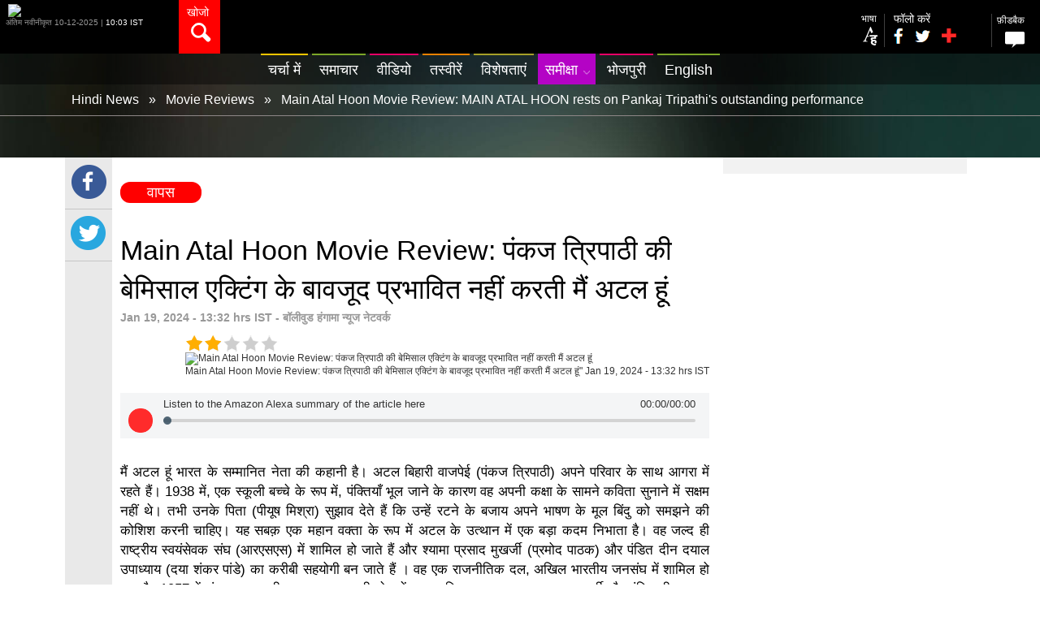

--- FILE ---
content_type: text/html; charset=UTF-8
request_url: https://www.bollywoodhungama.com/hindi/review/movie/main-atal-hoon-movie-review-main-atal-hoon-rests-on-pankaj-tripathis-outstanding-performance-307604/
body_size: 23248
content:
<!DOCTYPE html>
<html> 
	<head>
		<meta http-equiv="Content-Type" content="text/html; charset=utf-8" />
		<meta http-equiv="content-language" content="hi" />
		<meta name="viewport" content="width=device-width, initial-scale=1, maximum-scale=1, user-scalable=no"/>
		<!--Google Webmaster Verification-->
		
		<META NAME="ROBOTS" CONTENT="INDEX, FOLLOW">
		<link rel="publisher" href="https://plus.google.com/+BollywoodHungama"/>
		<!--Google Webmaster Verification-->
		<!-- SEO  META -->
		<meta property="og:locale" content="en_US" />
		<meta property="og:type" content="article" />
		<meta property="og:site_name" content="Bollywood Hungama Hindi" /><title>पंकज त्रिपाठी की बेमिसाल एक्टिंग के बावजूद प्रभावित नहीं करती मैं अटल हूं की फ़िल्म समीक्षा  - Bollywood News in Hindi - बॉलीवुड हंगामा</title><meta name="description" content="पढ़ें, पंकज त्रिपाठी की बेमिसाल एक्टिंग के बावजूद प्रभावित नहीं करती मैं अटल हूं की फ़िल्म समीक्षा. जानें, बॉलीवुड हंगामा के फ़िल्म समीक्षक द्दारा पंकज त्रिपाठी की बेमिसाल एक्टिंग के बावजूद प्रभावित नहीं करती मैं अटल हूं फ़िल्म की समीक्षा सिर्फ़ बॉलीवुड हंगामा पर."/><meta name="keywords" content="Main Atal Hoon Movie Review: MAIN ATAL HOON rests on Pankaj Tripathi's outstanding performance photos, Main Atal Hoon Movie Review: MAIN ATAL HOON rests on Pankaj Tripathi's outstanding performance poster, Main Atal Hoon Movie Review: MAIN ATAL HOON rests on Pankaj Tripathi's outstanding performance images"/><meta property="og:title" content="Main Atal Hoon Movie Review: MAIN ATAL HOON rests on Pankaj Tripathi's outstanding performance" />
			<meta property="og:description" content="पढ़ें, पंकज त्रिपाठी की बेमिसाल एक्टिंग के बावजूद प्रभावित नहीं करती मैं अटल हूं की फ़िल्म समीक्षा. जानें, बॉलीवुड हंगामा के फ़िल्म समीक्षक द्दारा पंकज त्रिपाठी की बेमिसाल एक्टिंग के बावजूद प्रभावित नहीं करती मैं अटल हूं फ़िल्म की समीक्षा सिर्फ़ बॉलीवुड हंगामा पर." />
			<meta property="og:url" content="https://www.bollywoodhungama.com/hindi/review/movie/main-atal-hoon-movie-review-main-atal-hoon-rests-on-pankaj-tripathis-outstanding-performance-307604/" />    
			<meta property="og:image" content="https://hn-media3.bollywoodhungama.in/wp-content/uploads/2024/01/main-atal-hoon-5.jpeg" />
			<meta property="og:image:secure_url" content="https://hn-media3.bollywoodhungama.in/wp-content/uploads/2024/01/main-atal-hoon-5.jpeg" />
			<meta property="og:image:width" content="512" />
			<meta property="og:image:height" content="512" />
			<meta property="fb:app_id" content="1561597197424545"/>
			<meta name="twitter:site" content="@Bollyhungama" />
			<meta name="twitter:card" content="summary" />
			<meta name="twitter:description" content="पढ़ें, पंकज त्रिपाठी की बेमिसाल एक्टिंग के बावजूद प्रभावित नहीं करती मैं अटल हूं की फ़िल्म समीक्षा. जानें, बॉलीवुड हंगामा के फ़िल्म समीक्षक द्दारा पंकज त्रिपाठी की बेमिसाल एक्टिंग के बावजूद प्रभावित नहीं करती मैं अटल हूं फ़िल्म की समीक्षा सिर्फ़ बॉलीवुड हंगामा पर." />
			<meta name="twitter:title" content="पंकज त्रिपाठी की बेमिसाल एक्टिंग के बावजूद प्रभावित नहीं करती मैं अटल हूं की फ़िल्म समीक्षा  - Bollywood News in Hindi - बॉलीवुड हंगामा" />
			<meta name="twitter:image" content="https://hn-media3.bollywoodhungama.in/wp-content/uploads/2024/01/main-atal-hoon-5.jpeg" />
			<meta name="twitter:creator" content="@Bollyhungama" />
			<link rel="canonical" href="https://www.bollywoodhungama.com/hindi/review/movie/main-atal-hoon-movie-review-main-atal-hoon-rests-on-pankaj-tripathis-outstanding-performance-307604/"> 
		<link rel="amphtml" href="https://www.bollywoodhungama.com/hindi/amp/review/movie/main-atal-hoon-movie-review-main-atal-hoon-rests-on-pankaj-tripathis-outstanding-performance-307604/" />
		<!-- SEO META -->
		<link rel="stylesheet" type="text/css" href="https://stat2-hn.bollywoodhungama.in/hindi/css/reset.css?v=1.5569">
		<link rel="stylesheet" href="https://stat3-hn.bollywoodhungama.in/hindi/css/jquery.countdown.css?v=1.5569" />
		<link rel="stylesheet" type="text/css" href="https://stat3-hn.bollywoodhungama.in/hindi/css/zoom.css?v=1.5569">
		<!--<link rel="stylesheet" type="text/css" href="https://stat3-hn.bollywoodhungama.in/hindi/css/bh.css?v=1.5569">-->
		
		
		
		<!-- PHOTOS-->
				<script type='text/javascript' src="https://stat3-hn.bollywoodhungama.in/hindi/js/jquery-2.2.0.min.js?v=1.5569"></script>
		<script type='text/javascript' src="https://stat2-hn.bollywoodhungama.in/hindi/js/jquery-ui.js?v=1.5569"></script>
		<!-- PHOTOS -->
		<link rel="stylesheet" type="text/css" href="https://stat3-hn.bollywoodhungama.in/hindi/css/jquery-ui.css?v=1.5569">
		<link rel="stylesheet" type="text/css" href="https://maxcdn.bootstrapcdn.com/font-awesome/4.7.0/css/font-awesome.min.css">
		<link rel="stylesheet" type="text/css" href="https://stat3-hn.bollywoodhungama.in/hindi/css/style.css?v=1.5572">
		<link rel="stylesheet" type="text/css" href="https://stat1-hn.bollywoodhungama.in/hindi/css/responsive.css?v=1.5571">
		<link rel="stylesheet" type="text/css" href="https://stat3-hn.bollywoodhungama.in/hindi/css/owl.theme.default.css?v=1.5569">
		<link rel="stylesheet" type="text/css" href="https://stat2-hn.bollywoodhungama.in/hindi/css/owl.carousel.min.css?v=1.5569">
		<script type='text/javascript'>
			var googletag = googletag || {};
			googletag.cmd = googletag.cmd || [];
			(function() {
				var gads = document.createElement('script');
				gads.async = true;
				gads.type = 'text/javascript';
				var useSSL = 'https:' == document.location.protocol;
				gads.src = (useSSL ? 'https:' : 'http:') +
				'//www.googletagservices.com/tag/js/gpt.js';
				var node = document.getElementsByTagName('script')[0];
				node.parentNode.insertBefore(gads, node);
			})();
		</script>
		
		<script type='text/javascript'>
			var width = window.innerWidth || document.documentElement.clientWidth;
			console.log("width=="+width);
			googletag.cmd.push(function() {    
				googletag.defineSlot('/23843038/Bollywoodhungama_Hindi_300x250', [300, 250], 'div-gpt-ad-1466164882688-0').addService(googletag.pubads());
				if (width >= 768) {
					googletag.defineSlot('/23843038/Bollywoodhungama_Hindi_728x90', [728, 90], 'div-gpt-ad-1466165029063-0').addService(googletag.pubads());
					googletag.defineSlot('/23843038/Bollywoodhungama_Homepage_120x600_Left', [120, 600], 'div-gpt-ad-1472204287725-0').addService(googletag.pubads());
					googletag.defineSlot('/23843038/Bollywoodhungama_Homepage_120x600_Right', [120, 600], 'div-gpt-ad-1472204445060-0').addService(googletag.pubads());
					console.log('1');
					}else if ((width >= 468 ) && (width < 768)) {
					googletag.defineSlot('/23843038/Bollywoodhungama_Hindi_728x90', [468, 60], 'div-gpt-ad-1466165029063-0').addService(googletag.pubads());
					console.log('2');
					}else if ((width >= 320) && (width < 468)) {
					googletag.defineSlot('/23843038/Bollywoodhungama_Hindi_728x90', [320, 50], 'div-gpt-ad-1466165029063-0').addService(googletag.pubads());
					console.log('3');
				}
				googletag.pubads().enableSingleRequest();
				googletag.pubads().collapseEmptyDivs();
				googletag.enableServices();
			});
		</script>
		<!--Starts GA code -->
		<script>
			(function(i,s,o,g,r,a,m){i['GoogleAnalyticsObject']=r;i[r]=i[r]||function(){
			(i[r].q=i[r].q||[]).push(arguments)},i[r].l=1*new Date();a=s.createElement(o),
			m=s.getElementsByTagName(o)[0];a.async=1;a.src=g;m.parentNode.insertBefore(a,m)
			})(window,document,'script','https://www.google-analytics.com/analytics.js','ga');
			
			ga('create', 'UA-89405540-1', 'auto');
			ga('send', 'pageview');
			
		</script>
		<!--Ends GA code -->
		<!--starts GA-4 code -->
		<!-- OLD -->
		<!--<script>(function(i, s, o, g, r, a, m) {i[r] = i[r] || function() {
			(i[r].q = i[r].q || []).push(arguments); }; i[r].l = 1 * new Date();
			a = s.createElement(o); m = s.getElementsByTagName(o)[0]; a.async = 1;
			a.src = g; m.parentNode.insertBefore(a, m);
			})(window, document, 'script', 'https://www.googletagmanager.com/gtag/js?id=G-QV6YK2VM40', 'gtag');	
			gtag('js', new Date());
			gtag('config', 'G-QV6YK2VM40');
			gtag('require', 'displayfeatures');
			gtag('send', 'pageview');
		</script> -->
		
		<script async src="https://www.googletagmanager.com/gtag/js?id=G-QV6YK2VM40"></script>
		<script>
			window.dataLayer = window.dataLayer || [];
			function gtag(){dataLayer.push(arguments);}
			gtag('js', new Date());
			gtag('config', 'G-QV6YK2VM40');
			gtag('require', 'displayfeatures');
			gtag('send', 'pageview');
		</script>
		<!--Ends GA-4 code -->
		<!--Scripts for autocomplete -->
		<style>
			.ui-autocomplete-loading {
			background: white url("images/ui-anim_basic_16x16.gif") right center no-repeat;
			}
			#tags { width: 25em; }
			.date-time-dtls span{color: #fff;}
			
		</style>
		
	
                              <script>!function(e){var n="https://s.go-mpulse.net/boomerang/";if("False"=="True")e.BOOMR_config=e.BOOMR_config||{},e.BOOMR_config.PageParams=e.BOOMR_config.PageParams||{},e.BOOMR_config.PageParams.pci=!0,n="https://s2.go-mpulse.net/boomerang/";if(window.BOOMR_API_key="FHT59-MK8QV-Z7L9E-8A6VK-KKLRM",function(){function e(){if(!o){var e=document.createElement("script");e.id="boomr-scr-as",e.src=window.BOOMR.url,e.async=!0,i.parentNode.appendChild(e),o=!0}}function t(e){o=!0;var n,t,a,r,d=document,O=window;if(window.BOOMR.snippetMethod=e?"if":"i",t=function(e,n){var t=d.createElement("script");t.id=n||"boomr-if-as",t.src=window.BOOMR.url,BOOMR_lstart=(new Date).getTime(),e=e||d.body,e.appendChild(t)},!window.addEventListener&&window.attachEvent&&navigator.userAgent.match(/MSIE [67]\./))return window.BOOMR.snippetMethod="s",void t(i.parentNode,"boomr-async");a=document.createElement("IFRAME"),a.src="about:blank",a.title="",a.role="presentation",a.loading="eager",r=(a.frameElement||a).style,r.width=0,r.height=0,r.border=0,r.display="none",i.parentNode.appendChild(a);try{O=a.contentWindow,d=O.document.open()}catch(_){n=document.domain,a.src="javascript:var d=document.open();d.domain='"+n+"';void(0);",O=a.contentWindow,d=O.document.open()}if(n)d._boomrl=function(){this.domain=n,t()},d.write("<bo"+"dy onload='document._boomrl();'>");else if(O._boomrl=function(){t()},O.addEventListener)O.addEventListener("load",O._boomrl,!1);else if(O.attachEvent)O.attachEvent("onload",O._boomrl);d.close()}function a(e){window.BOOMR_onload=e&&e.timeStamp||(new Date).getTime()}if(!window.BOOMR||!window.BOOMR.version&&!window.BOOMR.snippetExecuted){window.BOOMR=window.BOOMR||{},window.BOOMR.snippetStart=(new Date).getTime(),window.BOOMR.snippetExecuted=!0,window.BOOMR.snippetVersion=12,window.BOOMR.url=n+"FHT59-MK8QV-Z7L9E-8A6VK-KKLRM";var i=document.currentScript||document.getElementsByTagName("script")[0],o=!1,r=document.createElement("link");if(r.relList&&"function"==typeof r.relList.supports&&r.relList.supports("preload")&&"as"in r)window.BOOMR.snippetMethod="p",r.href=window.BOOMR.url,r.rel="preload",r.as="script",r.addEventListener("load",e),r.addEventListener("error",function(){t(!0)}),setTimeout(function(){if(!o)t(!0)},3e3),BOOMR_lstart=(new Date).getTime(),i.parentNode.appendChild(r);else t(!1);if(window.addEventListener)window.addEventListener("load",a,!1);else if(window.attachEvent)window.attachEvent("onload",a)}}(),"".length>0)if(e&&"performance"in e&&e.performance&&"function"==typeof e.performance.setResourceTimingBufferSize)e.performance.setResourceTimingBufferSize();!function(){if(BOOMR=e.BOOMR||{},BOOMR.plugins=BOOMR.plugins||{},!BOOMR.plugins.AK){var n=""=="true"?1:0,t="",a="ck6meoix3siba2jy7ajq-f-e4b02115a-clientnsv4-s.akamaihd.net",i="false"=="true"?2:1,o={"ak.v":"39","ak.cp":"1755646","ak.ai":parseInt("1141224",10),"ak.ol":"0","ak.cr":9,"ak.ipv":4,"ak.proto":"h2","ak.rid":"41ba9d73","ak.r":50796,"ak.a2":n,"ak.m":"dscb","ak.n":"ff","ak.bpcip":"18.188.194.0","ak.cport":56322,"ak.gh":"23.209.83.199","ak.quicv":"","ak.tlsv":"tls1.3","ak.0rtt":"","ak.0rtt.ed":"","ak.csrc":"-","ak.acc":"","ak.t":"1765341203","ak.ak":"hOBiQwZUYzCg5VSAfCLimQ==OZ3KZClOh7y0rnIZwIcdBhc6YLn0UitwYSsprR9PisWwb3Btl2u64DFhfnb6pfguaHDysz3TizGM4JRO3rzQaKfWhmVF8B95wz0QNjX1xkFTqu0dKkOZu6VwR2/oHjv5/uZNufPI0bsPSbNikuY56cDQpMuSg1q9KHW1fbfgBnsagXspgBSU/6ry3Uds6gbWDAznc7cj1cZVUft4p+GhiMdjzWgXq1sEst3T8P/6tW4RZtTPtD+Ubncs9PwJ53SdXdkTHnVwbRZ75fLNqeCy5O2/3vvnhU6IUoE1tD0hTAiZoMKcOHWBUhtQaEg++YI1/zt392HT0FMlyqDq6nJckmR8gouAq4czyaxWKn3gUIOGvgaebPs3szrZiGCyP8VIrop7rNgYg+l+dwNZLSxoqdkwGHQ+wBMaoOvcpLixXYE=","ak.pv":"59","ak.dpoabenc":"","ak.tf":i};if(""!==t)o["ak.ruds"]=t;var r={i:!1,av:function(n){var t="http.initiator";if(n&&(!n[t]||"spa_hard"===n[t]))o["ak.feo"]=void 0!==e.aFeoApplied?1:0,BOOMR.addVar(o)},rv:function(){var e=["ak.bpcip","ak.cport","ak.cr","ak.csrc","ak.gh","ak.ipv","ak.m","ak.n","ak.ol","ak.proto","ak.quicv","ak.tlsv","ak.0rtt","ak.0rtt.ed","ak.r","ak.acc","ak.t","ak.tf"];BOOMR.removeVar(e)}};BOOMR.plugins.AK={akVars:o,akDNSPreFetchDomain:a,init:function(){if(!r.i){var e=BOOMR.subscribe;e("before_beacon",r.av,null,null),e("onbeacon",r.rv,null,null),r.i=!0}return this},is_complete:function(){return!0}}}}()}(window);</script></head>
	
	<body>
		<!-- JavaScript SDK -->
		<script>(function(d, s, id) {
			var js, fjs = d.getElementsByTagName(s)[0];
			if (d.getElementById(id)) return;
			js = d.createElement(s); js.id = id;
			js.src = "//connect.facebook.net/en_US/sdk.js#xfbml=1&version=v2.7&appId=1561597197424545";
			fjs.parentNode.insertBefore(js, fjs);
		}(document, 'script', 'facebook-jssdk'));
		</script>
		<!-- JavaScript SDK -->
		
		<div id="hdr">
			<div class="headwrapper">
				<div class="logo">
											<a href="https://www.bollywoodhungama.com/hindi/"><img src="https://hn-media.bollywoodhungama.in/wp-content/uploads/2023/08/bhlogo-hindi.png" alt="Bollywood Hungama Hindi" title="Bollywood Hungama Hindi"></a>
										<div class="date-time-dtls">अंतिम नवीनीकृत  10-12-2025 | <span>10:03 IST</span></div>
				</div>
				<div class="srch-box"><a href="#">खोजो<span></span></a></div>
				<div class="fr">
					<div class="setting">
						<a href="#"><i class="fa fa-cog"></i></a>
						<div class="setting-cont-box">
							<!--div class="login-box">
								<div class="login">लॉगिन</div>
								<div class="login-icon"><a href="#"><i class="fa fa-lock"></i></a></div>
								<div class="clear"></div>
								<div class="login-brd"></div>
							</div-->
							<div class="comment-box">
								<div class="login"><a href="mailto:feedback@bollywoodhungama.com?Subject=Feedback" alt="Feedback" title="Feedback">फ़ीडबैक</a></div>
								<div class="login-icon"><a href="#"><i class="mobcomm"></i></a></div>
								<div class="clear"></div>
								<div class="login-brd"></div>
							</div>
							<div class="comment-box">
								<div class="login"><a href="https://www.bollywoodhungama.com/" alt="language" title="language">भाषा</a></div>
								<div class="login-icon"><a href="https://www.bollywoodhungama.com/"><img src="https://www.bollywoodhungama.com/hindi/images/change-language-icon.png" class="lf5" alt=""></a></div>
								<div class="clear"></div>
								<div class="login-brd"></div>
							</div>
							<div class="follow-us">
								<p>फॉलो करें</p>
								<div class="fb"><a href="https://www.facebook.com/bollywoodhungamacom" target="_blank"><i class="fb-icn"></i></a></div>
								<div class="nav-pipe">|</div>
								<div class="tw"><a href="https://twitter.com/Bollyhungama" target="_blank"><i class="tweet-icn"></i></a></div>
								<div class="nav-pipe">|</div>
								
								<div class="fb"><a href="#"><i class="rss_icn"></i></a></div>
								<div class="nav-pipe">|</div>
								<div class="tw"><a href="#"><i class="youtube_icn"></i></a></div>
								<div class="nav-pipe">|</div>
								<!--<div class="tw"><a href="#"><i class="gplus_icn"></i></a></div>
								<div class="clear"></div>-->
								<div class="tw"><a href="https://www.instagram.com/realbollywoodhungama/" target="_blank"><i class="insta_icn"></i></a></div>
								<div class="clear"></div>
								
							</div>
						</div>
					</div>
					<div class="line-button">
						<a href="#"><i class="fa fa-bars fa-2x"></i></a>
						<div id="mobile-menu">
							<ul>
																<li itemscope itemtype="https://schema.org/SiteNavigationElement"><a itemprop="url" href="https://www.bollywoodhungama.com/hindi/" class="class1 " title="चर्चा में"><span itemprop="name">चर्चा में</span></a></li>
								<li itemscope itemtype="https://schema.org/SiteNavigationElement"><a itemprop="url" href="https://www.bollywoodhungama.com/hindi/news/" class="class2 " title="समाचार"><span itemprop="name">समाचार</span></a></li>
								<li itemscope itemtype="https://schema.org/SiteNavigationElement"><a itemprop="url" href="https://www.bollywoodhungama.com/hindi/videos/" class="class3 " title="वीडियो"><span itemprop="name">वीडियो</span><!--span></span--></a></li>
								<li itemscope itemtype="https://schema.org/SiteNavigationElement"><a itemprop="url" href="https://www.bollywoodhungama.com/hindi/photos/" class="class4 " title="तस्वीरें"><span itemprop="name">तस्वीरें</span><!--span></span--></a></li>
								<li itemscope itemtype="https://schema.org/SiteNavigationElement"><a itemprop="url" href="https://www.bollywoodhungama.com/hindi/features/" class="class5 " title="विशेषताएं"><span itemprop="name">विशेषताएं</span><!--span></span--></a></li>
								<li itemscope itemtype="https://schema.org/SiteNavigationElement"><a itemprop="url" href="https://www.bollywoodhungama.com/hindi/reviews/" class="class2 active" title="समीक्षा"><span itemprop="name">समीक्षा</span><!--span></span--></a>
									<div id="submenu">
										<ul id="class6">
																							<li itemscope itemtype="https://schema.org/SiteNavigationElement"><a itemprop="url" href="https://www.bollywoodhungama.com/hindi/reviews/movies/" title="मूवी समीक्षा"><span itemprop="name">मूवी समीक्षा</span></a></li>
												<li itemscope itemtype="https://schema.org/SiteNavigationElement"><a itemprop="url" href="https://www.bollywoodhungama.com/hindi/reviews/music/" title="संगीत समीक्षा"><span itemprop="name">संगीत समीक्षा</span></a></li>
																					</ul>                             
									</div>
								</li>
																<li itemscope itemtype="https://schema.org/SiteNavigationElement"><a itemprop="url" href="https://www.bollywoodhungama.com/hindi/tag/bhojpuri/" class="class3 " title="भोजपुरी"><span itemprop="name">भोजपुरी</span></a></li>
								<li itemscope itemtype="https://schema.org/SiteNavigationElement"><a itemprop="url" href="https://www.bollywoodhungama.com/" class="class6" title="English"><span itemprop="name">English</span></a></li>
																					</ul>                    
					</div>
				</div>
			</div>
			
						<div class="rgt-pan">
				<div class="language fl"><a href="//www.bollywoodhungama.com/">भाषा<br><span></span></a> </div>
				<div class="nav-separtor"><img src="https://www.bollywoodhungama.com/hindi/images/nav-separtor.png" alt=""/></div> 
				<div class="social-box">
					<p>फॉलो करें</p>
					<div><a href="//www.facebook.com/bollywoodhungamacom" target="_blank" class="fb-icn"></a></div>
					<div><a href="https://twitter.com/Bollyhungama" target="_blank" class="tweet-icn"></a></div>
					<div style="position:relative;"><a href="#" class="add-icn plushover"></a>
						<div class="socdrp clearfix">
							<a href="javascript:;" class="rss_icn"></a><a href="javascript:;" class="youtube_icn"></a><a href="https://www.instagram.com/realbollywoodhungama/" target="_blank" class="insta_icn"></a>
						</div>
					</div>
					<div class="clear"></div>
				</div>
				<div class="nav-separtor"><img src="https://www.bollywoodhungama.com/hindi/images/nav-separtor.png" alt=""/></div>
				<div class="comment fl"><a href="mailto:feedback@bollywoodhungama.com?Subject=Feedback" alt="Feedback" title="Feedback">फ़ीडबैक<br><span></span></a></div>
				<!--            <div class="nav-separtor"><img src="https://www.bollywoodhungama.com/hindi/images/nav-separtor.png" alt=""/></div>
				<div class="login fl"><a href="#">लॉगिन<br><span></span></a></div>-->
				<div class="clear"></div>            
			</div>
			<div class="clear"></div>
			<div class="srch-cont">
				<div class="srch-cont-box">
					<div class="srch-input-box"><input type="text"  id="tags_1" placeholder = "खोजो" value=""><p id="tagsResult"></p></div>
					<div class="srch-btn-box"><input type="button" id="srchBtn" value="खोजो"></div>
					
					<div class="clear"></div>
					<div class="srch-results ui-widget">
						<div class="trending">ट्रेन्डिंग</div><!--changeHrefval('385','music') onclick= "changeHrefval('review','review')" onclick= "changeHrefval('384','movies')" onclick= "changeHrefval('6','videos')" onclick= "changeHrefval('385','music')"-->
						<div><a href="https://www.bollywoodhungama.com/hindi/search/movies/"  id="384" name="movies">मूवी</a></div>
						<div><a href="https://www.bollywoodhungama.com/hindi/search/videos/"  id="6" name="videos">वीडियो</a></div>
						<div><a href="https://www.bollywoodhungama.com/hindi/search/music/"  id="385" name="music">संगीत</a></div>
						<div><a href="https://www.bollywoodhungama.com/hindi/search/review/"  id="review" name="review">समीक्षा</a></div>
						<input type='hidden' id='hiddenSrchId' value=''/>
						<div class="clear"></div>
					</div>
				</div>
			</div>
		</div>
	</div>
	<div class="clear"></div>
	<div id="highlights">
		<div id="menu">
			<div id="bh-sticky-nav-items" class="bh-sticky-nav-items hide">
				<div class="bh-sticky-logo">
				<a class="bh-sticky-logo-link" href="//www.bollywoodhungama.com/hindi/" rel="home"><img src="//stat3.bollywoodhungama.in/wp-content/themes/bh-theme/images/bollywood-hungama-logo.png" height="34" alt="Bollywood Hungama" title="Bollywood Hungama"></a>				</div>
				<div class="srch-box"><a href="javascript:;"><span></span></a></div>
			</div>
			<ul>
				
				
									<li><a href="https://www.bollywoodhungama.com/hindi/" class="class1 " title="चर्चा में">चर्चा में</a></li>
					<li><a href="https://www.bollywoodhungama.com/hindi/news/" class="class2 " title="समाचार">समाचार</a></li>
					<li><a href="https://www.bollywoodhungama.com/hindi/videos/" class="class3 " title='वीडियो'>वीडियो<!--span></span--></a></li>
					<li><a href="https://www.bollywoodhungama.com/hindi/photos/" class="class4 " title="तस्वीरें">तस्वीरें<!--span></span--></a></li>
					<li><a href="https://www.bollywoodhungama.com/hindi/features/" class="class5 " title="विशेषताएं">विशेषताएं<!--span></span--></a></li>
					<!-- <li><a href="https://www.bollywoodhungama.com/hindi/reviews/" class="class6 active" title="समीक्षा">समीक्षा<span></span></a> -->
					<li><a href="#" class="class6 active" title="समीक्षा">समीक्षा<span></span></a>
					<!-- <li><a href="reviews/" class="class6 " title="समीक्षा">समीक्षा<span></span></a> -->
						<div id="submenu">
							<ul id="class6">
																	<li><a href="https://www.bollywoodhungama.com/hindi/reviews/movies/" title="मूवी समीक्षा">मूवी समीक्षा</a></li>
									<li class="tpb"><a href="https://www.bollywoodhungama.com/hindi/reviews/music/" title="संगीत समीक्षा">संगीत समीक्षा</a></li>
															</ul>
							
						</div>
					</li> 
										<li><a href="//www.bollywoodhungama.com/hindi/tag/bhojpuri/" class="class3 " title="भोजपुरी">भोजपुरी</a></li>
					<li><a href="//www.bollywoodhungama.com/" class="class2" title="English">English</a></li> 
												</ul>
		</div>
		


<div class="brdcrum-box">	<section class="breadcru" data-event-sub-cat="Breadcrumb"> 
        <span itemscope="" itemtype="https://schema.org/BreadcrumbList">
			<span itemprop="itemListElement" itemscope itemtype="https://schema.org/ListItem">
				<a href="https://www.bollywoodhungama.com/hindi/" itemtype="https://schema.org/Thing" itemprop="item">
					<span itemprop="name" title="Hindi News">Hindi News</span>
					<!--<span itemprop="name">होम </span>-->
					<meta itemprop="position" content="1">
				</a>
			</span>
			<span>» </span>
							<span itemprop="itemListElement" itemscope itemtype="https://schema.org/ListItem">        
										<a itemtype="https://schema.org/Thing" itemprop="item" href="https://www.bollywoodhungama.com/hindi/reviews/movies/">
						<span  itemprop="name" title="Movie Reviews">Movie Reviews</span>
					</a>
										<meta itemprop="position" content="2">
				</span>
							
			           
				<span >»</span>
				<span itemprop="itemListElement" itemscope itemtype="https://schema.org/ListItem">
					<a itemtype="https://schema.org/Thing" itemprop="item" href="/hindi/review/movie/main-atal-hoon-movie-review-main-atal-hoon-rests-on-pankaj-tripathis-outstanding-performance-307604/">
													<span itemprop="name" title="Main Atal Hoon Movie Review: MAIN ATAL HOON rests on Pankaj Tripathi's outstanding performance">Main Atal Hoon Movie Review: MAIN ATAL HOON rests on Pankaj Tripathi's outstanding performance</span>
							  
					</a>
					<meta itemprop="position" content="3">      
				</span>			
					</span>
		
	</section>
	</div>
<div class="highlights-content">
	<div class="top-banner" style="z-index: 6;position: relative;"><!-- /23843038/Bollywoodhungama_Hindi_728x90 -->
<div id='div-gpt-ad-1466165029063-0'>
<script type='text/javascript'>
googletag.cmd.push(function() { googletag.display('div-gpt-ad-1466165029063-0'); });
</script>
</div></div>        
<div class="clear"></div>        
</div>
</div>
<div id="content" class="content-bg-inner">
    <div id="stickytypeheader">
		<div class="lft-scl-box">
			<div class="fb-box clearfix">                    
                <a data-url="https%3A%2F%2Fwww.bollywoodhungama.com%2Fhindi%2Freview%2Fmovie%2Fmain-atal-hoon-movie-review-main-atal-hoon-rests-on-pankaj-tripathis-outstanding-performance-307604%2F" href="https://www.facebook.com/sharer/sharer.php?u=https%3A%2F%2Fwww.bollywoodhungama.com%2Fhindi%2Freview%2Fmovie%2Fmain-atal-hoon-movie-review-main-atal-hoon-rests-on-pankaj-tripathis-outstanding-performance-307604%2F&t=Main Atal Hoon Movie Review: MAIN ATAL HOON rests on Pankaj Tripathi's outstanding performance"
				onclick="javascript:window.open(this.href, '', 'menubar=no,toolbar=no,resizable=yes,scrollbars=yes,height=300,width=600');return false;"
				target="_blank" title="Share on Facebook" class="fb" >
				</a>
			</div>
			
			<!--<div class="gplus-box clearfix"><a href="https://plus.google.com/share?url="  onclick="javascript:window.open(this.href, '', 'menubar=no,toolbar=no,resizable=yes,scrollbars=yes,height=300,width=600');return false;" class="gplus"></a></div>-->
			
			<div class="tw-box clearfix">
				<a data-url="https%3A%2F%2Fwww.bollywoodhungama.com%2Fhindi%2Freview%2Fmovie%2Fmain-atal-hoon-movie-review-main-atal-hoon-rests-on-pankaj-tripathis-outstanding-performance-307604%2F" href="https://twitter.com/share?url=https%3A%2F%2Fwww.bollywoodhungama.com%2Fhindi%2Freview%2Fmovie%2Fmain-atal-hoon-movie-review-main-atal-hoon-rests-on-pankaj-tripathis-outstanding-performance-307604%2F&text=Main Atal Hoon Movie Review: MAIN ATAL HOON rests on Pankaj Tripathi's outstanding performance&via=hindibhcom&related=twitterapi%2Ctwitter&hashtags=example%2Cdemo&text=Share Article" onclick="javascript:window.open(this.href, '', 'menubar=no,toolbar=no,resizable=yes,scrollbars=yes,height=300,width=600');return false;" class="twtr"></a>
				<p class="tw-box-count"></p>
			</div>
			
			<div class="whatapp-box clearfix">                
				<a href="https://wa.me/?text=https%3A%2F%2Fwww.bollywoodhungama.com%2Fhindi%2Freview%2Fmovie%2Fmain-atal-hoon-movie-review-main-atal-hoon-rests-on-pankaj-tripathis-outstanding-performance-307604%2F" data-action="share/whatsapp/share" class=""></a>           
			</div>
			
			<!-- <div class="whatapp-box clearfix">                
				<a href="whatsapp://send?text=" data-text="" data-href="" class=""></a>           
			</div>-->
		</div>
	</div>
	<div id="sticky"></div>
    
	
	
	<div class="lft-cont-box column">         
		<div class="back fl"><a href="https://www.bollywoodhungama.com/hindi/reviews/movies/">वापस</a></div>           
		<!--div class="fr pagenav">
						<a href="" class="prev-arrw">prev</a>
						<a href="" class="next-arrw">next</a>                
					</div-->           
		<div class="clear"></div>             
		<div class="article">
			<div class="article-head clearfix" itemprop="review" itemscope itemtype="https://schema.org/Review">
				<span itemprop="name" class="hide fn item"> Main Atal Hoon Movie Review: पंकज त्रिपाठी की बेमिसाल एक्टिंग के बावजूद प्रभावित नहीं करती मैं अटल हूं</span>
				<h1 class="ttl" style="font-weight: inherit;">Main Atal Hoon Movie Review: पंकज त्रिपाठी की बेमिसाल एक्टिंग के बावजूद प्रभावित नहीं करती मैं अटल हूं</h1>
				<div class="fl">
					<div class="date" itemprop="datePublished">Jan 19, 2024 - 13:32 hrs IST - बॉलीवुड हंगामा न्यूज नेटवर्क</div>
					<div class="hide" itemprop="name"> Main Atal Hoon Movie Review: MAIN ATAL HOON rests on Pankaj Tripathi's outstanding performance  </div>
					<div class="hide" itemprop="url"> https://www.bollywoodhungama.com/hindi/review/movie/main-atal-hoon-movie-review-main-atal-hoon-rests-on-pankaj-tripathis-outstanding-performance-307604/  </div>
					<div class="hide" itemprop="inLanguage"> hi </div> 
				</div>
				<div class=" entry-meta name hide">Review by 
					<span class=" vcard" >
						<strong class="fn">बॉलीवुड हंगामा न्यूज नेटवर्क</strong>
					</span>
				</div>
				<div class="reviewer-meta entry-meta name hide">Review by 
					<span class="reviewer " itemprop="author" itemscope itemtype="https://schema.org/Person">
						<strong itemprop="name" rel="author">बॉलीवुड हंगामा न्यूज नेटवर्क</strong>
					</span>
				</div>
				<div class="fr clearfix">
										<!--div class="rating "><span></span><span></span><span></span><span></span><span></span></div-->
					<span class="stars"><span style="width: 46px;"></span></span>
					<div class="rating hide" itemprop="reviewRating" itemscope itemtype="https://schema.org/Rating">
						<span itemprop="ratingValue">2.0</span>
					</div>
					
					<div itemprop="itemReviewed" itemscope="" itemtype="https://schema.org/Movie">
						<ul>
							<li>  
								<img itemprop="image"
								src="https://hn-media3.bollywoodhungama.in/wp-content/uploads/2024/01/main-atal-hoon-5.jpeg" alt="Main Atal Hoon Movie Review: पंकज त्रिपाठी की बेमिसाल एक्टिंग के बावजूद प्रभावित नहीं करती मैं अटल हूं"/>
							</li>
							<span itemprop="name">Main Atal Hoon Movie Review: पंकज त्रिपाठी की बेमिसाल एक्टिंग के बावजूद प्रभावित नहीं करती मैं अटल हूं</span>"
							<span itemprop="datePublished">Jan 19, 2024 - 13:32 hrs IST</span>
						</ul>
					</div>
					
					
					<!--<div class="view"><a href="#"><span class="view-txt">123</span></a></div>
                        <div class="comment"><a href="#"><span class="comt-txt">21</span></a></div>
					<div class="favorite"><a href="#"><span class="fav-txt">45</span></a></div--> 
					
				</div>
			</div>               
			<div class="article-body">
				
				<div class="video-player">
					
				</div>
									<style>
			#story_player{background:rgba(40,66,85,.05); padding:7px 10px; position:relative; overflow:hidden;margin-bottom: 10px;}
			#story_player .bhp_progressbar{width: calc( 100% - 50px); position:relative; display:inline-block; font-size:13px; color:#333; }
			#story_player .bhp_progress{-webkit-appearance: none;appearance: none;width: 100%;height: 4px; background: #d3d3d3;outline: none;opacity: 1;-webkit-transition: .2s;transition: opacity .2s; border-radius:3px;}
			#story_player .bhp_progress::-webkit-slider-thumb{-webkit-appearance: none;appearance: none;width: 10px;height: 10px; background:rgba(40,66,85,0.8);cursor: pointer; border-radius:6px; z-index:99; position:relative;}
			#story_player .bhp_progress::-moz-range-thumb{width: 10px;height: 10px;background:rgba(40,66,85,0.8);cursor: pointer; border-radius:6px;}
			#story_player .bhp_current_progress{height:4px; background:rgba(40,66,85,0.8); border-radius:3px 0px 0px 3px; position:absolute; width:0; top:6px; z-index:9;}
			#story_player .storyTxt{float:left; margin-bottom:5px;}
			#story_player #audioStory{cursor:pointer; display:inline-block; vertical-align:middle; color:#FFF; line-height:28px; border:1px solid #ff2b2b; background:#ff2b2b; height:28px; width:28px; border-radius:14px;margin-right:10px; text-align:center;}
			#story_player #audioStory.icon-play-2.bh-play-circle-icon.playing:before{content:'\e820'; line-height:28px;}
			#story_player #audioStory.icon-play-2.bh-play-circle-icon:hover{background:#FFF; color:#ff2b2b !important;}
			#story_player .hap_currentTime{float:right; color:#333;}
			.PR{position:relative;}
			</style>
			<div id="story_player">
				<audio id="bh_storyPlayer" src="https://bhalexa.bollywoodhungama.in/Alexa/Review-Hindi/review_hin_307604.mp3" preload="auto" playsinline></audio>
					<div class="clearfix">
						<span id="audioStory" class="icon-play-2 bh-play-circle-icon" onclick="toggleAudios();"></span>
						<div class="bhp_progressbar">
							<div class="clearfix">
								<span class="hap_totalTime" style="float: right;">/00:00</span>
								<span class="hap_currentTime">00:00</span>
								<p class="storyTxt">Listen to the Amazon Alexa summary of the article here</p>
							</div>
							<div class="PR">
								<div class="bhp_current_progress"></div>
								<input type="range" min="1" max="100" value="0"  step="0.1" class="bhp_progress" id="bhp_progress" />
							</div>
						</div>
					</div>
			</div>

			<script>

				var get_title_url = '';
				var bh_audio_player = jQuery("#bh_storyPlayer")[0];
				var bhp_Progress = document.getElementById("bhp_progress");				
				bh_audio_player.addEventListener('timeupdate',function(){
					jQuery(".hap_currentTime").html(playerTimer(bh_audio_player.currentTime));
					jQuery(".hap_totalTime").html("/"+playerTimer(bh_audio_player.duration));
					var bhp_seekPos = (bh_audio_player.currentTime / bh_audio_player.duration) * 100;
					console.log(bhp_seekPos);
					bhp_Progress.value = parseFloat(bhp_seekPos);
					jQuery(".bhp_current_progress").css("width",bhp_seekPos+"%");
				});


				function toggleAudios(){
					if(bh_audio_player.paused){
						jQuery("#audioStory").addClass("playing");
						bh_audio_player.play();
						alexasong_events('Alexa Play','Alexa Play button Click',get_title_url);
					}else{
						jQuery("#audioStory").removeClass("playing");
						bh_audio_player.pause();
						alexasong_events('Alexa Pause','Alexa Pause button Click',get_title_url);
					}
				}


				
				function playerTimer(time) {
				  var hours = Math.floor(time / 3600);
				  time -= hours * 3600;
				  var minutes = Math.floor(time / 60);
				  time -= minutes * 60;
				  var seconds = parseInt(time % 60, 10);
				  var timeStamp = (minutes < 10 ? '0' + minutes : minutes) + ':' + (seconds < 10 ? '0' + seconds : seconds);
				  return timeStamp;
			   }
				
				bhp_Progress.oninput = function() {
					console.log(this.value);
					var bh_perc = this.value;
					bh_seek_seconds = (bh_perc / 100) * bh_audio_player.duration;
					bh_audio_player.currentTime = bh_seek_seconds;
				}

				bh_audio_player.onended	= function() {
					jQuery("#audioStory").removeClass("playing");
				};


				function alexasong_events(event_category,event_name, event_label){
					console.log(event_category + '~' + event_name + '~' + event_label);
					ga('send', {hitType: 'event',eventCategory: event_category,eventAction: event_name,eventLabel: event_label});
				}
			</script>

	    				
				<div class="news-txt" style="text-align: justify;">
					<p>मैं अटल हूं भारत के सम्मानित नेता की कहानी है। अटल बिहारी वाजपेई (पंकज त्रिपाठी) अपने परिवार के साथ आगरा में रहते हैं। 1938 में, एक स्कूली बच्चे के रूप में, पंक्तियाँ भूल जाने के कारण वह अपनी कक्षा के सामने कविता सुनाने में सक्षम नहीं थे। तभी उनके पिता (पीयूष मिश्रा) सुझाव देते हैं कि उन्हें रटने के बजाय अपने भाषण के मूल बिंदु को समझने की कोशिश करनी चाहिए। यह सबक़ एक महान वक्ता के रूप में अटल के उत्थान में एक बड़ा कदम निभाता है। वह जल्द ही राष्ट्रीय स्वयंसेवक संघ (आरएसएस) में शामिल हो जाते हैं और श्यामा प्रसाद मुखर्जी (प्रमोद पाठक) और पंडित दीन दयाल उपाध्याय (दया शंकर पांडे) का करीबी सहयोगी बन जाते हैं । वह एक राजनीतिक दल, अखिल भारतीय जनसंघ में शामिल हो गए और 1957 में संसद सदस्य भी बन गए । जल्द ही, देश में हालात बिगड़ गए । श्यामा प्रसाद मुखर्जी और पंडित दीन दयाल उपाध्याय की रहस्यमय परिस्थितियों में मृत्यु हो जाती है । अटल बिहारी वाजपेयी ने अपने देश की खातिर चीजों को अपने हाथ में लेने का फैसला किया ।</p><p><img class="alignnone wp-image-307643 size-full" title="Main Atal Hoon Movie Review: पंकज त्रिपाठी की बेमिसाल एक्टिंग के बावजूद प्रभावित नहीं करती मैं अटल हूं" src="https://hn-media.bollywoodhungama.in/wp-content/uploads/2024/01/main-atal-hoon-5.jpeg" alt="Main Atal Hoon Movie Review: पंकज त्रिपाठी की बेमिसाल एक्टिंग के बावजूद प्रभावित नहीं करती मैं अटल हूं" width="720" height="450" /></p><p>मैं अटल हूं सारंग दर्शन की पुस्तक अटलजी: कविहृदयाचये राष्ट्रनेत्याची चरितकहानी से प्रेरित है। ऋषि विरमानी और रवि जाधव की कहानी (अमोल भोर और मयूरेश भोर द्वारा सह-लिखित) दिलचस्प है और एक बेहतरीन बायोपिक बन सकती है । हालाँकि, ऋषि विरमानी और रवि जाधव की पटकथा न्याय करने में विफल रहती है । लेखक कहानी को आगे बढ़ाने से पहले प्रसंगों में गहराई से नहीं जाते हैं और उन पर संक्षेप में चर्चा नहीं करते हैं । नतीजतन, कोई भी फिल्म से जुड़ाव महसूस नहीं करता है । ऋषि विरमानी और रवि जाधव के डायलॉग तीखे हैं लेकिन उतने प्रभावशाली नहीं हैं जितना सोचा गया था।</p><p>रवि जाधव का निर्देशन अच्छा नहीं है । लेकिन उन्होंने तकनीकी पहलुओं को सही कर लिया है। फिल्म बड़े पर्दे पर आकर्षक है और हर तरह से भव्य दिखती है। कुछ दृश्य वाक़ई बहुत आकर्षक हैं जैसे राजकुमारी (एकता कौल) के साथ अटल का प्रेम संबंध, लोकसभा में अटल का पहला भाषण और उसके बाद पंडित जवाहरलाल नेहरू (हरेश खत्री) के साथ उनकी मुलाकात, अटल का एक स्कूली छात्रा के साथ रिश्ता बनाना, पोखरण परीक्षण आदि ।</p><p>वहीं कमी की बात करें तो, निर्माता पूर्व प्रधान मंत्री के जीवन के बहुत सारे प्रसंग दिखाने की कोशिश करते हैं । ऐसा करते समय वे एक घटना से दूसरी घटना की ओर छलांग लगाते रहते हैं । परिणामस्वरूप, अधिकांश अनुक्रम प्रभावित नहीं करते क्योंकि उन्हें ठीक से समझाया नहीं गया है या रजिस्टर होने के लिए बहुत जल्दी चित्रित किया गया है । कुछ स्थानों पर कथा असंबद्ध भी है । निर्माताओं ने यह भी कभी नहीं बताया कि अटल के परिवार के साथ क्या हुआ, वह अकेले क्यों थे या इंदिरा गांधी 1980 में सत्ता में वापस कैसे आईं ।</p><p>प्रदर्शन की बात करें तो, पंकज त्रिपाठी बेहतरीन से भी बेहतरीन काम करते हैं । यह उनके सर्वश्रेष्ठ प्रदर्शनों में से एक है और जिस तरह से वह अपने किरदार में उतरे हैं, उस पर यकीन किया जा सकता है । उन्हीं की बदौलत है यह फिल्म देखने लायक है । पीयूष मिश्रा एक कैमियो में पसंद किये जा सकते हैं । एकता कौल छाप छोड़ती हैं । प्रमोद पाठक और दया शंकर पांडे अच्छे हैं । राजा रमेशकुमार सेवक (लाल कृष्ण आडवाणी) काफी अच्छा अभिनय करते हैं, हालांकि कुछ दृश्यों में वह शीर्ष पर हैं। पायल नायर (इंदिरा गांधी) ठीक हैं। प्रसन्ना केतकर (एम एस गोवलकर), अजय पुरकर (हेडगेवार) और हरेश खत्री अपनी छाप छोड़ते हैं। गौरी सुखटंकर (सुषमा स्वराज) बहुत कोशिश करती हैं ।</p><p>गाने भूलने योग्य हैं. 'अनकहा' अपने चित्रांकन के लिए थोड़ा यादगार है। शीर्षक गीत, 'देश पहले', 'राम धुन' और 'हिंदू तन-मन' की कोई शेल्फ लाइफ नहीं होगी। मोंटी शर्मा का बैकग्राउंड स्कोर सिनेमाई अपील को बढ़ाता है।</p><p>लॉरेंस डीकुन्हा की सिनेमैटोग्राफी काफी अच्छी है। संदीप रावडे का प्रोडक्शन डिज़ाइन प्रामाणिक है। सचिन लोवलेकर की वेशभूषा पर काफी शोध किया गया है। बंटी नागी का संपादन असंगत है।</p><p>कुल मिलाकर, मैं अटल हूं पंकज त्रिपाठी के उत्कृष्ट प्रदर्शन पर टिकी हुई है । लेकिन इसकी त्रुटिपूर्ण और असंबद्ध कहानी के कारण इसे काफी नुकसान उठाना पड़ता है । बॉक्स ऑफिस पर, बहुत सीमित प्रचार के कारण, इसे दर्शक जुटाने में संघर्ष करना पड़ेगा।</p>				</div>
				<div class="art-bdy-ttl"><span>टैग:</span> <a href="https://www.bollywoodhungama.com/hindi/tag/main-atal-hoon/" >Main Atal Hoon</a>,<a href="https://www.bollywoodhungama.com/hindi/tag/main-atal-hoon-hindi-movie-review/" >Main Atal Hoon Hindi Movie Review</a>,<a href="https://www.bollywoodhungama.com/hindi/tag/main-atal-hoon-movie-review/" >Main Atal Hoon Movie Review</a>,<a href="https://www.bollywoodhungama.com/hindi/tag/movie-review/" >Movie review</a>,<a href="https://www.bollywoodhungama.com/hindi/tag/pankaj-tripathi/" >Pankaj Tripathi</a></div>
			</div>                          
			<div class="brd-btm"></div>
			
			<div>
				<style>
					embed,iframe,object {max-width: 100%;}
				</style>
				<script type="text/javascript">
					function setwidthheightiframe(){
						var jwvideoframewidth	= jQuery('.playerFrame').width();
						var jwvideoframeheight	= (jwvideoframewidth/16)*9;
						jQuery('.playerFrame').css({"height":jwvideoframeheight});
					}
					
					jQuery(function() {
						if(jQuery(".playerFrame").length){
							jQuery('.playerFrame').load(function() {            
								if(jQuery.trim(jQuery(this).contents().find("body").html()) != "") {
									setwidthheightiframe();
								}
							});
						}
					});
					
					jQuery(window).resize(function(){
						if(jQuery(".playerFrame").length){
							setwidthheightiframe();
						}
					});
				</script>
                <ul class="commentTab">
                    <li class="tab-link current" data-tab="tab-1">Facebook Comments</li>
                    <!--<li class="tab-link " data-tab="tab-2">User's Comments</li>  -->                              
				</ul>                        
                <div id="tab-1" class="tab-content current">
                    <div class="fb-comments" data-href="https://www.bollywoodhungama.com/hindi/review/movie/main-atal-hoon-movie-review-main-atal-hoon-rests-on-pankaj-tripathis-outstanding-performance-307604/" data-num-posts="2"></div>
				</div>
                <!--<div id="tab-2" class="tab-content ">
                    <div id="disqus_thread"></div>
                    <script>
					var disqus_config = function () {
					this.page.url = 'https://www.bollywoodhungama.com/hindi/review/movie/main-atal-hoon-movie-review-main-atal-hoon-rests-on-pankaj-tripathis-outstanding-performance-307604/';  
					this.page.identifier = '307604';  
					};
					
					(function() {  
					var d = document, s = d.createElement('script');
					
					s.src = '//bollywoodhungama-hindi.disqus.com/embed.js';
					
					s.setAttribute('data-timestamp', +new Date());
					(d.head || d.body).appendChild(s);
					})();
					
					(function () {
					var s = document.createElement('script');
					s.async = true;
					s.type = 'text/javascript';
					s.src = 'https://bollywoodhungama-com.disqus.com/count.js';
					(document.getElementsByTagName('HEAD')[0] || document.getElementsByTagName('BODY')[0]).appendChild(s);
					})();
                    </script>
				</div>-->
			</div>
			
			<div class="fav-news-box">
								<h2>आपको यह भी पसंद आ सकता हैं</h2>
				<div class="artists-news clearfix brdcne">
										<div class="artists-thmb">
						<a href="https://www.bollywoodhungama.com/hindi/features/neha-dhupia-discusses-therapy-stigma-and-coping-patterns-ahead-of-perfect-family-release-we-suppress-we-adjust-we-stay-silent-371844/">
							<img src="https://hn-media2.bollywoodhungama.in/wp-content/uploads/2025/11/82207524-ce07-41a5-a0c9-34d67c1b5d56-348x261.jpeg" alt="" title="पंकज त्रिपाठी के प्रोडक्शन डेब्यू परफेक्ट फैमिली में नेहा धूपिया बनीं थैरेपिस्ट ; मेंटल हेल्थ को समझने का देंगी नया नजरिया  ">
							<span>पंकज त्रिपाठी के प्रोडक्शन डेब्यू परफेक्ट फैमिली में नेहा धूपिया&hellip;</span>
						</a>
						<p>27 November 2025 - 13:22 hrs IST</p>
					</div>
										<div class="artists-thmb">
						<a href="https://www.bollywoodhungama.com/hindi/review/movie/mastiii-4-movie-review-mastiii-4-offers-only-sporadic-chuckles-371306/">
							<img src="https://hn-media3.bollywoodhungama.in/wp-content/uploads/2025/11/mastiii-4-2-3-348x261.jpg" alt="" title="Mastiii 4 Movie Review: फूहड़ कॉमेडी और कमजोर राइटिंग ने किया मस्ती 4 का मजा खराब ">
							<span>Mastiii 4 Movie Review: फूहड़ कॉमेडी और कमजोर राइटिंग ने किया मस्ती 4 का मजा खराब</span>
						</a>
						<p>21 November 2025 - 13:25 hrs IST</p>
					</div>
										<div class="artists-thmb">
						<a href="https://www.bollywoodhungama.com/hindi/features/neha-dhupia-gulshan-devaiah-bring-laughter-heart-perfect-family-trailer-drops-ahead-november-27-release-371188/">
							<img src="https://hn-media2.bollywoodhungama.in/wp-content/uploads/2025/11/neha-dhupia-1-348x261.jpg" alt="" title="गुलशन देवैया, नेहा धूपिया स्टारर पंकज त्रिपाठी के प्रोडक्शन की फर्स्ट सीरिज परफेक्ट फैमिली रिलीज के लिए तैयार ; ट्रेलर आउट">
							<span>गुलशन देवैया, नेहा धूपिया स्टारर पंकज त्रिपाठी के प्रोडक्शन की&hellip;</span>
						</a>
						<p>20 November 2025 - 17:39 hrs IST</p>
					</div>
									</div>
				<div class="artists-news clearfix">
										<div class="artists-thmb">
						<a href="https://www.bollywoodhungama.com/hindi/videos/perfect-family-trailer-pankaj-tripathi-neha-dhupia-manoj-pahwa-girija-oak-godbole-gulshan-devaiah-rel-27-nov-371153/">
							<img src="https://hn-media2.bollywoodhungama.in/wp-content/uploads/2025/11/perfect-family-348x261.jpg" alt="" title="परफेक्ट फैमिली (ट्रेलर) पंकज त्रिपाठी | नेहा धूपिया | मनोज पाहवा | गिरिजा ओक गोडबोले | गुलशन देवैया | Rel. 27 Nov">
							<span>परफेक्ट फैमिली (ट्रेलर) पंकज त्रिपाठी | नेहा धूपिया | मनोज पाहवा |&hellip;</span>
						</a>
						<p>20 November 2025 - 15:08 hrs IST</p>
					</div>
										<div class="artists-thmb">
						<a href="https://www.bollywoodhungama.com/hindi/review/movie/120-bahadur-movie-review-120-bahadur-stands-as-a-sincere-and-stirring-salute-371029/">
							<img src="https://hn-media2.bollywoodhungama.in/wp-content/uploads/2025/11/120-bahadur-1-2-348x261.jpg" alt="" title="120 Bahadur Movie Review: रेज़ांग ला के हीरोज़ को सैल्यूट करती है 120 बहादुर ; रियलिस्टिक एक्शन, फरहान अख्तर की दमदार परफॉर्मेंस फ़िल्म की USP ">
							<span>120 Bahadur Movie Review: रेज़ांग ला के हीरोज़ को सैल्यूट करती है 120 बहादुर ;&hellip;</span>
						</a>
						<p>19 November 2025 - 14:25 hrs IST</p>
					</div>
										<div class="artists-thmb">
						<a href="https://www.bollywoodhungama.com/hindi/news/pankaj-tripathi-turns-producer-with-perfect-family-launches-indias-first-pay-to-watch-youtube-series-371004/">
							<img src="https://hn-media3.bollywoodhungama.in/wp-content/uploads/2025/11/b6056c8b-dd0a-42e8-bf36-9fc9a326ba32-348x261.jpeg" alt="" title="एक्टर से प्रोड्यूसर बने पंकज त्रिपाठी ; लॉन्च की देश की पहली पे-टू-वॉच YouTube सीरीज़ परफेक्ट फैमिली">
							<span>एक्टर से प्रोड्यूसर बने पंकज त्रिपाठी ; लॉन्च की देश की पहली पे-टू-वॉच&hellip;</span>
						</a>
						<p>19 November 2025 - 10:59 hrs IST</p>
					</div>
									</div>
								
				
				
			</div>          
		</div>
		<script type="application/ld+json">
			{
				"@context": "https://schema.org",
				"@type": "Organization",
				"name": "Bollywood Hungama",
				"url": "https://www.bollywoodhungama.com/hindi",
				"logo": "https://hn-media.bollywoodhungama.in/wp-content/uploads/2016/12/bhlogo.png",
				"image": "https://hn-media.bollywoodhungama.in/wp-content/uploads/2016/12/bhlogo.png",
				"address": {
					"@type": "PostalAddress",
					"streetAddress": "SF-B-07, Art Guild House, Phoenix Market City",
					"addressLocality": "LBS Marg, Kurla (W)-Mumbai",
					"addressRegion": "India",
					"postalCode": "400070",
					"Telephone": "+91-22-71653344, +91-22-71653355"
				},
				"sameAs": [
				"https://www.facebook.com/bollywoodhungamacom",
				"https://twitter.com/Bollyhungama",
				"https://www.youtube.com/BollywoodHungama",
				"https://www.instagram.com/realbollywoodhungama/"
				]
			}
		</script>
		
				
		<script type="application/ld+json">
			{
				"@context": "https://schema.org",
				"@type": "NewsArticle",
				"url":"https://www.bollywoodhungama.com/hindi/review/movie/main-atal-hoon-movie-review-main-atal-hoon-rests-on-pankaj-tripathis-outstanding-performance-307604/",
				"articleBody":"मैं अटल हूं भारत के सम्मानित नेता की कहानी है। अटल बिहारी वाजपेई (पंकज त्रिपाठी) अपने परिवार के साथ आगरा में रहते हैं। 1938 में, एक स्कूली बच्चे के रूप में, पंक्तियाँ भूल जाने के कारण वह अपनी कक्षा के सामने कविता सुनाने में सक्षम नहीं थे। तभी उनके पिता (पीयूष मिश्रा) सुझाव देते हैं कि उन्हें रटने के बजाय अपने भाषण के मूल बिंदु को समझने की कोशिश करनी चाहिए। यह सबक़ एक महान वक्ता के रूप में अटल के उत्थान में एक बड़ा कदम निभाता है। वह जल्द ही राष्ट्रीय स्वयंसेवक संघ (आरएसएस) में शामिल हो जाते हैं और श्यामा प्रसाद मुखर्जी (प्रमोद पाठक) और पंडित दीन दयाल उपाध्याय (दया शंकर पांडे) का करीबी सहयोगी बन जाते हैं । वह एक राजनीतिक दल, अखिल भारतीय जनसंघ में शामिल हो गए और 1957 में संसद सदस्य भी बन गए । जल्द ही, देश में हालात बिगड़ गए । श्यामा प्रसाद मुखर्जी और पंडित दीन दयाल उपाध्याय की रहस्यमय परिस्थितियों में मृत्यु हो जाती है । अटल बिहारी वाजपेयी ने अपने देश की खातिर चीजों को अपने हाथ में लेने का फैसला किया । मैं अटल हूं सारंग दर्शन की पुस्तक अटलजी: कविहृदयाचये राष्ट्रनेत्याची चरितकहानी से प्रेरित है। ऋषि विरमानी और रवि जाधव की कहानी (अमोल भोर और मयूरेश भोर द्वारा सह-लिखित) दिलचस्प है और एक बेहतरीन बायोपिक बन सकती है । हालाँकि, ऋषि विरमानी और रवि जाधव की पटकथा न्याय करने में विफल रहती है । लेखक कहानी को आगे बढ़ाने से पहले प्रसंगों में गहराई से नहीं जाते हैं और उन पर संक्षेप में चर्चा नहीं करते हैं । नतीजतन, कोई भी फिल्म से जुड़ाव महसूस नहीं करता है । ऋषि विरमानी और रवि जाधव के डायलॉग तीखे हैं लेकिन उतने प्रभावशाली नहीं हैं जितना सोचा गया था। रवि जाधव का निर्देशन अच्छा नहीं है । लेकिन उन्होंने तकनीकी पहलुओं को सही कर लिया है। फिल्म बड़े पर्दे पर आकर्षक है और हर तरह से भव्य दिखती है। कुछ दृश्य वाक़ई बहुत आकर्षक हैं जैसे राजकुमारी (एकता कौल) के साथ अटल का प्रेम संबंध, लोकसभा में अटल का पहला भाषण और उसके बाद पंडित जवाहरलाल नेहरू (हरेश खत्री) के साथ उनकी मुलाकात, अटल का एक स्कूली छात्रा के साथ रिश्ता बनाना, पोखरण परीक्षण आदि । वहीं कमी की बात करें तो, निर्माता पूर्व प्रधान मंत्री के जीवन के बहुत सारे प्रसंग दिखाने की कोशिश करते हैं । ऐसा करते समय वे एक घटना से दूसरी घटना की ओर छलांग लगाते रहते हैं । परिणामस्वरूप, अधिकांश अनुक्रम प्रभावित नहीं करते क्योंकि उन्हें ठीक से समझाया नहीं गया है या रजिस्टर होने के लिए बहुत जल्दी चित्रित किया गया है । कुछ स्थानों पर कथा असंबद्ध भी है । निर्माताओं ने यह भी कभी नहीं बताया कि अटल के परिवार के साथ क्या हुआ, वह अकेले क्यों थे या इंदिरा गांधी 1980 में सत्ता में वापस कैसे आईं । प्रदर्शन की बात करें तो, पंकज त्रिपाठी बेहतरीन से भी बेहतरीन काम करते हैं । यह उनके सर्वश्रेष्ठ प्रदर्शनों में से एक है और जिस तरह से वह अपने किरदार में उतरे हैं, उस पर यकीन किया जा सकता है । उन्हीं की बदौलत है यह फिल्म देखने लायक है । पीयूष मिश्रा एक कैमियो में पसंद किये जा सकते हैं । एकता कौल छाप छोड़ती हैं । प्रमोद पाठक और दया शंकर पांडे अच्छे हैं । राजा रमेशकुमार सेवक (लाल कृष्ण आडवाणी) काफी अच्छा अभिनय करते हैं, हालांकि कुछ दृश्यों में वह शीर्ष पर हैं। पायल नायर (इंदिरा गांधी) ठीक हैं। प्रसन्ना केतकर (एम एस गोवलकर), अजय पुरकर (हेडगेवार) और हरेश खत्री अपनी छाप छोड़ते हैं। गौरी सुखटंकर (सुषमा स्वराज) बहुत कोशिश करती हैं । गाने भूलने योग्य हैं. 'अनकहा' अपने चित्रांकन के लिए थोड़ा यादगार है। शीर्षक गीत, 'देश पहले', 'राम धुन' और 'हिंदू तन-मन' की कोई शेल्फ लाइफ नहीं होगी। मोंटी शर्मा का बैकग्राउंड स्कोर सिनेमाई अपील को बढ़ाता है। लॉरेंस डीकुन्हा की सिनेमैटोग्राफी काफी अच्छी है। संदीप रावडे का प्रोडक्शन डिज़ाइन प्रामाणिक है। सचिन लोवलेकर की वेशभूषा पर काफी शोध किया गया है। बंटी नागी का संपादन असंगत है। कुल मिलाकर, मैं अटल हूं पंकज त्रिपाठी के उत्कृष्ट प्रदर्शन पर टिकी हुई है । लेकिन इसकी त्रुटिपूर्ण और असंबद्ध कहानी के कारण इसे काफी नुकसान उठाना पड़ता है । बॉक्स ऑफिस पर, बहुत सीमित प्रचार के कारण, इसे दर्शक जुटाने में संघर्ष करना पड़ेगा।",
				"articleSection": "Bollywood",
				"mainEntityOfPage":{
					"@type":"WebPage",
					"@id":"https://www.bollywoodhungama.com/hindi/review/movie/main-atal-hoon-movie-review-main-atal-hoon-rests-on-pankaj-tripathis-outstanding-performance-307604/"
				},
				"headline": "Main Atal Hoon Movie Review: MAIN ATAL HOON rests on Pankaj Tripathi's outstanding performance",
				"description": "",
				"datePublished": "Jan 19, 2024 - 13:32 hrs IST",
				"dateModified": "Jan 19, 2024 - 13:32 hrs IST",
				"publisher": {
					"@type": "Organization",
					"name": "Bollywood Hungama",
					"logo": {
						"@type": "ImageObject",
						"url": "https://hn-media.bollywoodhungama.in/wp-content/uploads/2016/12/bhlogo.png",
						"width": 240,
						"height": 35
					}
				},
				"author": {
					"@type": "Organization",
					"name": "Hungama Digital Media Entertainment",
					"url": "https://www.bollywoodhungama.com"
				},
				"image": {
					"@type": "ImageObject",
					"url": "https://hn-media3.bollywoodhungama.in/wp-content/uploads/2024/01/main-atal-hoon-5.jpeg",
					"width": 1600,
					"height": 900
				},
				"keywords": ["Main Atal Hoon Movie Review: MAIN ATAL HOON rests on Pankaj Tripathi's outstanding performance, Watch Main Atal Hoon Movie Review: MAIN ATAL HOON rests on Pankaj Tripathi's outstanding performance"]
			}
		</script> 
		
	</div>
	<!-- Sidebar RHS -->
	     <div class="rgt-cont-box column">
        <div class="rght-banner clearfix">
            <div class="ad-text"><!--<img src="https://www.bollywoodhungama.com/hindi/images/advert-text.png" alt="">--></div>
            <div class="ad-banner-img">
                <!--<a href="#"><img src="https://www.bollywoodhungama.com/hindi/images/ad-banner300.jpg" alt=""></a>-->
                <!-- /23843038/Bollywoodhungama_Hindi_300x250 -->
                <div id='div-gpt-ad-1466164882688-0' style='height:250px; width:300px;'>
                    <script type='text/javascript'>
                        googletag.cmd.push(function() { googletag.display('div-gpt-ad-1466164882688-0'); });
                    </script>
                </div>
            </div>
        </div>
     


    </div>
</div>
    <style>
.vertical-advert {width: 7.5rem;height: 45.5rem;position: absolute;z-index: 9999;}
.vertical-advert.left {left: 0.5rem;}
.vertical-advert.right {right: 0.0rem;} 
</style>
<div class="vertical-advert left advert clearfix">
	<div class="ad-inner">
		<div id='div-gpt-ad-1472204287725-0' style='height:600px; width:120px;'>
			<script>googletag.cmd.push(function() { googletag.display('div-gpt-ad-1472204287725-0'); });</script>
		</div>
	</div>
</div>
<div class="vertical-advert right advert clearfix">
	<div class="ad-inner">
		<div id='div-gpt-ad-1472204445060-0' style='height:600px; width:120px;'>
			<script>googletag.cmd.push(function() { googletag.display('div-gpt-ad-1472204445060-0'); });</script>
		</div>
	</div>
</div>
	<!-- Sidebar RHS -->
	<div class="clear"></div>
</div>

<!-- Footer Part -->
	<link rel="stylesheet" type="text/css" href="https://www.bollywoodhungama.com/hindi/css/bh_footer.css">
<div id="footer" >
		<!--trending start-->
	<link rel="stylesheet" type="text/css" href="https://www.bollywoodhungama.com/hindi/css/bh_trending_news.css?v=1.5">
    <div id="bh-home-trending" class="bh-home-trending clearfix ">
		<div class="trndinn">
		<div class="row clearfix">
            <div class="large-12 columns">
              <h3 itemprop="headline" class="entry-title name move-title">Trending</h3>
            </div>
            <div class="large-8 medium-12 small-12 columns trending-items ">
				<div class="bh-collapse-header active">
					<h2 itemprop="headline" class="entry-title name section-title"> Trending <span>items</span></h2>
					<span class="collapse-action"></span></div>
					<div class="bh-collapse-content" style="display:block;">
						<ul id="tabs-trending" class="bh-tabs bh-plain-tabs trending-tabs no-bullet" role="list">
						  <li role="listitem" class="active" id="news-trending-live"><a href="javascript:void(0);" onClick="hideshow_trending('trending-live');" title="LIVE">LIVE</a></li>
						  <li role="listitem" id="news-trending-12"><a href="javascript:void(0);" onClick="hideshow_trending('trending-12');" title="12 HR">12 HR</a></li>
						  <li role="listitem" id="news-trending-24"><a href="javascript:void(0);" onClick="hideshow_trending('trending-24');"  title="24 HR">24 HR</a></li>
						  <li role="listitem" id="news-trending-3"><a href="javascript:void(0);" onClick="hideshow_trending('trending-3');"  title="3 Days">3 Days</a></li>
						</ul>
						<div class="trending-content">
							<div id="trending-live" class="trendidng_tabs">							
							<div>
																<ul role="list" class="large-6 medium-6 small-12 columns no-bullet">
																		<li role="list-item" class="clearfix">
									  <div class="count" itemprop="position"> 01</div>
									  <figure> <a href="https://www.bollywoodhungama.com/hindi/features/director-hanu-raghavapudi-reveals-prabhas-character-fauji-inspired-legendary-warriors-arjun-karna-eklavya-369094/" title="">  <img width="165" height="165" src="https://hn-media.bollywoodhungama.in/wp-content/uploads/2025/10/281fb22d-65ac-4def-ae8e-f77e46b13bc4.jpeg" class="image  wp-post-image" alt="" itemprop="" role="img" title="" sizes="(max-width: 165px) 100vw, 165px" /></a></figure>
									  <h2 itemprop="name" class="entry-title name"><a href="https://www.bollywoodhungama.com/hindi/features/director-hanu-raghavapudi-reveals-prabhas-character-fauji-inspired-legendary-warriors-arjun-karna-eklavya-369094/">डायरेक्टर हनु राघवपुडी ने फौजी में रिवील किया प्रभास का किरदार- “अर्जुन, कर्ण&hellip;</a></h2>
									  <div class="datetime hide">Oct 28, 2025 19:00</div>
									</li>
																											<li role="list-item" class="clearfix">
									  <div class="count" itemprop="position"> 02</div>
									  <figure> <a href="https://www.bollywoodhungama.com/hindi/features/jatadhara-isnt-entertaining-darkness-confronting-says-producer-prerna-arora-369090/" title="">  <img width="165" height="165" src="https://hn-media.bollywoodhungama.in/wp-content/uploads/2025/10/67b75275-f860-4cbf-875c-7a3313c24380.jpeg" class="image  wp-post-image" alt="" itemprop="" role="img" title="" sizes="(max-width: 165px) 100vw, 165px" /></a></figure>
									  <h2 itemprop="name" class="entry-title name"><a href="https://www.bollywoodhungama.com/hindi/features/jatadhara-isnt-entertaining-darkness-confronting-says-producer-prerna-arora-369090/">प्रोड्यूसर प्रेरणा अरोड़ा ने जटाधारा को स्त्री 2, मुंज्या और कांतारा जैसी&hellip;</a></h2>
									  <div class="datetime hide">Oct 28, 2025 18:07</div>
									</li>
																											<li role="list-item" class="clearfix">
									  <div class="count" itemprop="position"> 03</div>
									  <figure> <a href="https://www.bollywoodhungama.com/hindi/features/t-series-drops-new-track-naach-meri-naagin-featuring-neelkamal-singh-paradox-and-the-stunning-soundarya-sharma-369086/" title="">  <img width="165" height="165" src="https://hn-media.bollywoodhungama.in/wp-content/uploads/2025/10/f9dbbf57-4093-470e-b01d-761c240812a1-1.jpeg" class="image  wp-post-image" alt="" itemprop="" role="img" title="" sizes="(max-width: 165px) 100vw, 165px" /></a></figure>
									  <h2 itemprop="name" class="entry-title name"><a href="https://www.bollywoodhungama.com/hindi/features/t-series-drops-new-track-naach-meri-naagin-featuring-neelkamal-singh-paradox-and-the-stunning-soundarya-sharma-369086/">बिग बॉस फेम सौंदर्या शर्मा, नीलकमल सिंह और पैराडॉक्स का टी-सीरीज़ के साथ नया&hellip;</a></h2>
									  <div class="datetime hide">Oct 28, 2025 16:50</div>
									</li>
																											<li role="list-item" class="clearfix">
									  <div class="count" itemprop="position"> 04</div>
									  <figure> <a href="https://www.bollywoodhungama.com/hindi/news/tanya-maniktala-joins-rajkummar-rao-aditya-nimbalkars-next-film-based-indias-education-system-369082/" title="">  <img width="165" height="165" src="https://hn-media.bollywoodhungama.in/wp-content/uploads/2025/10/ae0f9a55-e6f6-47aa-8711-75427a246594.jpeg" class="image  wp-post-image" alt="" itemprop="" role="img" title="" sizes="(max-width: 165px) 100vw, 165px" /></a></figure>
									  <h2 itemprop="name" class="entry-title name"><a href="https://www.bollywoodhungama.com/hindi/news/tanya-maniktala-joins-rajkummar-rao-aditya-nimbalkars-next-film-based-indias-education-system-369082/">तान्या माणिकतला को आदित्य निम्बालकर की फ़िल्म में राजकुमार राव के साथ मिला लीड&hellip;</a></h2>
									  <div class="datetime hide">Oct 28, 2025 15:42</div>
									</li>
																											<li role="list-item" class="clearfix">
									  <div class="count" itemprop="position"> 05</div>
									  <figure> <a href="https://www.bollywoodhungama.com/hindi/news/prime-video-announces-november-21-as-global-premiere-of-raj-dks-the-family-man-season-3-starring-manoj-bajpayee-we-wanted-to-make-the-wait-worthwhile-369062/" title="">  <img width="165" height="165" src="https://hn-media.bollywoodhungama.in/wp-content/uploads/2025/10/b6fdeaa7-9fc4-4610-be85-59a324605dcd.jpeg" class="image  wp-post-image" alt="" itemprop="" role="img" title="" sizes="(max-width: 165px) 100vw, 165px" /></a></figure>
									  <h2 itemprop="name" class="entry-title name"><a href="https://www.bollywoodhungama.com/hindi/news/prime-video-announces-november-21-as-global-premiere-of-raj-dks-the-family-man-season-3-starring-manoj-bajpayee-we-wanted-to-make-the-wait-worthwhile-369062/">21 नवंबर को होगा स्पाई एक्शन थ्रिलर द फैमिली मैन सीज़न 3 का ग्लोबल प्रीमियर ;&hellip;</a></h2>
									  <div class="datetime hide">Oct 28, 2025 14:15</div>
									</li>
									</ul><ul role="list" class="large-6 medium-6 small-12 columns no-bullet">																		<li role="list-item" class="clearfix">
									  <div class="count" itemprop="position"> 06</div>
									  <figure> <a href="https://www.bollywoodhungama.com/hindi/news/dacoit-ek-prem-katha-starring-adivi-sesh-mrunal-thakur-now-release-gudi-padwa-extended-eid-weekend-19th-march-2026-369056/" title="">  <img width="165" height="165" src="https://hn-media.bollywoodhungama.in/wp-content/uploads/2025/10/a0292ed2-7fce-4090-8b08-799003b66795.jpeg" class="image  wp-post-image" alt="" itemprop="" role="img" title="" sizes="(max-width: 165px) 100vw, 165px" /></a></figure>
									  <h2 itemprop="name" class="entry-title name"><a href="https://www.bollywoodhungama.com/hindi/news/dacoit-ek-prem-katha-starring-adivi-sesh-mrunal-thakur-now-release-gudi-padwa-extended-eid-weekend-19th-march-2026-369056/">अदिवी शेष और मृणाल ठाकुर की डकैत अब 19 मार्च 2026 को होगी रिलीज ; गुड़ी पड़वा&hellip;</a></h2>
									  <div class="datetime hide">Oct 28, 2025 13:44</div>
									</li>
																											<li role="list-item" class="clearfix">
									  <div class="count" itemprop="position"> 07</div>
									  <figure> <a href="https://www.bollywoodhungama.com/hindi/photos/photos-sonu-nigam-johny-lever-rupali-ganguly-rajesh-kumar-others-attend-satish-shahs-prayer-meet-369002/" title="">  <img width="165" height="165" src="https://hn-media.bollywoodhungama.in/wp-content/uploads/2025/10/photos-sonu-nigam-johny-lever-rupali-ganguly-rajesh-kumar-and-others-attend-satish-shah’s-prayer-meet-20.jpg" class="image  wp-post-image" alt="" itemprop="" role="img" title="" sizes="(max-width: 165px) 100vw, 165px" /></a></figure>
									  <h2 itemprop="name" class="entry-title name"><a href="https://www.bollywoodhungama.com/hindi/photos/photos-sonu-nigam-johny-lever-rupali-ganguly-rajesh-kumar-others-attend-satish-shahs-prayer-meet-369002/">Photos: सोनू निगम, जॉनी लीवर, रूपाली गांगुली, राजेश कुमार और अन्य लोग सतीश शाह&hellip;</a></h2>
									  <div class="datetime hide">Oct 28, 2025 13:11</div>
									</li>
																											<li role="list-item" class="clearfix">
									  <div class="count" itemprop="position"> 08</div>
									  <figure> <a href="https://www.bollywoodhungama.com/hindi/videos/family-man-season-3-date-announcement-manoj-bajpayee-sharib-hashmi-prime-video-369051/" title="">  <img width="165" height="165" src="https://hn-media.bollywoodhungama.in/wp-content/uploads/2025/10/the-family-man-season-3-date-announcement.jpg" class="image  wp-post-image" alt="" itemprop="" role="img" title="" sizes="(max-width: 165px) 100vw, 165px" /></a></figure>
									  <h2 itemprop="name" class="entry-title name"><a href="https://www.bollywoodhungama.com/hindi/videos/family-man-season-3-date-announcement-manoj-bajpayee-sharib-hashmi-prime-video-369051/">द फैमिली मैन सीज़न 3 की तारीख की घोषणा | मनोज बाजपेयी, शारिब हाशमी और भी |&hellip;</a></h2>
									  <div class="datetime hide">Oct 28, 2025 13:10</div>
									</li>
																											<li role="list-item" class="clearfix">
									  <div class="count" itemprop="position"> 09</div>
									  <figure> <a href="https://www.bollywoodhungama.com/hindi/videos/haq-official-trailer-yami-gautam-dhar-emraan-hashmi-suparn-s-varma-cinemas-7th-nov-368999/" title="">  <img width="165" height="165" src="https://hn-media.bollywoodhungama.in/wp-content/uploads/2025/10/haq-official-trailer-yami-gautam-dhar-emraan-hashmi-suparn-s-varma-in-cinemas-7th-nov.jpg" class="image  wp-post-image" alt="" itemprop="" role="img" title="" sizes="(max-width: 165px) 100vw, 165px" /></a></figure>
									  <h2 itemprop="name" class="entry-title name"><a href="https://www.bollywoodhungama.com/hindi/videos/haq-official-trailer-yami-gautam-dhar-emraan-hashmi-suparn-s-varma-cinemas-7th-nov-368999/">हक | ऑफिशियल ट्रेलर | यामी गौतम धर, इमरान हाशमी | सुपन एस वर्मा | सिनेमाघरों&hellip;</a></h2>
									  <div class="datetime hide">Oct 28, 2025 13:10</div>
									</li>
																											<li role="list-item" class="clearfix">
									  <div class="count" itemprop="position"> 10</div>
									  <figure> <a href="https://www.bollywoodhungama.com/hindi/features/haq-trailer-out-yami-gautam-emraan-hashmi-challenge-in-a-courtroom-battle-of-justice-vs-faith-369047/" title="">  <img width="165" height="165" src="https://hn-media.bollywoodhungama.in/wp-content/uploads/2025/10/e7f126b0-e345-4199-a947-6d70c28edef5.jpeg" class="image  wp-post-image" alt="" itemprop="" role="img" title="" sizes="(max-width: 165px) 100vw, 165px" /></a></figure>
									  <h2 itemprop="name" class="entry-title name"><a href="https://www.bollywoodhungama.com/hindi/features/haq-trailer-out-yami-gautam-emraan-hashmi-challenge-in-a-courtroom-battle-of-justice-vs-faith-369047/">Haq Trailer Out! अपने हक के लिए यामी गौतम और इमरान हाशमी के बीच छिड़ी न्याय&hellip;</a></h2>
									  <div class="datetime hide">Oct 28, 2025 11:34</div>
									</li>
									</ul><ul role="list" class="large-6 medium-6 small-12 columns no-bullet">																		<li role="list-item" class="clearfix">
									  <div class="count" itemprop="position"> 11</div>
									  <figure> <a href="https://www.bollywoodhungama.com/hindi/news/mirzapur-the-film-completes-banaras-schedule-mumbai-leg-to-begin-in-early-november-369054/" title="">  <img width="165" height="165" src="https://hn-media.bollywoodhungama.in/wp-content/uploads/2025/10/bdbd1ced-ba06-4d38-ba9f-b97091332ed8.jpeg" class="image  wp-post-image" alt="" itemprop="" role="img" title="" sizes="(max-width: 165px) 100vw, 165px" /></a></figure>
									  <h2 itemprop="name" class="entry-title name"><a href="https://www.bollywoodhungama.com/hindi/news/mirzapur-the-film-completes-banaras-schedule-mumbai-leg-to-begin-in-early-november-369054/">पंकज त्रिपाठी, अली फज़ल और श्वेता त्रिपाठी बनारस के बाद अब मुंबई में शूट करेंगे&hellip;</a></h2>
									  <div class="datetime hide">Oct 28, 2025 10:45</div>
									</li>
																											<li role="list-item" class="clearfix">
									  <div class="count" itemprop="position"> 12</div>
									  <figure> <a href="https://www.bollywoodhungama.com/hindi/videos/arshad-warsi-cracking-shooting-ghafoor-scenes-jitendra-kumar-368996/" title="">  <img width="165" height="165" src="https://hn-media.bollywoodhungama.in/wp-content/uploads/2025/10/arshad-warsi-“i-was-cracking-up-while-shooting-ghafoor-scenes”-jitendra-kumar.jpg" class="image  wp-post-image" alt="" itemprop="" role="img" title="" sizes="(max-width: 165px) 100vw, 165px" /></a></figure>
									  <h2 itemprop="name" class="entry-title name"><a href="https://www.bollywoodhungama.com/hindi/videos/arshad-warsi-cracking-shooting-ghafoor-scenes-jitendra-kumar-368996/">अरशद वारसी: &quot;गफूर के सीन शूट करते समय मुझे बहुत हंसी आ रही थी&quot; |&hellip;</a></h2>
									  <div class="datetime hide">Oct 27, 2025 19:04</div>
									</li>
																											<li role="list-item" class="clearfix">
									  <div class="count" itemprop="position"> 13</div>
									  <figure> <a href="https://www.bollywoodhungama.com/hindi/photos/photos-emraan-hashmi-yami-gautam-dhar-others-grace-trailer-launch-haq-368952/" title="">  <img width="165" height="165" src="https://hn-media.bollywoodhungama.in/wp-content/uploads/2025/10/emraan-hashmi-yami-gautam-dhar-and-others-grace-the-trailer-launch-of-haq-1.jpg" class="image  wp-post-image" alt="" itemprop="" role="img" title="" sizes="(max-width: 165px) 100vw, 165px" /></a></figure>
									  <h2 itemprop="name" class="entry-title name"><a href="https://www.bollywoodhungama.com/hindi/photos/photos-emraan-hashmi-yami-gautam-dhar-others-grace-trailer-launch-haq-368952/">Photos: इमरान हाशमी, यामी गौतम धर और अन्य लोग हक़ के ट्रेलर लॉन्च में शामिल&hellip;</a></h2>
									  <div class="datetime hide">Oct 27, 2025 18:55</div>
									</li>
																											<li role="list-item" class="clearfix">
									  <div class="count" itemprop="position"> 14</div>
									  <figure> <a href="https://www.bollywoodhungama.com/hindi/photos/photos-aftab-shivdasani-snapped-ajmer-sharif-dargah-368974/" title="">  <img width="165" height="165" src="https://hn-media.bollywoodhungama.in/wp-content/uploads/2025/10/photos-aftab-shivdasani-snapped-at-ajmer-sharif-dargah-1.jpg" class="image  wp-post-image" alt="" itemprop="" role="img" title="" sizes="(max-width: 165px) 100vw, 165px" /></a></figure>
									  <h2 itemprop="name" class="entry-title name"><a href="https://www.bollywoodhungama.com/hindi/photos/photos-aftab-shivdasani-snapped-ajmer-sharif-dargah-368974/">Photos: आफताब शिवदासानी अजमेर शरीफ दरगाह पर स्पॉट&hellip;</a></h2>
									  <div class="datetime hide">Oct 27, 2025 18:55</div>
									</li>
																											<li role="list-item" class="clearfix">
									  <div class="count" itemprop="position"> 15</div>
									  <figure> <a href="https://www.bollywoodhungama.com/hindi/videos/delhi-crime-season-3-sneak-peek-netflix-india-368981/" title="">  <img width="165" height="165" src="https://hn-media.bollywoodhungama.in/wp-content/uploads/2025/10/delhi-crime-season-3-sneak-peek-netflix-india.jpg" class="image  wp-post-image" alt="" itemprop="" role="img" title="" sizes="(max-width: 165px) 100vw, 165px" /></a></figure>
									  <h2 itemprop="name" class="entry-title name"><a href="https://www.bollywoodhungama.com/hindi/videos/delhi-crime-season-3-sneak-peek-netflix-india-368981/">दिल्ली क्राइम सीज़न 3 | स्नीक पीक | नेटफ्लिक्स&hellip;</a></h2>
									  <div class="datetime hide">Oct 27, 2025 18:55</div>
									</li>
									</ul><ul role="list" class="large-6 medium-6 small-12 columns no-bullet">																	</ul>
							</div>
						</div>
						<div id="trending-12" class="hide trendidng_tabs">
							<div>
																<ul role="list" class="large-6 medium-6 small-12 columns no-bullet">
																		<li role="list-item" class="clearfix">
									  <div class="count" itemprop="position"> 01</div>
									  <figure> <a href="https://www.bollywoodhungama.com/hindi/features/director-hanu-raghavapudi-reveals-prabhas-character-fauji-inspired-legendary-warriors-arjun-karna-eklavya-369094/" title="">  <img width="165" height="165" src="https://hn-media.bollywoodhungama.in/wp-content/uploads/2025/10/281fb22d-65ac-4def-ae8e-f77e46b13bc4.jpeg" class="image  wp-post-image" alt="" itemprop="" role="img" title="" sizes="(max-width: 165px) 100vw, 165px" /></a></figure>
									  <h2 itemprop="name" class="entry-title name"><a href="https://www.bollywoodhungama.com/hindi/features/director-hanu-raghavapudi-reveals-prabhas-character-fauji-inspired-legendary-warriors-arjun-karna-eklavya-369094/">डायरेक्टर हनु राघवपुडी ने फौजी में रिवील किया प्रभास का किरदार- “अर्जुन, कर्ण&hellip;</a></h2>
									  <div class="datetime hide">Oct 28, 2025 19:00</div>
									</li>
																											<li role="list-item" class="clearfix">
									  <div class="count" itemprop="position"> 02</div>
									  <figure> <a href="https://www.bollywoodhungama.com/hindi/features/jatadhara-isnt-entertaining-darkness-confronting-says-producer-prerna-arora-369090/" title="">  <img width="165" height="165" src="https://hn-media.bollywoodhungama.in/wp-content/uploads/2025/10/67b75275-f860-4cbf-875c-7a3313c24380.jpeg" class="image  wp-post-image" alt="" itemprop="" role="img" title="" sizes="(max-width: 165px) 100vw, 165px" /></a></figure>
									  <h2 itemprop="name" class="entry-title name"><a href="https://www.bollywoodhungama.com/hindi/features/jatadhara-isnt-entertaining-darkness-confronting-says-producer-prerna-arora-369090/">प्रोड्यूसर प्रेरणा अरोड़ा ने जटाधारा को स्त्री 2, मुंज्या और कांतारा जैसी&hellip;</a></h2>
									  <div class="datetime hide">Oct 28, 2025 18:07</div>
									</li>
																											<li role="list-item" class="clearfix">
									  <div class="count" itemprop="position"> 03</div>
									  <figure> <a href="https://www.bollywoodhungama.com/hindi/features/t-series-drops-new-track-naach-meri-naagin-featuring-neelkamal-singh-paradox-and-the-stunning-soundarya-sharma-369086/" title="">  <img width="165" height="165" src="https://hn-media.bollywoodhungama.in/wp-content/uploads/2025/10/f9dbbf57-4093-470e-b01d-761c240812a1-1.jpeg" class="image  wp-post-image" alt="" itemprop="" role="img" title="" sizes="(max-width: 165px) 100vw, 165px" /></a></figure>
									  <h2 itemprop="name" class="entry-title name"><a href="https://www.bollywoodhungama.com/hindi/features/t-series-drops-new-track-naach-meri-naagin-featuring-neelkamal-singh-paradox-and-the-stunning-soundarya-sharma-369086/">बिग बॉस फेम सौंदर्या शर्मा, नीलकमल सिंह और पैराडॉक्स का टी-सीरीज़ के साथ नया&hellip;</a></h2>
									  <div class="datetime hide">Oct 28, 2025 16:50</div>
									</li>
																											<li role="list-item" class="clearfix">
									  <div class="count" itemprop="position"> 04</div>
									  <figure> <a href="https://www.bollywoodhungama.com/hindi/news/tanya-maniktala-joins-rajkummar-rao-aditya-nimbalkars-next-film-based-indias-education-system-369082/" title="">  <img width="165" height="165" src="https://hn-media.bollywoodhungama.in/wp-content/uploads/2025/10/ae0f9a55-e6f6-47aa-8711-75427a246594.jpeg" class="image  wp-post-image" alt="" itemprop="" role="img" title="" sizes="(max-width: 165px) 100vw, 165px" /></a></figure>
									  <h2 itemprop="name" class="entry-title name"><a href="https://www.bollywoodhungama.com/hindi/news/tanya-maniktala-joins-rajkummar-rao-aditya-nimbalkars-next-film-based-indias-education-system-369082/">तान्या माणिकतला को आदित्य निम्बालकर की फ़िल्म में राजकुमार राव के साथ मिला लीड&hellip;</a></h2>
									  <div class="datetime hide">Oct 28, 2025 15:42</div>
									</li>
																											<li role="list-item" class="clearfix">
									  <div class="count" itemprop="position"> 05</div>
									  <figure> <a href="https://www.bollywoodhungama.com/hindi/news/prime-video-announces-november-21-as-global-premiere-of-raj-dks-the-family-man-season-3-starring-manoj-bajpayee-we-wanted-to-make-the-wait-worthwhile-369062/" title="">  <img width="165" height="165" src="https://hn-media.bollywoodhungama.in/wp-content/uploads/2025/10/b6fdeaa7-9fc4-4610-be85-59a324605dcd.jpeg" class="image  wp-post-image" alt="" itemprop="" role="img" title="" sizes="(max-width: 165px) 100vw, 165px" /></a></figure>
									  <h2 itemprop="name" class="entry-title name"><a href="https://www.bollywoodhungama.com/hindi/news/prime-video-announces-november-21-as-global-premiere-of-raj-dks-the-family-man-season-3-starring-manoj-bajpayee-we-wanted-to-make-the-wait-worthwhile-369062/">21 नवंबर को होगा स्पाई एक्शन थ्रिलर द फैमिली मैन सीज़न 3 का ग्लोबल प्रीमियर ;&hellip;</a></h2>
									  <div class="datetime hide">Oct 28, 2025 14:15</div>
									</li>
									</ul><ul role="list" class="large-6 medium-6 small-12 columns no-bullet">																		<li role="list-item" class="clearfix">
									  <div class="count" itemprop="position"> 06</div>
									  <figure> <a href="https://www.bollywoodhungama.com/hindi/news/dacoit-ek-prem-katha-starring-adivi-sesh-mrunal-thakur-now-release-gudi-padwa-extended-eid-weekend-19th-march-2026-369056/" title="">  <img width="165" height="165" src="https://hn-media.bollywoodhungama.in/wp-content/uploads/2025/10/a0292ed2-7fce-4090-8b08-799003b66795.jpeg" class="image  wp-post-image" alt="" itemprop="" role="img" title="" sizes="(max-width: 165px) 100vw, 165px" /></a></figure>
									  <h2 itemprop="name" class="entry-title name"><a href="https://www.bollywoodhungama.com/hindi/news/dacoit-ek-prem-katha-starring-adivi-sesh-mrunal-thakur-now-release-gudi-padwa-extended-eid-weekend-19th-march-2026-369056/">अदिवी शेष और मृणाल ठाकुर की डकैत अब 19 मार्च 2026 को होगी रिलीज ; गुड़ी पड़वा&hellip;</a></h2>
									  <div class="datetime hide">Oct 28, 2025 13:44</div>
									</li>
																											<li role="list-item" class="clearfix">
									  <div class="count" itemprop="position"> 07</div>
									  <figure> <a href="https://www.bollywoodhungama.com/hindi/photos/photos-sonu-nigam-johny-lever-rupali-ganguly-rajesh-kumar-others-attend-satish-shahs-prayer-meet-369002/" title="">  <img width="165" height="165" src="https://hn-media.bollywoodhungama.in/wp-content/uploads/2025/10/photos-sonu-nigam-johny-lever-rupali-ganguly-rajesh-kumar-and-others-attend-satish-shah’s-prayer-meet-20.jpg" class="image  wp-post-image" alt="" itemprop="" role="img" title="" sizes="(max-width: 165px) 100vw, 165px" /></a></figure>
									  <h2 itemprop="name" class="entry-title name"><a href="https://www.bollywoodhungama.com/hindi/photos/photos-sonu-nigam-johny-lever-rupali-ganguly-rajesh-kumar-others-attend-satish-shahs-prayer-meet-369002/">Photos: सोनू निगम, जॉनी लीवर, रूपाली गांगुली, राजेश कुमार और अन्य लोग सतीश शाह&hellip;</a></h2>
									  <div class="datetime hide">Oct 28, 2025 13:11</div>
									</li>
																											<li role="list-item" class="clearfix">
									  <div class="count" itemprop="position"> 08</div>
									  <figure> <a href="https://www.bollywoodhungama.com/hindi/videos/family-man-season-3-date-announcement-manoj-bajpayee-sharib-hashmi-prime-video-369051/" title="">  <img width="165" height="165" src="https://hn-media.bollywoodhungama.in/wp-content/uploads/2025/10/the-family-man-season-3-date-announcement.jpg" class="image  wp-post-image" alt="" itemprop="" role="img" title="" sizes="(max-width: 165px) 100vw, 165px" /></a></figure>
									  <h2 itemprop="name" class="entry-title name"><a href="https://www.bollywoodhungama.com/hindi/videos/family-man-season-3-date-announcement-manoj-bajpayee-sharib-hashmi-prime-video-369051/">द फैमिली मैन सीज़न 3 की तारीख की घोषणा | मनोज बाजपेयी, शारिब हाशमी और भी |&hellip;</a></h2>
									  <div class="datetime hide">Oct 28, 2025 13:10</div>
									</li>
																											<li role="list-item" class="clearfix">
									  <div class="count" itemprop="position"> 09</div>
									  <figure> <a href="https://www.bollywoodhungama.com/hindi/videos/haq-official-trailer-yami-gautam-dhar-emraan-hashmi-suparn-s-varma-cinemas-7th-nov-368999/" title="">  <img width="165" height="165" src="https://hn-media.bollywoodhungama.in/wp-content/uploads/2025/10/haq-official-trailer-yami-gautam-dhar-emraan-hashmi-suparn-s-varma-in-cinemas-7th-nov.jpg" class="image  wp-post-image" alt="" itemprop="" role="img" title="" sizes="(max-width: 165px) 100vw, 165px" /></a></figure>
									  <h2 itemprop="name" class="entry-title name"><a href="https://www.bollywoodhungama.com/hindi/videos/haq-official-trailer-yami-gautam-dhar-emraan-hashmi-suparn-s-varma-cinemas-7th-nov-368999/">हक | ऑफिशियल ट्रेलर | यामी गौतम धर, इमरान हाशमी | सुपन एस वर्मा | सिनेमाघरों&hellip;</a></h2>
									  <div class="datetime hide">Oct 28, 2025 13:10</div>
									</li>
																											<li role="list-item" class="clearfix">
									  <div class="count" itemprop="position"> 10</div>
									  <figure> <a href="https://www.bollywoodhungama.com/hindi/features/haq-trailer-out-yami-gautam-emraan-hashmi-challenge-in-a-courtroom-battle-of-justice-vs-faith-369047/" title="">  <img width="165" height="165" src="https://hn-media.bollywoodhungama.in/wp-content/uploads/2025/10/e7f126b0-e345-4199-a947-6d70c28edef5.jpeg" class="image  wp-post-image" alt="" itemprop="" role="img" title="" sizes="(max-width: 165px) 100vw, 165px" /></a></figure>
									  <h2 itemprop="name" class="entry-title name"><a href="https://www.bollywoodhungama.com/hindi/features/haq-trailer-out-yami-gautam-emraan-hashmi-challenge-in-a-courtroom-battle-of-justice-vs-faith-369047/">Haq Trailer Out! अपने हक के लिए यामी गौतम और इमरान हाशमी के बीच छिड़ी न्याय&hellip;</a></h2>
									  <div class="datetime hide">Oct 28, 2025 11:34</div>
									</li>
									</ul><ul role="list" class="large-6 medium-6 small-12 columns no-bullet">																		<li role="list-item" class="clearfix">
									  <div class="count" itemprop="position"> 11</div>
									  <figure> <a href="https://www.bollywoodhungama.com/hindi/news/mirzapur-the-film-completes-banaras-schedule-mumbai-leg-to-begin-in-early-november-369054/" title="">  <img width="165" height="165" src="https://hn-media.bollywoodhungama.in/wp-content/uploads/2025/10/bdbd1ced-ba06-4d38-ba9f-b97091332ed8.jpeg" class="image  wp-post-image" alt="" itemprop="" role="img" title="" sizes="(max-width: 165px) 100vw, 165px" /></a></figure>
									  <h2 itemprop="name" class="entry-title name"><a href="https://www.bollywoodhungama.com/hindi/news/mirzapur-the-film-completes-banaras-schedule-mumbai-leg-to-begin-in-early-november-369054/">पंकज त्रिपाठी, अली फज़ल और श्वेता त्रिपाठी बनारस के बाद अब मुंबई में शूट करेंगे&hellip;</a></h2>
									  <div class="datetime hide">Oct 28, 2025 10:45</div>
									</li>
																											<li role="list-item" class="clearfix">
									  <div class="count" itemprop="position"> 12</div>
									  <figure> <a href="https://www.bollywoodhungama.com/hindi/videos/arshad-warsi-cracking-shooting-ghafoor-scenes-jitendra-kumar-368996/" title="">  <img width="165" height="165" src="https://hn-media.bollywoodhungama.in/wp-content/uploads/2025/10/arshad-warsi-“i-was-cracking-up-while-shooting-ghafoor-scenes”-jitendra-kumar.jpg" class="image  wp-post-image" alt="" itemprop="" role="img" title="" sizes="(max-width: 165px) 100vw, 165px" /></a></figure>
									  <h2 itemprop="name" class="entry-title name"><a href="https://www.bollywoodhungama.com/hindi/videos/arshad-warsi-cracking-shooting-ghafoor-scenes-jitendra-kumar-368996/">अरशद वारसी: &quot;गफूर के सीन शूट करते समय मुझे बहुत हंसी आ रही थी&quot; |&hellip;</a></h2>
									  <div class="datetime hide">Oct 27, 2025 19:04</div>
									</li>
																											<li role="list-item" class="clearfix">
									  <div class="count" itemprop="position"> 13</div>
									  <figure> <a href="https://www.bollywoodhungama.com/hindi/photos/photos-emraan-hashmi-yami-gautam-dhar-others-grace-trailer-launch-haq-368952/" title="">  <img width="165" height="165" src="https://hn-media.bollywoodhungama.in/wp-content/uploads/2025/10/emraan-hashmi-yami-gautam-dhar-and-others-grace-the-trailer-launch-of-haq-1.jpg" class="image  wp-post-image" alt="" itemprop="" role="img" title="" sizes="(max-width: 165px) 100vw, 165px" /></a></figure>
									  <h2 itemprop="name" class="entry-title name"><a href="https://www.bollywoodhungama.com/hindi/photos/photos-emraan-hashmi-yami-gautam-dhar-others-grace-trailer-launch-haq-368952/">Photos: इमरान हाशमी, यामी गौतम धर और अन्य लोग हक़ के ट्रेलर लॉन्च में शामिल&hellip;</a></h2>
									  <div class="datetime hide">Oct 27, 2025 18:55</div>
									</li>
																											<li role="list-item" class="clearfix">
									  <div class="count" itemprop="position"> 14</div>
									  <figure> <a href="https://www.bollywoodhungama.com/hindi/photos/photos-aftab-shivdasani-snapped-ajmer-sharif-dargah-368974/" title="">  <img width="165" height="165" src="https://hn-media.bollywoodhungama.in/wp-content/uploads/2025/10/photos-aftab-shivdasani-snapped-at-ajmer-sharif-dargah-1.jpg" class="image  wp-post-image" alt="" itemprop="" role="img" title="" sizes="(max-width: 165px) 100vw, 165px" /></a></figure>
									  <h2 itemprop="name" class="entry-title name"><a href="https://www.bollywoodhungama.com/hindi/photos/photos-aftab-shivdasani-snapped-ajmer-sharif-dargah-368974/">Photos: आफताब शिवदासानी अजमेर शरीफ दरगाह पर स्पॉट&hellip;</a></h2>
									  <div class="datetime hide">Oct 27, 2025 18:55</div>
									</li>
																											<li role="list-item" class="clearfix">
									  <div class="count" itemprop="position"> 15</div>
									  <figure> <a href="https://www.bollywoodhungama.com/hindi/videos/delhi-crime-season-3-sneak-peek-netflix-india-368981/" title="">  <img width="165" height="165" src="https://hn-media.bollywoodhungama.in/wp-content/uploads/2025/10/delhi-crime-season-3-sneak-peek-netflix-india.jpg" class="image  wp-post-image" alt="" itemprop="" role="img" title="" sizes="(max-width: 165px) 100vw, 165px" /></a></figure>
									  <h2 itemprop="name" class="entry-title name"><a href="https://www.bollywoodhungama.com/hindi/videos/delhi-crime-season-3-sneak-peek-netflix-india-368981/">दिल्ली क्राइम सीज़न 3 | स्नीक पीक | नेटफ्लिक्स&hellip;</a></h2>
									  <div class="datetime hide">Oct 27, 2025 18:55</div>
									</li>
									</ul><ul role="list" class="large-6 medium-6 small-12 columns no-bullet">																	</ul>
							</div>
						</div>
						<div class="hide trendidng_tabs" id="trending-24">
							<div>
																<ul role="list" class="large-6 medium-6 small-12 columns no-bullet">
																		<li role="list-item" class="clearfix">
									  <div class="count" itemprop="position"> 01</div>
									  <figure> <a href="https://www.bollywoodhungama.com/hindi/features/director-hanu-raghavapudi-reveals-prabhas-character-fauji-inspired-legendary-warriors-arjun-karna-eklavya-369094/" title="">  <img width="165" height="165" src="https://hn-media.bollywoodhungama.in/wp-content/uploads/2025/10/281fb22d-65ac-4def-ae8e-f77e46b13bc4.jpeg" class="image  wp-post-image" alt="" itemprop="" role="img" title="" sizes="(max-width: 165px) 100vw, 165px" /></a></figure>
									  <h2 itemprop="name" class="entry-title name"><a href="https://www.bollywoodhungama.com/hindi/features/director-hanu-raghavapudi-reveals-prabhas-character-fauji-inspired-legendary-warriors-arjun-karna-eklavya-369094/">डायरेक्टर हनु राघवपुडी ने फौजी में रिवील किया प्रभास का किरदार- “अर्जुन, कर्ण&hellip;</a></h2>
									  <div class="datetime hide">Oct 28, 2025 19:00</div>
									</li>
																											<li role="list-item" class="clearfix">
									  <div class="count" itemprop="position"> 02</div>
									  <figure> <a href="https://www.bollywoodhungama.com/hindi/features/jatadhara-isnt-entertaining-darkness-confronting-says-producer-prerna-arora-369090/" title="">  <img width="165" height="165" src="https://hn-media.bollywoodhungama.in/wp-content/uploads/2025/10/67b75275-f860-4cbf-875c-7a3313c24380.jpeg" class="image  wp-post-image" alt="" itemprop="" role="img" title="" sizes="(max-width: 165px) 100vw, 165px" /></a></figure>
									  <h2 itemprop="name" class="entry-title name"><a href="https://www.bollywoodhungama.com/hindi/features/jatadhara-isnt-entertaining-darkness-confronting-says-producer-prerna-arora-369090/">प्रोड्यूसर प्रेरणा अरोड़ा ने जटाधारा को स्त्री 2, मुंज्या और कांतारा जैसी&hellip;</a></h2>
									  <div class="datetime hide">Oct 28, 2025 18:07</div>
									</li>
																											<li role="list-item" class="clearfix">
									  <div class="count" itemprop="position"> 03</div>
									  <figure> <a href="https://www.bollywoodhungama.com/hindi/features/t-series-drops-new-track-naach-meri-naagin-featuring-neelkamal-singh-paradox-and-the-stunning-soundarya-sharma-369086/" title="">  <img width="165" height="165" src="https://hn-media.bollywoodhungama.in/wp-content/uploads/2025/10/f9dbbf57-4093-470e-b01d-761c240812a1-1.jpeg" class="image  wp-post-image" alt="" itemprop="" role="img" title="" sizes="(max-width: 165px) 100vw, 165px" /></a></figure>
									  <h2 itemprop="name" class="entry-title name"><a href="https://www.bollywoodhungama.com/hindi/features/t-series-drops-new-track-naach-meri-naagin-featuring-neelkamal-singh-paradox-and-the-stunning-soundarya-sharma-369086/">बिग बॉस फेम सौंदर्या शर्मा, नीलकमल सिंह और पैराडॉक्स का टी-सीरीज़ के साथ नया&hellip;</a></h2>
									  <div class="datetime hide">Oct 28, 2025 16:50</div>
									</li>
																											<li role="list-item" class="clearfix">
									  <div class="count" itemprop="position"> 04</div>
									  <figure> <a href="https://www.bollywoodhungama.com/hindi/news/tanya-maniktala-joins-rajkummar-rao-aditya-nimbalkars-next-film-based-indias-education-system-369082/" title="">  <img width="165" height="165" src="https://hn-media.bollywoodhungama.in/wp-content/uploads/2025/10/ae0f9a55-e6f6-47aa-8711-75427a246594.jpeg" class="image  wp-post-image" alt="" itemprop="" role="img" title="" sizes="(max-width: 165px) 100vw, 165px" /></a></figure>
									  <h2 itemprop="name" class="entry-title name"><a href="https://www.bollywoodhungama.com/hindi/news/tanya-maniktala-joins-rajkummar-rao-aditya-nimbalkars-next-film-based-indias-education-system-369082/">तान्या माणिकतला को आदित्य निम्बालकर की फ़िल्म में राजकुमार राव के साथ मिला लीड&hellip;</a></h2>
									  <div class="datetime hide">Oct 28, 2025 15:42</div>
									</li>
																											<li role="list-item" class="clearfix">
									  <div class="count" itemprop="position"> 05</div>
									  <figure> <a href="https://www.bollywoodhungama.com/hindi/news/prime-video-announces-november-21-as-global-premiere-of-raj-dks-the-family-man-season-3-starring-manoj-bajpayee-we-wanted-to-make-the-wait-worthwhile-369062/" title="">  <img width="165" height="165" src="https://hn-media.bollywoodhungama.in/wp-content/uploads/2025/10/b6fdeaa7-9fc4-4610-be85-59a324605dcd.jpeg" class="image  wp-post-image" alt="" itemprop="" role="img" title="" sizes="(max-width: 165px) 100vw, 165px" /></a></figure>
									  <h2 itemprop="name" class="entry-title name"><a href="https://www.bollywoodhungama.com/hindi/news/prime-video-announces-november-21-as-global-premiere-of-raj-dks-the-family-man-season-3-starring-manoj-bajpayee-we-wanted-to-make-the-wait-worthwhile-369062/">21 नवंबर को होगा स्पाई एक्शन थ्रिलर द फैमिली मैन सीज़न 3 का ग्लोबल प्रीमियर ;&hellip;</a></h2>
									  <div class="datetime hide">Oct 28, 2025 14:15</div>
									</li>
									</ul><ul role="list" class="large-6 medium-6 small-12 columns no-bullet">																		<li role="list-item" class="clearfix">
									  <div class="count" itemprop="position"> 06</div>
									  <figure> <a href="https://www.bollywoodhungama.com/hindi/news/dacoit-ek-prem-katha-starring-adivi-sesh-mrunal-thakur-now-release-gudi-padwa-extended-eid-weekend-19th-march-2026-369056/" title="">  <img width="165" height="165" src="https://hn-media.bollywoodhungama.in/wp-content/uploads/2025/10/a0292ed2-7fce-4090-8b08-799003b66795.jpeg" class="image  wp-post-image" alt="" itemprop="" role="img" title="" sizes="(max-width: 165px) 100vw, 165px" /></a></figure>
									  <h2 itemprop="name" class="entry-title name"><a href="https://www.bollywoodhungama.com/hindi/news/dacoit-ek-prem-katha-starring-adivi-sesh-mrunal-thakur-now-release-gudi-padwa-extended-eid-weekend-19th-march-2026-369056/">अदिवी शेष और मृणाल ठाकुर की डकैत अब 19 मार्च 2026 को होगी रिलीज ; गुड़ी पड़वा&hellip;</a></h2>
									  <div class="datetime hide">Oct 28, 2025 13:44</div>
									</li>
																											<li role="list-item" class="clearfix">
									  <div class="count" itemprop="position"> 07</div>
									  <figure> <a href="https://www.bollywoodhungama.com/hindi/photos/photos-sonu-nigam-johny-lever-rupali-ganguly-rajesh-kumar-others-attend-satish-shahs-prayer-meet-369002/" title="">  <img width="165" height="165" src="https://hn-media.bollywoodhungama.in/wp-content/uploads/2025/10/photos-sonu-nigam-johny-lever-rupali-ganguly-rajesh-kumar-and-others-attend-satish-shah’s-prayer-meet-20.jpg" class="image  wp-post-image" alt="" itemprop="" role="img" title="" sizes="(max-width: 165px) 100vw, 165px" /></a></figure>
									  <h2 itemprop="name" class="entry-title name"><a href="https://www.bollywoodhungama.com/hindi/photos/photos-sonu-nigam-johny-lever-rupali-ganguly-rajesh-kumar-others-attend-satish-shahs-prayer-meet-369002/">Photos: सोनू निगम, जॉनी लीवर, रूपाली गांगुली, राजेश कुमार और अन्य लोग सतीश शाह&hellip;</a></h2>
									  <div class="datetime hide">Oct 28, 2025 13:11</div>
									</li>
																											<li role="list-item" class="clearfix">
									  <div class="count" itemprop="position"> 08</div>
									  <figure> <a href="https://www.bollywoodhungama.com/hindi/videos/family-man-season-3-date-announcement-manoj-bajpayee-sharib-hashmi-prime-video-369051/" title="">  <img width="165" height="165" src="https://hn-media.bollywoodhungama.in/wp-content/uploads/2025/10/the-family-man-season-3-date-announcement.jpg" class="image  wp-post-image" alt="" itemprop="" role="img" title="" sizes="(max-width: 165px) 100vw, 165px" /></a></figure>
									  <h2 itemprop="name" class="entry-title name"><a href="https://www.bollywoodhungama.com/hindi/videos/family-man-season-3-date-announcement-manoj-bajpayee-sharib-hashmi-prime-video-369051/">द फैमिली मैन सीज़न 3 की तारीख की घोषणा | मनोज बाजपेयी, शारिब हाशमी और भी |&hellip;</a></h2>
									  <div class="datetime hide">Oct 28, 2025 13:10</div>
									</li>
																											<li role="list-item" class="clearfix">
									  <div class="count" itemprop="position"> 09</div>
									  <figure> <a href="https://www.bollywoodhungama.com/hindi/videos/haq-official-trailer-yami-gautam-dhar-emraan-hashmi-suparn-s-varma-cinemas-7th-nov-368999/" title="">  <img width="165" height="165" src="https://hn-media.bollywoodhungama.in/wp-content/uploads/2025/10/haq-official-trailer-yami-gautam-dhar-emraan-hashmi-suparn-s-varma-in-cinemas-7th-nov.jpg" class="image  wp-post-image" alt="" itemprop="" role="img" title="" sizes="(max-width: 165px) 100vw, 165px" /></a></figure>
									  <h2 itemprop="name" class="entry-title name"><a href="https://www.bollywoodhungama.com/hindi/videos/haq-official-trailer-yami-gautam-dhar-emraan-hashmi-suparn-s-varma-cinemas-7th-nov-368999/">हक | ऑफिशियल ट्रेलर | यामी गौतम धर, इमरान हाशमी | सुपन एस वर्मा | सिनेमाघरों&hellip;</a></h2>
									  <div class="datetime hide">Oct 28, 2025 13:10</div>
									</li>
																											<li role="list-item" class="clearfix">
									  <div class="count" itemprop="position"> 10</div>
									  <figure> <a href="https://www.bollywoodhungama.com/hindi/features/haq-trailer-out-yami-gautam-emraan-hashmi-challenge-in-a-courtroom-battle-of-justice-vs-faith-369047/" title="">  <img width="165" height="165" src="https://hn-media.bollywoodhungama.in/wp-content/uploads/2025/10/e7f126b0-e345-4199-a947-6d70c28edef5.jpeg" class="image  wp-post-image" alt="" itemprop="" role="img" title="" sizes="(max-width: 165px) 100vw, 165px" /></a></figure>
									  <h2 itemprop="name" class="entry-title name"><a href="https://www.bollywoodhungama.com/hindi/features/haq-trailer-out-yami-gautam-emraan-hashmi-challenge-in-a-courtroom-battle-of-justice-vs-faith-369047/">Haq Trailer Out! अपने हक के लिए यामी गौतम और इमरान हाशमी के बीच छिड़ी न्याय&hellip;</a></h2>
									  <div class="datetime hide">Oct 28, 2025 11:34</div>
									</li>
									</ul><ul role="list" class="large-6 medium-6 small-12 columns no-bullet">																		<li role="list-item" class="clearfix">
									  <div class="count" itemprop="position"> 11</div>
									  <figure> <a href="https://www.bollywoodhungama.com/hindi/news/mirzapur-the-film-completes-banaras-schedule-mumbai-leg-to-begin-in-early-november-369054/" title="">  <img width="165" height="165" src="https://hn-media.bollywoodhungama.in/wp-content/uploads/2025/10/bdbd1ced-ba06-4d38-ba9f-b97091332ed8.jpeg" class="image  wp-post-image" alt="" itemprop="" role="img" title="" sizes="(max-width: 165px) 100vw, 165px" /></a></figure>
									  <h2 itemprop="name" class="entry-title name"><a href="https://www.bollywoodhungama.com/hindi/news/mirzapur-the-film-completes-banaras-schedule-mumbai-leg-to-begin-in-early-november-369054/">पंकज त्रिपाठी, अली फज़ल और श्वेता त्रिपाठी बनारस के बाद अब मुंबई में शूट करेंगे&hellip;</a></h2>
									  <div class="datetime hide">Oct 28, 2025 10:45</div>
									</li>
																											<li role="list-item" class="clearfix">
									  <div class="count" itemprop="position"> 12</div>
									  <figure> <a href="https://www.bollywoodhungama.com/hindi/videos/arshad-warsi-cracking-shooting-ghafoor-scenes-jitendra-kumar-368996/" title="">  <img width="165" height="165" src="https://hn-media.bollywoodhungama.in/wp-content/uploads/2025/10/arshad-warsi-“i-was-cracking-up-while-shooting-ghafoor-scenes”-jitendra-kumar.jpg" class="image  wp-post-image" alt="" itemprop="" role="img" title="" sizes="(max-width: 165px) 100vw, 165px" /></a></figure>
									  <h2 itemprop="name" class="entry-title name"><a href="https://www.bollywoodhungama.com/hindi/videos/arshad-warsi-cracking-shooting-ghafoor-scenes-jitendra-kumar-368996/">अरशद वारसी: &quot;गफूर के सीन शूट करते समय मुझे बहुत हंसी आ रही थी&quot; |&hellip;</a></h2>
									  <div class="datetime hide">Oct 27, 2025 19:04</div>
									</li>
																											<li role="list-item" class="clearfix">
									  <div class="count" itemprop="position"> 13</div>
									  <figure> <a href="https://www.bollywoodhungama.com/hindi/photos/photos-emraan-hashmi-yami-gautam-dhar-others-grace-trailer-launch-haq-368952/" title="">  <img width="165" height="165" src="https://hn-media.bollywoodhungama.in/wp-content/uploads/2025/10/emraan-hashmi-yami-gautam-dhar-and-others-grace-the-trailer-launch-of-haq-1.jpg" class="image  wp-post-image" alt="" itemprop="" role="img" title="" sizes="(max-width: 165px) 100vw, 165px" /></a></figure>
									  <h2 itemprop="name" class="entry-title name"><a href="https://www.bollywoodhungama.com/hindi/photos/photos-emraan-hashmi-yami-gautam-dhar-others-grace-trailer-launch-haq-368952/">Photos: इमरान हाशमी, यामी गौतम धर और अन्य लोग हक़ के ट्रेलर लॉन्च में शामिल&hellip;</a></h2>
									  <div class="datetime hide">Oct 27, 2025 18:55</div>
									</li>
																											<li role="list-item" class="clearfix">
									  <div class="count" itemprop="position"> 14</div>
									  <figure> <a href="https://www.bollywoodhungama.com/hindi/photos/photos-aftab-shivdasani-snapped-ajmer-sharif-dargah-368974/" title="">  <img width="165" height="165" src="https://hn-media.bollywoodhungama.in/wp-content/uploads/2025/10/photos-aftab-shivdasani-snapped-at-ajmer-sharif-dargah-1.jpg" class="image  wp-post-image" alt="" itemprop="" role="img" title="" sizes="(max-width: 165px) 100vw, 165px" /></a></figure>
									  <h2 itemprop="name" class="entry-title name"><a href="https://www.bollywoodhungama.com/hindi/photos/photos-aftab-shivdasani-snapped-ajmer-sharif-dargah-368974/">Photos: आफताब शिवदासानी अजमेर शरीफ दरगाह पर स्पॉट&hellip;</a></h2>
									  <div class="datetime hide">Oct 27, 2025 18:55</div>
									</li>
																											<li role="list-item" class="clearfix">
									  <div class="count" itemprop="position"> 15</div>
									  <figure> <a href="https://www.bollywoodhungama.com/hindi/videos/delhi-crime-season-3-sneak-peek-netflix-india-368981/" title="">  <img width="165" height="165" src="https://hn-media.bollywoodhungama.in/wp-content/uploads/2025/10/delhi-crime-season-3-sneak-peek-netflix-india.jpg" class="image  wp-post-image" alt="" itemprop="" role="img" title="" sizes="(max-width: 165px) 100vw, 165px" /></a></figure>
									  <h2 itemprop="name" class="entry-title name"><a href="https://www.bollywoodhungama.com/hindi/videos/delhi-crime-season-3-sneak-peek-netflix-india-368981/">दिल्ली क्राइम सीज़न 3 | स्नीक पीक | नेटफ्लिक्स&hellip;</a></h2>
									  <div class="datetime hide">Oct 27, 2025 18:55</div>
									</li>
									</ul><ul role="list" class="large-6 medium-6 small-12 columns no-bullet">																	</ul>
							</div>
						</div>
						<div class="hide trendidng_tabs" id="trending-3">
							<div>
															
								<ul role="list" class="large-6 medium-6 small-12 columns no-bullet">
																		<li role="list-item" class="clearfix">
									  <div class="count" itemprop="position"> 01</div>
									  <figure> <a href="https://www.bollywoodhungama.com/hindi/features/director-hanu-raghavapudi-reveals-prabhas-character-fauji-inspired-legendary-warriors-arjun-karna-eklavya-369094/" title="">  <img width="165" height="165" src="https://hn-media.bollywoodhungama.in/wp-content/uploads/2025/10/281fb22d-65ac-4def-ae8e-f77e46b13bc4.jpeg" class="image  wp-post-image" alt="" itemprop="" role="img" title="" sizes="(max-width: 165px) 100vw, 165px" /></a></figure>
									  <h2 itemprop="name" class="entry-title name"><a href="https://www.bollywoodhungama.com/hindi/features/director-hanu-raghavapudi-reveals-prabhas-character-fauji-inspired-legendary-warriors-arjun-karna-eklavya-369094/">डायरेक्टर हनु राघवपुडी ने फौजी में रिवील किया प्रभास का किरदार- “अर्जुन, कर्ण&hellip;</a></h2>
									  <div class="datetime hide">Oct 28, 2025 19:00</div>
									</li>
																											<li role="list-item" class="clearfix">
									  <div class="count" itemprop="position"> 02</div>
									  <figure> <a href="https://www.bollywoodhungama.com/hindi/features/jatadhara-isnt-entertaining-darkness-confronting-says-producer-prerna-arora-369090/" title="">  <img width="165" height="165" src="https://hn-media.bollywoodhungama.in/wp-content/uploads/2025/10/67b75275-f860-4cbf-875c-7a3313c24380.jpeg" class="image  wp-post-image" alt="" itemprop="" role="img" title="" sizes="(max-width: 165px) 100vw, 165px" /></a></figure>
									  <h2 itemprop="name" class="entry-title name"><a href="https://www.bollywoodhungama.com/hindi/features/jatadhara-isnt-entertaining-darkness-confronting-says-producer-prerna-arora-369090/">प्रोड्यूसर प्रेरणा अरोड़ा ने जटाधारा को स्त्री 2, मुंज्या और कांतारा जैसी&hellip;</a></h2>
									  <div class="datetime hide">Oct 28, 2025 18:07</div>
									</li>
																											<li role="list-item" class="clearfix">
									  <div class="count" itemprop="position"> 03</div>
									  <figure> <a href="https://www.bollywoodhungama.com/hindi/features/t-series-drops-new-track-naach-meri-naagin-featuring-neelkamal-singh-paradox-and-the-stunning-soundarya-sharma-369086/" title="">  <img width="165" height="165" src="https://hn-media.bollywoodhungama.in/wp-content/uploads/2025/10/f9dbbf57-4093-470e-b01d-761c240812a1-1.jpeg" class="image  wp-post-image" alt="" itemprop="" role="img" title="" sizes="(max-width: 165px) 100vw, 165px" /></a></figure>
									  <h2 itemprop="name" class="entry-title name"><a href="https://www.bollywoodhungama.com/hindi/features/t-series-drops-new-track-naach-meri-naagin-featuring-neelkamal-singh-paradox-and-the-stunning-soundarya-sharma-369086/">बिग बॉस फेम सौंदर्या शर्मा, नीलकमल सिंह और पैराडॉक्स का टी-सीरीज़ के साथ नया&hellip;</a></h2>
									  <div class="datetime hide">Oct 28, 2025 16:50</div>
									</li>
																											<li role="list-item" class="clearfix">
									  <div class="count" itemprop="position"> 04</div>
									  <figure> <a href="https://www.bollywoodhungama.com/hindi/news/tanya-maniktala-joins-rajkummar-rao-aditya-nimbalkars-next-film-based-indias-education-system-369082/" title="">  <img width="165" height="165" src="https://hn-media.bollywoodhungama.in/wp-content/uploads/2025/10/ae0f9a55-e6f6-47aa-8711-75427a246594.jpeg" class="image  wp-post-image" alt="" itemprop="" role="img" title="" sizes="(max-width: 165px) 100vw, 165px" /></a></figure>
									  <h2 itemprop="name" class="entry-title name"><a href="https://www.bollywoodhungama.com/hindi/news/tanya-maniktala-joins-rajkummar-rao-aditya-nimbalkars-next-film-based-indias-education-system-369082/">तान्या माणिकतला को आदित्य निम्बालकर की फ़िल्म में राजकुमार राव के साथ मिला लीड&hellip;</a></h2>
									  <div class="datetime hide">Oct 28, 2025 15:42</div>
									</li>
																											<li role="list-item" class="clearfix">
									  <div class="count" itemprop="position"> 05</div>
									  <figure> <a href="https://www.bollywoodhungama.com/hindi/news/prime-video-announces-november-21-as-global-premiere-of-raj-dks-the-family-man-season-3-starring-manoj-bajpayee-we-wanted-to-make-the-wait-worthwhile-369062/" title="">  <img width="165" height="165" src="https://hn-media.bollywoodhungama.in/wp-content/uploads/2025/10/b6fdeaa7-9fc4-4610-be85-59a324605dcd.jpeg" class="image  wp-post-image" alt="" itemprop="" role="img" title="" sizes="(max-width: 165px) 100vw, 165px" /></a></figure>
									  <h2 itemprop="name" class="entry-title name"><a href="https://www.bollywoodhungama.com/hindi/news/prime-video-announces-november-21-as-global-premiere-of-raj-dks-the-family-man-season-3-starring-manoj-bajpayee-we-wanted-to-make-the-wait-worthwhile-369062/">21 नवंबर को होगा स्पाई एक्शन थ्रिलर द फैमिली मैन सीज़न 3 का ग्लोबल प्रीमियर ;&hellip;</a></h2>
									  <div class="datetime hide">Oct 28, 2025 14:15</div>
									</li>
									</ul><ul role="list" class="large-6 medium-6 small-12 columns no-bullet">																		<li role="list-item" class="clearfix">
									  <div class="count" itemprop="position"> 06</div>
									  <figure> <a href="https://www.bollywoodhungama.com/hindi/news/dacoit-ek-prem-katha-starring-adivi-sesh-mrunal-thakur-now-release-gudi-padwa-extended-eid-weekend-19th-march-2026-369056/" title="">  <img width="165" height="165" src="https://hn-media.bollywoodhungama.in/wp-content/uploads/2025/10/a0292ed2-7fce-4090-8b08-799003b66795.jpeg" class="image  wp-post-image" alt="" itemprop="" role="img" title="" sizes="(max-width: 165px) 100vw, 165px" /></a></figure>
									  <h2 itemprop="name" class="entry-title name"><a href="https://www.bollywoodhungama.com/hindi/news/dacoit-ek-prem-katha-starring-adivi-sesh-mrunal-thakur-now-release-gudi-padwa-extended-eid-weekend-19th-march-2026-369056/">अदिवी शेष और मृणाल ठाकुर की डकैत अब 19 मार्च 2026 को होगी रिलीज ; गुड़ी पड़वा&hellip;</a></h2>
									  <div class="datetime hide">Oct 28, 2025 13:44</div>
									</li>
																											<li role="list-item" class="clearfix">
									  <div class="count" itemprop="position"> 07</div>
									  <figure> <a href="https://www.bollywoodhungama.com/hindi/photos/photos-sonu-nigam-johny-lever-rupali-ganguly-rajesh-kumar-others-attend-satish-shahs-prayer-meet-369002/" title="">  <img width="165" height="165" src="https://hn-media.bollywoodhungama.in/wp-content/uploads/2025/10/photos-sonu-nigam-johny-lever-rupali-ganguly-rajesh-kumar-and-others-attend-satish-shah’s-prayer-meet-20.jpg" class="image  wp-post-image" alt="" itemprop="" role="img" title="" sizes="(max-width: 165px) 100vw, 165px" /></a></figure>
									  <h2 itemprop="name" class="entry-title name"><a href="https://www.bollywoodhungama.com/hindi/photos/photos-sonu-nigam-johny-lever-rupali-ganguly-rajesh-kumar-others-attend-satish-shahs-prayer-meet-369002/">Photos: सोनू निगम, जॉनी लीवर, रूपाली गांगुली, राजेश कुमार और अन्य लोग सतीश शाह&hellip;</a></h2>
									  <div class="datetime hide">Oct 28, 2025 13:11</div>
									</li>
																											<li role="list-item" class="clearfix">
									  <div class="count" itemprop="position"> 08</div>
									  <figure> <a href="https://www.bollywoodhungama.com/hindi/videos/family-man-season-3-date-announcement-manoj-bajpayee-sharib-hashmi-prime-video-369051/" title="">  <img width="165" height="165" src="https://hn-media.bollywoodhungama.in/wp-content/uploads/2025/10/the-family-man-season-3-date-announcement.jpg" class="image  wp-post-image" alt="" itemprop="" role="img" title="" sizes="(max-width: 165px) 100vw, 165px" /></a></figure>
									  <h2 itemprop="name" class="entry-title name"><a href="https://www.bollywoodhungama.com/hindi/videos/family-man-season-3-date-announcement-manoj-bajpayee-sharib-hashmi-prime-video-369051/">द फैमिली मैन सीज़न 3 की तारीख की घोषणा | मनोज बाजपेयी, शारिब हाशमी और भी |&hellip;</a></h2>
									  <div class="datetime hide">Oct 28, 2025 13:10</div>
									</li>
																											<li role="list-item" class="clearfix">
									  <div class="count" itemprop="position"> 09</div>
									  <figure> <a href="https://www.bollywoodhungama.com/hindi/videos/haq-official-trailer-yami-gautam-dhar-emraan-hashmi-suparn-s-varma-cinemas-7th-nov-368999/" title="">  <img width="165" height="165" src="https://hn-media.bollywoodhungama.in/wp-content/uploads/2025/10/haq-official-trailer-yami-gautam-dhar-emraan-hashmi-suparn-s-varma-in-cinemas-7th-nov.jpg" class="image  wp-post-image" alt="" itemprop="" role="img" title="" sizes="(max-width: 165px) 100vw, 165px" /></a></figure>
									  <h2 itemprop="name" class="entry-title name"><a href="https://www.bollywoodhungama.com/hindi/videos/haq-official-trailer-yami-gautam-dhar-emraan-hashmi-suparn-s-varma-cinemas-7th-nov-368999/">हक | ऑफिशियल ट्रेलर | यामी गौतम धर, इमरान हाशमी | सुपन एस वर्मा | सिनेमाघरों&hellip;</a></h2>
									  <div class="datetime hide">Oct 28, 2025 13:10</div>
									</li>
																											<li role="list-item" class="clearfix">
									  <div class="count" itemprop="position"> 10</div>
									  <figure> <a href="https://www.bollywoodhungama.com/hindi/features/haq-trailer-out-yami-gautam-emraan-hashmi-challenge-in-a-courtroom-battle-of-justice-vs-faith-369047/" title="">  <img width="165" height="165" src="https://hn-media.bollywoodhungama.in/wp-content/uploads/2025/10/e7f126b0-e345-4199-a947-6d70c28edef5.jpeg" class="image  wp-post-image" alt="" itemprop="" role="img" title="" sizes="(max-width: 165px) 100vw, 165px" /></a></figure>
									  <h2 itemprop="name" class="entry-title name"><a href="https://www.bollywoodhungama.com/hindi/features/haq-trailer-out-yami-gautam-emraan-hashmi-challenge-in-a-courtroom-battle-of-justice-vs-faith-369047/">Haq Trailer Out! अपने हक के लिए यामी गौतम और इमरान हाशमी के बीच छिड़ी न्याय&hellip;</a></h2>
									  <div class="datetime hide">Oct 28, 2025 11:34</div>
									</li>
									</ul><ul role="list" class="large-6 medium-6 small-12 columns no-bullet">																		<li role="list-item" class="clearfix">
									  <div class="count" itemprop="position"> 11</div>
									  <figure> <a href="https://www.bollywoodhungama.com/hindi/news/mirzapur-the-film-completes-banaras-schedule-mumbai-leg-to-begin-in-early-november-369054/" title="">  <img width="165" height="165" src="https://hn-media.bollywoodhungama.in/wp-content/uploads/2025/10/bdbd1ced-ba06-4d38-ba9f-b97091332ed8.jpeg" class="image  wp-post-image" alt="" itemprop="" role="img" title="" sizes="(max-width: 165px) 100vw, 165px" /></a></figure>
									  <h2 itemprop="name" class="entry-title name"><a href="https://www.bollywoodhungama.com/hindi/news/mirzapur-the-film-completes-banaras-schedule-mumbai-leg-to-begin-in-early-november-369054/">पंकज त्रिपाठी, अली फज़ल और श्वेता त्रिपाठी बनारस के बाद अब मुंबई में शूट करेंगे&hellip;</a></h2>
									  <div class="datetime hide">Oct 28, 2025 10:45</div>
									</li>
																											<li role="list-item" class="clearfix">
									  <div class="count" itemprop="position"> 12</div>
									  <figure> <a href="https://www.bollywoodhungama.com/hindi/videos/arshad-warsi-cracking-shooting-ghafoor-scenes-jitendra-kumar-368996/" title="">  <img width="165" height="165" src="https://hn-media.bollywoodhungama.in/wp-content/uploads/2025/10/arshad-warsi-“i-was-cracking-up-while-shooting-ghafoor-scenes”-jitendra-kumar.jpg" class="image  wp-post-image" alt="" itemprop="" role="img" title="" sizes="(max-width: 165px) 100vw, 165px" /></a></figure>
									  <h2 itemprop="name" class="entry-title name"><a href="https://www.bollywoodhungama.com/hindi/videos/arshad-warsi-cracking-shooting-ghafoor-scenes-jitendra-kumar-368996/">अरशद वारसी: &quot;गफूर के सीन शूट करते समय मुझे बहुत हंसी आ रही थी&quot; |&hellip;</a></h2>
									  <div class="datetime hide">Oct 27, 2025 19:04</div>
									</li>
																											<li role="list-item" class="clearfix">
									  <div class="count" itemprop="position"> 13</div>
									  <figure> <a href="https://www.bollywoodhungama.com/hindi/photos/photos-emraan-hashmi-yami-gautam-dhar-others-grace-trailer-launch-haq-368952/" title="">  <img width="165" height="165" src="https://hn-media.bollywoodhungama.in/wp-content/uploads/2025/10/emraan-hashmi-yami-gautam-dhar-and-others-grace-the-trailer-launch-of-haq-1.jpg" class="image  wp-post-image" alt="" itemprop="" role="img" title="" sizes="(max-width: 165px) 100vw, 165px" /></a></figure>
									  <h2 itemprop="name" class="entry-title name"><a href="https://www.bollywoodhungama.com/hindi/photos/photos-emraan-hashmi-yami-gautam-dhar-others-grace-trailer-launch-haq-368952/">Photos: इमरान हाशमी, यामी गौतम धर और अन्य लोग हक़ के ट्रेलर लॉन्च में शामिल&hellip;</a></h2>
									  <div class="datetime hide">Oct 27, 2025 18:55</div>
									</li>
																											<li role="list-item" class="clearfix">
									  <div class="count" itemprop="position"> 14</div>
									  <figure> <a href="https://www.bollywoodhungama.com/hindi/photos/photos-aftab-shivdasani-snapped-ajmer-sharif-dargah-368974/" title="">  <img width="165" height="165" src="https://hn-media.bollywoodhungama.in/wp-content/uploads/2025/10/photos-aftab-shivdasani-snapped-at-ajmer-sharif-dargah-1.jpg" class="image  wp-post-image" alt="" itemprop="" role="img" title="" sizes="(max-width: 165px) 100vw, 165px" /></a></figure>
									  <h2 itemprop="name" class="entry-title name"><a href="https://www.bollywoodhungama.com/hindi/photos/photos-aftab-shivdasani-snapped-ajmer-sharif-dargah-368974/">Photos: आफताब शिवदासानी अजमेर शरीफ दरगाह पर स्पॉट&hellip;</a></h2>
									  <div class="datetime hide">Oct 27, 2025 18:55</div>
									</li>
																											<li role="list-item" class="clearfix">
									  <div class="count" itemprop="position"> 15</div>
									  <figure> <a href="https://www.bollywoodhungama.com/hindi/videos/delhi-crime-season-3-sneak-peek-netflix-india-368981/" title="">  <img width="165" height="165" src="https://hn-media.bollywoodhungama.in/wp-content/uploads/2025/10/delhi-crime-season-3-sneak-peek-netflix-india.jpg" class="image  wp-post-image" alt="" itemprop="" role="img" title="" sizes="(max-width: 165px) 100vw, 165px" /></a></figure>
									  <h2 itemprop="name" class="entry-title name"><a href="https://www.bollywoodhungama.com/hindi/videos/delhi-crime-season-3-sneak-peek-netflix-india-368981/">दिल्ली क्राइम सीज़न 3 | स्नीक पीक | नेटफ्लिक्स&hellip;</a></h2>
									  <div class="datetime hide">Oct 27, 2025 18:55</div>
									</li>
									</ul><ul role="list" class="large-6 medium-6 small-12 columns no-bullet">																	</ul>
							</div>
						</div>
					</div>
				</div>
			</div>
		</div>
		</div>
		
	</div>
    <!--trending end-->
	<script>
	function hideshow_trending(btnid){
		$('#news-trending-live').removeClass('active');
		$('#news-trending-12').removeClass('active');
		$('#news-trending-24').removeClass('active');
		$('#news-trending-3').removeClass('active');
		$('#news-'+btnid).toggleClass('active');
		
		$('#trending-live').hide();
		$('#trending-12').hide();
		$('#trending-24').hide();
		$('#trending-3').hide();
		$('#'+btnid).show();		
	}
	</script> 		<div class="wrap-row">
			 <div class="accorst clearfix">
				 
				 <div class="accorlist">
					 <div class="accorstti clearfix">
						 <a href="javascript:void(0)" title="" alt="" class="accorlft">बॉलीवुड मूवी रिव्यू</a>
						 <a class="accorrht"><span class="minusicn"></span></a>
					 </div>
					 <div class="more-trade">
						 <ul class="flinks">
														 <li><a href="https://www.bollywoodhungama.com/hindi/review/movie/ek-deewane-ki-deewaniyat-movie-review-ek-deewane-ki-deewaniyat-is-unapologetically-massy-368665/" title="Ek Deewane Ki Deewaniyat Movie Review: सॉलिड परफॉर्मेंस के साथ मास अपील रखती है एक दीवाने की दीवानियत" alt="Ek Deewane Ki Deewaniyat Movie Review: सॉलिड परफॉर्मेंस के साथ मास अपील रखती है एक दीवाने की दीवानियत">Ek Deewane Ki Deewaniyat Movie Review:&hellip; </a></li>
														 <li><a href="https://www.bollywoodhungama.com/hindi/review/movie/thamma-movie-review-thamma-is-a-wellpackaged-entertainer-368658/" title="Thamma Movie Review: दिवाली वीकेंड के लिए थ्रिल, रोमांस और एंटरटेनमेंट का परफेक्ट कॉम्बो है थामा ; सेट किया हॉरर-लव एंटरटेनर का नया बेंचमार्क" alt="Thamma Movie Review: दिवाली वीकेंड के लिए थ्रिल, रोमांस और एंटरटेनमेंट का परफेक्ट कॉम्बो है थामा ; सेट किया हॉरर-लव एंटरटेनर का नया बेंचमार्क">Thamma Movie Review: दिवाली वीकेंड के&hellip; </a></li>
														 <li><a href="https://www.bollywoodhungama.com/hindi/review/movie/kantara-a-legend-chapter-1-movie-review-kantara-a-legend-chapter-1-is-an-experience-366918/" title="Kantara: A Legend Chapter – 1 Movie Review: हर एंगल से मास्टरपीस है ऋषभ शेट्टी की कांतारा : ए लीजेंड चैप्टर - 1" alt="Kantara: A Legend Chapter – 1 Movie Review: हर एंगल से मास्टरपीस है ऋषभ शेट्टी की कांतारा : ए लीजेंड चैप्टर - 1">Kantara: A Legend Chapter – 1 Movie&hellip; </a></li>
														 <li><a href="https://www.bollywoodhungama.com/hindi/review/movie/sunny-sanskari-ki-tulsi-kumari-movie-review-sanskari-ki-tulsi-kumari-is-an-entertainer-366914/" title="Sunny Sanskari Ki Tulsi Kumari Movie Review: फैमिली और यंगस्टर्स के लिए फेस्टिव सीजन की परफेक्ट ट्रीट है सनी संस्कारी की तुलसी कुमारी" alt="Sunny Sanskari Ki Tulsi Kumari Movie Review: फैमिली और यंगस्टर्स के लिए फेस्टिव सीजन की परफेक्ट ट्रीट है सनी संस्कारी की तुलसी कुमारी">Sunny Sanskari Ki Tulsi Kumari Movie&hellip; </a></li>
														 <li><a href="https://www.bollywoodhungama.com/hindi/review/movie/nishaanchi-movie-review-nishaanchi-is-a-gritty-engaging-ride-365618/" title="Nishaanchi Movie Review: क्राइम, ड्रामा और डार्क ह्यूमर के साथ अनुराग कश्यप स्टाइल फिल्म है निशांची" alt="Nishaanchi Movie Review: क्राइम, ड्रामा और डार्क ह्यूमर के साथ अनुराग कश्यप स्टाइल फिल्म है निशांची">Nishaanchi Movie Review: क्राइम, ड्रामा&hellip; </a></li>
														 
						 </ul>
					 </div>
				</div>
				 <div class="accorlist accor-new">
					 <div class="accorstti clearfix">
						 <a href="javascript:void(0)" title="" alt="" class="accorlft">बॉलीवुड न्यूज़</a>
						 <a class="accorrht"><span class="plusicn1"></span></a>
					 </div>
					 <div class="more-trade">
						 <ul class="flinks">
														 <li><a href="https://www.bollywoodhungama.com/hindi/news/tanya-maniktala-joins-rajkummar-rao-aditya-nimbalkars-next-film-based-indias-education-system-369082/" title="तान्या माणिकतला को आदित्य निम्बालकर की फ़िल्म में राजकुमार राव के साथ मिला लीड रोल  " alt="तान्या माणिकतला को आदित्य निम्बालकर की फ़िल्म में राजकुमार राव के साथ मिला लीड रोल  ">तान्या माणिकतला को आदित्य निम्बालकर की&hellip; </a></li>
														 <li><a href="https://www.bollywoodhungama.com/hindi/news/prime-video-announces-november-21-as-global-premiere-of-raj-dks-the-family-man-season-3-starring-manoj-bajpayee-we-wanted-to-make-the-wait-worthwhile-369062/" title="21 नवंबर को होगा स्पाई एक्शन थ्रिलर द फैमिली मैन सीज़न 3 का ग्लोबल प्रीमियर ; जयदीप अहलावत और निमरत कौर से हाई-स्टेक्स मुक़ाबला करेंगे मनोज बाजपेयी  " alt="21 नवंबर को होगा स्पाई एक्शन थ्रिलर द फैमिली मैन सीज़न 3 का ग्लोबल प्रीमियर ; जयदीप अहलावत और निमरत कौर से हाई-स्टेक्स मुक़ाबला करेंगे मनोज बाजपेयी  ">21 नवंबर को होगा स्पाई एक्शन थ्रिलर द&hellip; </a></li>
														 <li><a href="https://www.bollywoodhungama.com/hindi/news/dacoit-ek-prem-katha-starring-adivi-sesh-mrunal-thakur-now-release-gudi-padwa-extended-eid-weekend-19th-march-2026-369056/" title="अदिवी शेष और मृणाल ठाकुर की डकैत अब 19 मार्च 2026 को होगी रिलीज ; गुड़ी पड़वा और ईद वीकेंड का मिलेगा फ़ायदा " alt="अदिवी शेष और मृणाल ठाकुर की डकैत अब 19 मार्च 2026 को होगी रिलीज ; गुड़ी पड़वा और ईद वीकेंड का मिलेगा फ़ायदा ">अदिवी शेष और मृणाल ठाकुर की डकैत अब 19&hellip; </a></li>
														 <li><a href="https://www.bollywoodhungama.com/hindi/news/mirzapur-the-film-completes-banaras-schedule-mumbai-leg-to-begin-in-early-november-369054/" title="पंकज त्रिपाठी, अली फज़ल और श्वेता त्रिपाठी बनारस के बाद अब मुंबई में शूट करेंगे मिर्जापुर: द मूवी के इंटेंस सीक्वंस " alt="पंकज त्रिपाठी, अली फज़ल और श्वेता त्रिपाठी बनारस के बाद अब मुंबई में शूट करेंगे मिर्जापुर: द मूवी के इंटेंस सीक्वंस ">पंकज त्रिपाठी, अली फज़ल और श्वेता&hellip; </a></li>
														 <li><a href="https://www.bollywoodhungama.com/hindi/news/saif-ali-khan-teams-pulkit-samrat-tips-films-next-368987/" title="सैफ अली खान और पुलकित सम्राट की बनी फ्रेश जोड़ी ; स्नेहा तौरानी करेंगी डायरेक्ट " alt="सैफ अली खान और पुलकित सम्राट की बनी फ्रेश जोड़ी ; स्नेहा तौरानी करेंगी डायरेक्ट ">सैफ अली खान और पुलकित सम्राट की बनी&hellip; </a></li>
							 
						 </ul>
					 </div>
				</div>
				 <div class="accorlist accor-new">
					 <div class="accorstti clearfix">
						 <a href="javascript:void(0)" title="" alt="" class="accorlft">बॉलीवुड वीडियो</a>
						 <a class="accorrht"><span class="plusicn1"></span></a>
					 </div>
					 <div class="more-trade">
						 <ul class="flinks">
							 							 <li><a href="https://www.bollywoodhungama.com/hindi/videos/family-man-season-3-date-announcement-manoj-bajpayee-sharib-hashmi-prime-video-369051/" title="द फैमिली मैन सीज़न 3 की तारीख की घोषणा | मनोज बाजपेयी, शारिब हाशमी और भी | प्राइम वीडियो" alt="द फैमिली मैन सीज़न 3 की तारीख की घोषणा | मनोज बाजपेयी, शारिब हाशमी और भी | प्राइम वीडियो">द फैमिली मैन सीज़न 3 की तारीख की घोषणा&hellip; </a></li>
														 <li><a href="https://www.bollywoodhungama.com/hindi/videos/haq-official-trailer-yami-gautam-dhar-emraan-hashmi-suparn-s-varma-cinemas-7th-nov-368999/" title="हक | ऑफिशियल ट्रेलर | यामी गौतम धर, इमरान हाशमी | सुपन एस वर्मा | सिनेमाघरों में 7 नवंबर को" alt="हक | ऑफिशियल ट्रेलर | यामी गौतम धर, इमरान हाशमी | सुपन एस वर्मा | सिनेमाघरों में 7 नवंबर को">हक | ऑफिशियल ट्रेलर | यामी गौतम धर,&hellip; </a></li>
														 <li><a href="https://www.bollywoodhungama.com/hindi/videos/arshad-warsi-cracking-shooting-ghafoor-scenes-jitendra-kumar-368996/" title="अरशद वारसी: &quot;गफूर के सीन शूट करते समय मुझे बहुत हंसी आ रही थी&quot; | जितेंद्र कुमार" alt="अरशद वारसी: &quot;गफूर के सीन शूट करते समय मुझे बहुत हंसी आ रही थी&quot; | जितेंद्र कुमार">अरशद वारसी: &quot;गफूर के सीन शूट करते&hellip; </a></li>
														 <li><a href="https://www.bollywoodhungama.com/hindi/videos/delhi-crime-season-3-sneak-peek-netflix-india-368981/" title="दिल्ली क्राइम सीज़न 3 | स्नीक पीक | नेटफ्लिक्स इंडिया" alt="दिल्ली क्राइम सीज़न 3 | स्नीक पीक | नेटफ्लिक्स इंडिया">दिल्ली क्राइम सीज़न 3 | स्नीक पीक |&hellip; </a></li>
														 <li><a href="https://www.bollywoodhungama.com/hindi/videos/making-mayakara-rishab-shettys-makeover-kantara-chapter-1-vijay-kiragandur-hombale-films-368935/" title="मायाकारा की मेकिंग – ऋषभ शेट्टी का मेकओवर | कांतारा चैप्टर 1 | विजय किरागंदूर | होम्बले फिल्म्स" alt="मायाकारा की मेकिंग – ऋषभ शेट्टी का मेकओवर | कांतारा चैप्टर 1 | विजय किरागंदूर | होम्बले फिल्म्स">मायाकारा की मेकिंग – ऋषभ शेट्टी का&hellip; </a></li>
													 </ul>
					 </div>
				</div>
				<div class="accorlist accor-new">
					 <div class="accorstti clearfix">
						 <a href="javascript:void(0)" title="" alt="" class="accorlft">फ़ोटो गैलरी</a>
						 <a class="accorrht"><span class="plusicn1"></span></a>
					 </div>
					 <div class="more-trade">
						 <ul class="flinks">
							 							 <li><a href="https://www.bollywoodhungama.com/hindi/photos/photos-sonu-nigam-johny-lever-rupali-ganguly-rajesh-kumar-others-attend-satish-shahs-prayer-meet-369002/" title="Photos: सोनू निगम, जॉनी लीवर, रूपाली गांगुली, राजेश कुमार और अन्य लोग सतीश शाह की प्रेयर मीट में शामिल हुए" alt="Photos: सोनू निगम, जॉनी लीवर, रूपाली गांगुली, राजेश कुमार और अन्य लोग सतीश शाह की प्रेयर मीट में शामिल हुए">Photos: सोनू निगम, जॉनी लीवर, रूपाली&hellip; </a></li>
														 <li><a href="https://www.bollywoodhungama.com/hindi/photos/photos-emraan-hashmi-yami-gautam-dhar-others-grace-trailer-launch-haq-368952/" title="Photos: इमरान हाशमी, यामी गौतम धर और अन्य लोग हक़ के ट्रेलर लॉन्च में शामिल हुए" alt="Photos: इमरान हाशमी, यामी गौतम धर और अन्य लोग हक़ के ट्रेलर लॉन्च में शामिल हुए">Photos: इमरान हाशमी, यामी गौतम धर और&hellip; </a></li>
														 <li><a href="https://www.bollywoodhungama.com/hindi/photos/photos-aftab-shivdasani-snapped-ajmer-sharif-dargah-368974/" title="Photos: आफताब शिवदासानी अजमेर शरीफ दरगाह पर स्पॉट हुए" alt="Photos: आफताब शिवदासानी अजमेर शरीफ दरगाह पर स्पॉट हुए">Photos: आफताब शिवदासानी अजमेर शरीफ&hellip; </a></li>
														 <li><a href="https://www.bollywoodhungama.com/hindi/photos/photos-alia-bhatt-ranbir-kapoor-kareena-kapoor-khan-saif-ali-khan-and-karan-johar-snapped-at-kalina-airport-368905/" title=": आलिया भट्ट, रणबीर कपूर, करीना कपूर खान, सैफ अली खान और करण जौहर कलिना एयरपोर्ट पर स्पॉट हुए" alt=": आलिया भट्ट, रणबीर कपूर, करीना कपूर खान, सैफ अली खान और करण जौहर कलिना एयरपोर्ट पर स्पॉट हुए">: आलिया भट्ट, रणबीर कपूर, करीना कपूर&hellip; </a></li>
														 <li><a href="https://www.bollywoodhungama.com/hindi/photos/photos-rajesh-kumar-rupali-ganguly-neil-nitin-mukesh-sumeet-raghavan-others-attend-funeral-satish-shah-368865/" title="Photos: राजेश कुमार, रूपाली गांगुली, नील नितिन मुकेश, सुमित राघवन और अन्य लोग सतीश शाह के अंतिम संस्कार में शामिल हुए" alt="Photos: राजेश कुमार, रूपाली गांगुली, नील नितिन मुकेश, सुमित राघवन और अन्य लोग सतीश शाह के अंतिम संस्कार में शामिल हुए">Photos: राजेश कुमार, रूपाली गांगुली,&hellip; </a></li>
													 </ul>
					 </div>
				</div>
			</div>
			
		</div>	
      <div class="footer-box">
          <div class="footer-link-cont"><a href="https://www.bollywoodhungama.com/hindi/">मुख्य पृष्ठ</a> |   <a href="https://www.bollywoodhungama.com/hindi/advertise/">विज्ञप्ति</a>   |    <a href="https://www.bollywoodhungama.com/hindi/privacy/">गोपनीयता नीति</a>    |    <a href="mailto:feedback@bollywoodhungama.com?Subject=Feedback" alt="Feedback" title="Feedback">फ़ीडबैक</a>   |    <a href="https://www.bollywoodhungama.com/hindi/contact-us/">हमसे संपर्क करें</a></div>
          <div class="copyright">कॉपीराइट &copy; 2025 हंगामा डिजिटल मीडिया एंटरटेनमेंट प्रा. लिमिटेड</div>
          <div class="clear"></div>
      </div>    
    </div>    <script type='text/javascript' src="https://stat1-hn.bollywoodhungama.in/hindi/js/jquery.countdown.js?v=1.5569"></script>
    <script type='text/javascript' src="https://stat1-hn.bollywoodhungama.in/hindi/js/enhance.js?v=1.5569"></script>
    <script type='text/javascript' src="https://stat3-hn.bollywoodhungama.in/hindi/js/velocity.min.js?v=1.5569"></script>
    <script type='text/javascript' src="https://stat3-hn.bollywoodhungama.in/hindi/js/script.js?v=1.5569"></script> 
    <script type='text/javascript' src="https://stat1-hn.bollywoodhungama.in/hindi/js/owl.carousel.js?v=1.5569"></script> 
    <script type='text/javascript' src="https://stat1-hn.bollywoodhungama.in/hindi/js/float-panel.js?v=1.5569"></script> 
<!-- photo detail -->
    <script type='text/javascript' src="https://stat3-hn.bollywoodhungama.in/hindi/js/jquery.flexslider.js?v=1.5569"></script>
    <script type='text/javascript' src="https://stat2-hn.bollywoodhungama.in/hindi/js/jquery.easing.js?v=1.5569"></script>
    <script type='text/javascript' src="https://stat1-hn.bollywoodhungama.in/hindi/js/jquery.mousewheel.js?v=1.5569"></script>
    <script type='text/javascript' src="https://stat3-hn.bollywoodhungama.in/hindi/js/demo.js?v=1.5569"></script>
<!-- -->

	   
    
  <script type='text/javascript' src="https://stat2-hn.bollywoodhungama.in/hindi/js/jquery.lazy.min.js?v=1.5569"></script>   
  <script type='text/javascript' src="https://stat1-hn.bollywoodhungama.in/hindi/js/wookmark.js?v=1.5569"></script>
  <script type='text/javascript' src="https://stat1-hn.bollywoodhungama.in/hindi/js/bh-script.js?v=1.5569"></script>   
<!-- analytic code -->        
<script type="text/javascript">
  (function() {
   _hn = "BH-WEB-HINDI";
   window._jsondata={"article":"consumption","category":"reviews\/movies","tag":"Main Atal Hoon,Main Atal Hoon Hindi Movie Review,Main Atal Hoon Movie Review,Movie review,Pankaj Tripathi","title":"Main Atal Hoon Movie Review: MAIN ATAL HOON rests on Pankaj Tripathi's outstanding performance","id":"307604","image":"https:\/\/hn-media3.bollywoodhungama.in\/wp-content\/uploads\/2024\/01\/main-atal-hoon-5.jpeg","hindiTitle":"Main Atal Hoon Movie Review: पंकज त्रिपाठी की बेमिसाल एक्टिंग के बावजूद प्रभावित नहीं करती मैं अटल हूं","posturl":"https:\/\/www.bollywoodhungama.com\/hindi\/review\/movie\/main-atal-hoon-movie-review-main-atal-hoon-rests-on-pankaj-tripathis-outstanding-performance-307604\/"};
   var hgma = document.createElement('script'); hgma.type = 'text/javascript'; hgma.async = true;
   //hgma.src = 'http://carousel.play.static.hungama.com/java_script/ha.js?v=1';
   hgma.src = 'https://stat2-hn.bollywoodhungama.in/hindi/js/ha.js?v=1';
   var s = document.getElementsByTagName('script')[0]; s.parentNode.insertBefore(hgma, s);
  })();

 $(function() {
        $('.lazy').lazy({
          effect: "fadeIn",
          effectTime:500,
          threshold: 0
        });
    });
</script>

<!-- analytic code -->    
<!-- photo detail -->

<script type="text/javascript">
    

    $(function(){
      //SyntaxHighlighter.all();
    });
    $(window).load(function(){
      $('.flexslider').flexslider({
      animation: "slide",
      controlNav: "thumbnails",
      start: function(slider){
        $('body').removeClass('loading');
      }
      });
    });                
  
  </script>
  <script type='text/javascript'>
      
       
          
  $(function() { 
      /*Added by Komal , and readded by rohit*/
         $( "#srchBtn" ).click(function() {
             srch = $('#tags_1').val().toLowerCase();
             srch = srch.replace(/ /g , "-");
             if (srch.length > 0) {
                window.location.href = 'https://www.bollywoodhungama.com/hindi/search/'+srch+'/';
             }else{
                 $("#tagsResult").empty();
                 $("#tagsResult").append("<b>Ooops! Search box is empty</b>");
             }
            return false;
          });
          
      
//    function log( message ) {
//      $( "<div>" ).text( message ).prependTo( "#tagsResult" );
//      $( "#tagsResult " ).scrollTop( 0 );
//    }
    var searchTerm = $("#tags").val();
    var filterTerm = $("#hiddenSrchId").val();
   // alert(searchTerm);
    
    $( "#tags_1" ).autocomplete({
       minLength: 3,
       crossDomain:true,
       dataType: 'jsonp',
      source: function( request, response ) {
      var term = request.term;
         $.getJSON('https://www.bollywoodhungama.com/hindi/auto.php', request, function( data ) {
             
             var arr = [];
              for(var i=0;i<data.length;i++){
                    arr.push('' + data[i]['name'] + '');
                }
                
            response( arr );
                      
         });
      },
      

    });

    $("#tags_1").keyup(function(event){
        if(event.keyCode == 13){
            $("#srchBtn").click();
        }
    });
  });
  </script>
<!--Scripts for autocomplete -->
<script type="text/javascript">
   /* jQuery(document).ready(function() {
          

            jQuery('.fb').each(function(){                
                var currentElem = jQuery(this);
                var urlElem = currentElem.attr('data-url');                
                
                if (typeof(urlElem) !== "undefined"){
                    jQuery.getJSON( 'http://graph.facebook.com/?id=' + urlElem, function( fbdata ) {
                        var len = $.map(fbdata['share'], function(n, i) { return i; }).length;                  
                        if(len > 0){
                            jQuery('.fb-box-count').text( fbdata['share']['share_count']);
                        }
                            
                        });
                }
            });
           
    });  */
//$(document).ready(function(){
    function changeHrefval( id, name){
        
        var srchTerm = $("#tags_1").val().toLowerCase();
        srchTerm = srchTerm.replace(' ','-');
             
        console.log(srchTerm);
        var filter = '';
        if($.isNumeric(id)){
            filter = name;
        }else{
            filter = name;
        }
        console.log(filter);
        if(srchTerm == ''){
            var a_href = $("#"+id).attr( 'href', "https://www.bollywoodhungama.com/hindi/search/" + filter+'/');
        }else{
            var a_href = $("#"+id).attr( 'href', "https://www.bollywoodhungama.com/hindi/search/" + srchTerm + "/" + filter+'/');
        }
        
        $("#hiddenSrchId").val(id);
        $("#"+id).html(a_href);
    }
//});
</script>
<!-- -->
<script>
	$(document).ready(function(e) {
		$(".minusicn").click(function() {
		  $(this).parent().parent().next().slideToggle("fast");
		  $(this).toggleClass("plusicn1");
		});

		$(".accor-new .plusicn1").click(function() {
			if( $(this).parent().parent().next().is(":visible")){
				$(this).addClass("plusicn1");
			}else{
				$(this).removeClass("plusicn1");
			}	
		  $(this).parent().parent().next().slideToggle("fast");
		  $(this).toggleClass("minusicn");

		});
	});
</script>
</body>
</html>
<!-- Footer Part -->

--- FILE ---
content_type: text/html; charset=utf-8
request_url: https://www.google.com/recaptcha/api2/aframe
body_size: 269
content:
<!DOCTYPE HTML><html><head><meta http-equiv="content-type" content="text/html; charset=UTF-8"></head><body><script nonce="LI_BqxQ2wLY-dtBjez46PA">/** Anti-fraud and anti-abuse applications only. See google.com/recaptcha */ try{var clients={'sodar':'https://pagead2.googlesyndication.com/pagead/sodar?'};window.addEventListener("message",function(a){try{if(a.source===window.parent){var b=JSON.parse(a.data);var c=clients[b['id']];if(c){var d=document.createElement('img');d.src=c+b['params']+'&rc='+(localStorage.getItem("rc::a")?sessionStorage.getItem("rc::b"):"");window.document.body.appendChild(d);sessionStorage.setItem("rc::e",parseInt(sessionStorage.getItem("rc::e")||0)+1);localStorage.setItem("rc::h",'1765341212309');}}}catch(b){}});window.parent.postMessage("_grecaptcha_ready", "*");}catch(b){}</script></body></html>

--- FILE ---
content_type: text/css
request_url: https://stat3-hn.bollywoodhungama.in/hindi/css/style.css?v=1.5572
body_size: 6919
content:
@font-face {
  font-family: 'FontAwesome';
  src: url('//bollywoodhungama.com/hindi/css/fonts/fontawesome-webfont.eot?#iefix&v=4.7.0');
  src: url('//bollywoodhungama.com/hindi/css/fonts/fontawesome-webfont.eot?#iefix&v=4.7.0') format('embedded-opentype'), url('//bollywoodhungama.com/hindi/css/fonts/fontawesome-webfont.woff2?v=4.7.0') format('woff'), url('//www.bollywoodhungama.com/hindi/css/fonts/fontawesome-webfont.ttf?v=4.3.0') format('truetype'), url('//www.bollywoodhungama.com/hindi/css/fonts/fontawesome-webfont.svg?v=4.3.0#fontawesomeregular') format('svg');
  font-weight: normal;
  font-style: normal;
}

body{background:#fff;font-size:12px;line-height:14px;font-family: 'Roboto', arial, sans-serif;color:#333}
a{text-decoration:none; outline:none; color:#000}
.fa {
  display: inline-block;
  font: normal normal normal 14px/1 FontAwesome;
  font-size: inherit;
  text-rendering: auto;
  -webkit-font-smoothing: antialiased;
  -moz-osx-font-smoothing: grayscale;
  transform: translate(0, 0);
}

.mt10{margin-top:10px}
.mt20{margin-top:20px}
.ml15{margin-left:15px}
.mb20{margin-bottom:20px}
.more{float:right; padding:20px 0 20px 0}
.more a{display:inline-block; text-align:center;background:#ff0000; border-radius:12px;line-height:26px;color:#fff; font-size:14px; width:100px}
.back{}
.back a{display:inline-block; text-align:center;background:#ff0000; border-radius:12px;line-height:26px;color:#fff; font-size:18px; width:100px}
.brd-btm{border-bottom:1px solid #d9d9d9; margin:15px 0 15px 0}
.blck-ttl{font-size:24px; font-weight:bold; padding:15px 0 0 8px; color:#000}

#hdr{background:#000; position:relative}
#hdr .logo{float:left; position:relative}
#hdr .logo a{/*width:230px; height:35px; background:url(../images/logo.png) no-repeat center center; display:block;*/}
#hdr .logo .date-time-dtls{color:#979797; font-size:10px; display:block;}
#hdr .srch-box{float:left; background:#ff0000; padding:10px; line-height:11px; margin-left:38px}
#hdr .srch-box a{color:#fff;font-size:14px;}
#hdr .srch-box a span{background:url(../images/search-icon.png) no-repeat center center; width:27px; height:29px; display:block; margin:5px 0 0 4px}
#hdr .mov-countdown{float:left; text-align:center; font-size:18px; color:#979797;margin-top:25px; margin-left:270px}
#hdr .mov-countdown .mov-name{float:left; text-align:center; margin-right:10px}
#hdr .mov-countdown .mov-name span{font-weight:bold; color:#ff2b2b}
#hdr .mov-time{float:left; text-align:center; font-size:12px; padding-left:15px}
#hdr .mov-time span{font-weight:bold; color:#fff; vertical-align:baseline; font-size:20px; padding-left:10px}

#hdr .rgt-pan{position:relative; margin-top:16px; float:right}
#hdr .rgt-pan .language a{font-size:14px; color:#fff; padding:2px 0 5px 0}
#hdr .rgt-pan .language a span{background:url(../images/change-language-icon.png) no-repeat bottom center; display:inline-block; width:21px; height:31px}
#hdr .rgt-pan .nav-separtor{margin:0 0 0 6px;float:left}
#hdr .rgt-pan .social-box{margin-left:10px; width:92px; float:left}
#hdr .rgt-pan .social-box p{font-size:14px; color:#fff}
#hdr .rgt-pan .social-box a.fb{float:left; background:url(../images/fb-icon.png) no-repeat; width:19px;height:27px; padding-right:25px; margin-top:-10px}
#hdr .rgt-pan .social-box a.tw{float:left; background:url(../images/twitter-icon.png) no-repeat; width:24px;height:23px; padding-right:25px; margin-top:-10px}
#hdr .rgt-pan .social-box a.add{float:left; background:url(../images/plus-icon.png) no-repeat; width:20px;height:17px; margin-top:-6px}
#hdr .rgt-pan .comment a{font-size:14px; color:#fff; padding:2px 0 0 5px}
#hdr .rgt-pan .comment a span{background:url(../images/comment-icon.png) no-repeat bottom center; display:inline-block; width:29px; height:23px; padding:2px 0 0 15px; background-size:60%;}
#hdr .rgt-pan .login a{font-size:12px; color:#fff; padding:2px 0 0 5px}
#hdr .rgt-pan .login a span{background:url(../images/login-icon.png) no-repeat bottom center; display:inline-block; width:24px; height:23px; padding:5px 0 0 15px}
#hdr .srch-cont{background:#ff0000;height:109px; position:absolute; width:100%; left:0; top:62px; display:none; z-index:99;}
#hdr .srch-cont .srch-cont-box{margin:0 auto;width:800px; padding-top:10px}
#hdr .srch-cont .srch-cont-box .srch-input-box{float:left; width:73%}
#hdr .srch-cont .srch-cont-box .srch-input-box input{background:#fff;border-radius:2px; border:none; width:97%; line-height:30px; font-size:14px; color:#adadad; padding:4px 5px}
#hdr .srch-cont .srch-cont-box .srch-btn-box{float:left; width:26%}
#hdr .srch-cont .srch-cont-box .srch-btn-box input{background:#222 url(../images/search-bg.gif) repeat-y; border:none; border-radius:2px; width:36%; line-height:36px; text-align:center; padding:1px 5px; color:#fff; font-size:14px}
#hdr .srch-cont .srch-cont-box .srch-results a{float:left; width:15%; margin-top:8px; margin-right:8px; border-radius:18px; background:#7f1515; line-height:25px; text-align:center;font-size:12px; color:#fff}
#hdr .srch-cont .srch-cont-box .srch-results a:hover{background:#661111}
#hdr .srch-cont .srch-cont-box .srch-results .trending {float:left; width:9%; margin-top:13px; font-size:18px; color:#fff}
#mobile-menu{display:none}
#hdr .setting{display:none}
#hdr .line-button{display:none}	

.srch-cont .ui-widget-content{background:#fff; border:1px solid #d5d5d5; border-top:none; margin-top:24px;box-shadow:0 3px 10px 0 rgba(0,0,0,0.3);z-index:999; width:100% !important; left:0 !important}
.srch-cont .ui-menu .ui-menu-item{line-height:30px; border:none;border-bottom:1px solid #f2f0f0}
.srch-cont .ui-state-focus{background:#f8f8f8; margin:0}

#menu{position: relative; height: 38px; background: rgba(0,0,0,0.43);}
#menu.goToTop{background: rgba(0,0,0,1);}
#menu ul{margin: 0 auto; width: 812px;}
#menu li{display:inline-block; font-size:18px}
#menu li a{display:block;border-top:2px solid #e60066; margin:0 1px; line-height:36px; padding:0 9px;color:#fff}
#menu li a:hover{background:#770F11}
#menu li a span{background:url(../images/menu-arrw.png) no-repeat center center; display:inline-block; width:13px; line-height:36px; margin:0 -7px 0 7px; vertical-align:middle; height:33px}
#menu li a.class1{border-color:#ffc600}
#menu li a.class2{border-color:#7ca728}
#menu li a.class3{border-color:#e60066}
#menu li a.class4{border-color:#e98100}
#menu li a.class5{border-color:#a6a028}
#menu li a.class6{border-color:#b403c5}
#menu li a.class1:hover, #menu li a.class1.active{background:#ffc600}
#menu li a.class2:hover, #menu li a.class2.active{background:#7ca728}
#menu li a.class3:hover, #menu li a.class3.active{background:#e60066}
#menu li a.class4:hover, #menu li a.class4.active{background:#e98100}
#menu li a.class5:hover, #menu li a.class5.active{background:#a6a028}
#menu li a.class6:hover, #menu li a.class6.active{background:#b403c5}

#submenu{height:38px; padding-left:0; display:none; position:absolute; width:130px; right:0; top:38px; z-index:99;}
#submenu li{display:block; font-size:18px}
#submenu li.tpb{border-top:1px solid #fff;}
#submenu li a{display:block;line-height:36px; padding:0 10px;color:#fff; border:none}
#submenu li a:hover{background:none }
#submenu #class3, #submenu #class4{display:none}
#submenu #class3{background:#e60066}
#submenu #class4{background:#e98100}
#submenu #class6{background:#b403c5}

#highlights{background:url(../images/highlights-box-bg.gif) repeat-y center top; background-size:100%}
#highlights .highlights-content{margin:0 auto; width:1089px; padding-top:20px}
#highlights .highlights-content .video-box{float:left; width:348px; margin-right:10px;position:relative; margin-bottom:20px}
#highlights .highlights-content .video-box a{display:block; background-size:100%; background-position:center top; height:240px}
#highlights .highlights-content .video-box .img{width:100%; height:257px; overflow:hidden}
#highlights .highlights-content .video-box .text-box{position:absolute; width:90%; background:#fff;bottom:10px; right:10px}
#highlights .highlights-content .video-box .text-box .text-hd{float:right; width:50px; height:20px; background:#7ca728; font-size:14px; color:#fff; margin-top:-25px; padding-top:5px; text-align:center}
#highlights .highlights-content .video-box .text-box p{padding:5px 20px 5px 5px; font-size:16px; color:#000; line-height:18px}
#highlights .highlights-content .video-box .text-box .play-btn{position:absolute; right:5px; bottom:0px}
.news-box img{display: block;}


#highlights{background:url(../images/highlights-box-bg.gif) repeat-y center top; background-size:100%}
#highlights .highlights-content{margin:0 auto; width:1089px; padding-top:20px}
#highlights .highlights-content .news-box{float:left; width:348px; margin-right:10px;position:relative; margin-bottom:20px}
#highlights .highlights-content .news-box a{display:block; background-size:100%; background-position:center top; height:240px}
#highlights .highlights-content .news-box .img{width:100%; height:auto; overflow:hidden}
#highlights .highlights-content .news-box .text-box{position:absolute; width:90%; background:#fff;bottom:10px; right:10px}
#highlights .highlights-content .news-box .text-box .text-hd{float:right; width:90px; height:20px; background:#e98100; font-size:14px; color:#fff; margin-top:-25px; padding-top:5px; text-align:center}
#highlights .highlights-content .news-box .text-box p{padding:5px 40px 5px 5px; font-size:16px; color:#000; line-height:18px}
#highlights .highlights-content .news-box .text-box .play-btn{position:absolute; right:5px; bottom:0px}

#highlights{background:url(https://media1.bollywoodhungama.in/wp-content/themes/bh-theme/images/body-bg.jpg) repeat-y center top; background-size:100%}
#highlights .highlights-content{margin:0 auto; width:1089px; padding-top:16px; padding-bottom:15px}
#highlights .highlights-content .top-banner{width:100%; height:auto;margin-bottom:20px; text-align:center}
#highlights .highlights-content .top-banner img{width:100%; height:auto}
#highlights .highlights-content .photo-box{float:left; width:348px; margin-right:10px;position:relative; margin-bottom:20px}
#highlights .highlights-content .photo-box a{display:block; background-size:100%; background-position:center top; height:240px}
#highlights .highlights-content .photo-box .img{width:100%; height:257px; overflow:hidden}
#highlights .highlights-content .photo-box .text-box{position:absolute; width:90%; background:#fff;bottom:10px; right:10px}
#highlights .highlights-content .photo-box .text-box .text-hd{float:right; width:72px; height:20px; background:#e60066; font-size:14px; color:#fff; margin-top:-25px; padding-top:5px; text-align:center}
#highlights .highlights-content .photo-box .text-box p{padding:5px 40px 5px 5px; font-size:16px; color:#000; line-height:18px}
#highlights .highlights-content .photo-box .text-box .play-btn{ position:absolute; bottom:0px; right:5px}

#content{width:1120px; margin:0 auto;position: relative;}
#content .lft-cont-box{float:left; margin-left: 68px; width: 725px; padding-top: 30px; }
#content .lft-cont-box h1{font-size:30px; font-weight:bold; color:#ff0000}
#content .lft-cont-box .article{margin-top:34px}
#content .lft-cont-box .article .article-head .ttl{font-size:34px; color:#000; line-height:48px}
#content .lft-cont-box .article .article-head .date{padding:4px 0 15px 0; color:#999; font-size:0.875rem; font-weight:600}
#content .lft-cont-box .article .article-body{margin:20px 0 20px 0}
#content .lft-cont-box .article .article-body .art-bdy-ttl{font-size:14px; color:#ff2b2b}
#content .lft-cont-box .article .article-body .art-bdy-ttl a{color:#ff2b2b; line-height:1.2}
#content .lft-cont-box .article .article-body .art-bdy-ttl span{color:#000; font-weight:600}
#content .rgt-cont-box{float:right; width:300px;background:#f2f2f2}
#content .rgt-cont-box .rght-banner{background:none; position:relative; margin:10px 0}
#content .rgt-cont-box .rght-banner .ad-text{float:left; position:absolute; left:5px; bottom:5px}
#content .rgt-cont-box .rght-banner .ad-banner-img{float:right; /*margin:2px 22px 0 0*/}
#content .rgt-cont-box .realted-news{margin:12px; width:100%}
#content .rgt-cont-box .realted-news .news-thmb{float:left;padding-right:10px; width:130px;}
#content .rgt-cont-box .realted-news .news-thmb img{width:100%; height:auto}
#content .rgt-cont-box .realted-news .news{float:left;width:130px}
#content .rgt-cont-box .realted-news .news .heading{font-size:14px; color:#000; line-height:18px; width:100%; /*white-space: nowrap;
   text-overflow: ellipsis;
    overflow: hidden;*/}
#content .rgt-cont-box .realted-news .news .heading a{color:#000}
#content .rgt-cont-box .realted-news .news .sub-head{font-size:12px; color:#666}
#content .rgt-cont-box .realted-news .news .date{font-size:12px; color:#666}

#stickytypeheader {width: 100%;height:820px;}
#sticky {display: none;height:100%;}
#content #stickytypeheader{position:absolute; background:#e9e9e9; margin:0 10px 0 0; width:58px; height:820px;}
.htfixed .lft-scl-box{height:100%;}

#content .lft-scl-box .fb-box{border-bottom:1px solid #c6c6c6;color:#252525; font-size:12px;font-weight:bold; text-align:center; padding-bottom:8px}
#content .lft-scl-box .fb-box a{background: url(../images/fb-icon-rnd.png) no-repeat center center; width:44px; height:49px; display:inline-block; margin:6px 0 0 0}
#content .lft-scl-box .tw-box{border-bottom:1px solid #c6c6c6;color:#252525; font-size:12px;font-weight:bold; text-align:center; padding-bottom:8px}
#content .lft-scl-box .tw-box a{background: url(../images/twitter-icon-rnd.png) no-repeat center center; width:44px; height:49px; display:inline-block; margin:6px 0 0 0}
#content .lft-scl-box .gplus-box{border-bottom:1px solid #c6c6c6;color:#252525; font-size:12px;font-weight:bold;text-align:center; padding-bottom:8px}
#content .lft-scl-box .gplus-box a{background: url(../images/google-plus-icon-rnd.png) no-repeat center center; width:49px; height:50px; display:inline-block; margin:6px 0 0 0}
#content .lft-scl-box .share-box{border-bottom:1px solid #c6c6c6;color:#252525; font-size:12px;font-weight:bold;text-align:center; padding-bottom:8px}
#content .lft-scl-box .share-box a{background: url(../images/share-icon-rnd.png) no-repeat center center; width:46px; height:46px; display:inline-block; margin:6px 0 0 0}
#content .lft-scl-box .whatapp-box{border-bottom:1px solid #c6c6c6;color:#252525; font-size:12px;font-weight:bold;text-align:center; padding-bottom:8px}
#content .lft-scl-box .whatapp-box a{background: url(../images/whatsapp.png) no-repeat center center; width:44px; height:44px; display:inline-block; margin:6px 0 0 0}
#content .news-txt{font-size:17px; color:#000; line-height:24px; padding:10px 0 20px 0}
#content .news-txt img{width:100%; height:auto}
#content .news-txt p{margin:10px 0}
#content .fav-news-box{margin-top:20px}
#content .fav-news-box h2{font-size:18px; margin-bottom:12px;}
#content .fav-news-box .artists-news{padding:5px 0px 15px 0px; margin:0px;}
#content .fav-news-box .artists-news .artists-thmb{float:left;width: 225px;margin-right:14px}
#content .fav-news-box .artists-news .artists-thmb a{display:block}
#content .fav-news-box .artists-news .artists-thmb a img{width:100%; height:auto}
#content .fav-news-box .artists-news .artists-thmb a span{font-size:13px; font-weight:bold; color:#000; line-height:18px}
#content .fav-news-box .artists-news .artists-thmb p{font-size:13px; color:#858585; padding:5px 0 15px 0}


/*27-12-2016*/
.brdcne{border-bottom:0px solid #ccc;}
/*27-12-2016*/
.photo-album-box{margin-top:30px;width:810px}
.photo-album-box .photo-thmb1{float:left; width:252px}
.photo-album-box .photo-thmb1 .album-head{padding:8px 5px; font-size:16px; color:#000}
.photo-album-box .photo-thmb1 .album-dtls{padding:4px 5px; font-size:14px; color:#333}
.photo-album-box .photo-thmb1 .album-head a{color:#000}
.photo-album-box .photo-thmb1 .album-dtls a{color:#000}
.photo-album-box .photo-thmb1 .brd{border-bottom:1px solid #ddd; margin:5px 6px}
.photo-album-box .photo-thmb1 .flike{float:left}
.photo-album-box .photo-thmb1 .flike-count{float:left; padding:10px 0 0 5px}

#content .photo-lft-cont{float:left; width:810px;padding-top:10px;}
#content .photo-rgt-cont{float:right; width:300px;background:#f2f2f2; margin-top:0}
#content .photo-rgt-cont .wallpaper-box{width:280px; padding:10px; margin-top:4px}
#content .photo-rgt-cont .wallpaper-box .block-head{font-size:18px; color:#000; padding:10px 0; font-weight:bold;}
#content .photo-rgt-cont .wallpaper-box .wallpaper-lft-thmb{float:left; padding:10px 2px 0 5px; width:110px}
#content .photo-rgt-cont .wallpaper-box .wallpaper-rght-thmb{float:left; width:112px; margin:10px 0 0 0}
.vert-banner{margin-top:0px; text-align:center}
.block-head{font-size:18px; color:#000; padding:10px 0; font-weight:bold;}

#content .video-lft-cont{float:left; width:808px;padding-top:10px}
#content .video-rgt-cont{float:right; width:300px;background:#f2f2f2; margin-top:0}
#content .video-rgt-cont .rlt-vd-box{width:242px; padding:10px; margin-top:18px}
#content .video-rgt-cont .rlt-vd-box .block-head{font-size:18px; color:#000; padding:10px 0; font-weight:bold;}
#content .video-rgt-cont .rlt-vd-box .vid-cont-box{width:100%}
#content .video-rgt-cont .rlt-vd-box .vid-cont-box .vid-lft-thmb{float:left; padding:10px 5px 0 0; width:123px; position:relative}
#content .video-rgt-cont .rlt-vd-box .vid-cont-box .vid-lft-thmb a{display:block}
#content .video-rgt-cont .rlt-vd-box .vid-cont-box .vid-lft-thmb .vid-thmb{width:100%; height:auto}
#content .video-rgt-cont .rlt-vd-box .vid-cont-box .vid-lft-thmb .vid-ply-btn-sml{position:absolute; left:50%; top:50%; margin:12px 0 0 -62px}
#content .video-rgt-cont .rlt-vd-box .vid-cont-box .vid-rght-cont{float:left; width:112px; margin:4px 0 0 0}
#content .video-rgt-cont .rlt-vd-box .vid-cont-box .vid-rght-cont .ttl-block{font-size:14px; color:#000; line-height:22px}
#content .video-rgt-cont .rlt-vd-box .vid-cont-box .vid-rght-cont .duration{padding:5px 0 4px 0; color:#797979; font-size:14px}
#content .video-rgt-cont .rlt-vd-box .vid-cont-box .vid-rght-cont .rltlike-box{background:#fff; border-radius:12px; text-align:center; line-height:4px; width:70%}
#content .video-rgt-cont .rlt-vd-box .vid-cont-box .vid-rght-cont .rltlike-box .flike{float:left; padding:3px 4px}
#content .video-rgt-cont .rlt-vd-box .vid-cont-box .vid-rght-cont .rltlike-box .flike-count{float:left; padding:5px 4px; width:24px; height:14px}

#content .news-lft-cont{float:left; width:783px;padding-top:20px}
#content .news-rgt-cont{float:right; width:300px;background:#f2f2f2}
#content .news-rgt-cont .frs-news-box{width:280px; padding:10px; margin-top:5px}
#content .news-rgt-cont .frs-news-box .block-head{font-size:18px; color:#000; padding:10px 0; font-weight:bold;}
#content .news-rgt-cont .frs-news-box .top-news-cont{width:100%}
#content .news-rgt-cont .frs-news-box .top-news-cont .nws-lft-thmb{float:left; padding:6px 5px 10px 0; width:123px}
#content .news-rgt-cont .frs-news-box .top-news-cont .nws-lft-thmb img{width:100%; height:auto}
#content .news-rgt-cont .top-news-cont .nws-rght-cont{}
#content .news-rgt-cont .top-news-cont .nws-rght-cont .news-rgt-body{float:left; width:150px; margin:4px 0 0 0;}
#content .news-rgt-cont .top-news-cont .nws-rght-cont .news-rgt-body .ttl-block{font-size:14px; color:#000; line-height:18px}
#content .news-rgt-cont .top-news-cont .nws-rght-cont .news-rgt-body .rltlike-box{background:#fff; border-radius:12px; text-align:center; line-height:4px; width:70%}
#content .news-rgt-cont .top-news-cont .nws-rght-cont .news-rgt-body .rltlike-box .flike{float:left; padding:3px 4px}
#content .news-rgt-cont .top-news-cont .nws-rght-cont .news-rgt-body .rltlike-box .flike-count{float:left; padding:5px 4px; width:24px; height:14px}

.photo-dtls-box{width:242px; padding:10px; margin-top:18px}
.photo-dtls-box .block-head{font-size:18px; color:#000; padding:10px 0; font-weight:bold;}
.photo-dtls-box .rght-banner .ad-text{float:left; position:absolute; left:5px; bottom:5px}
.photo-dtls-box .rght-banner .ad-banner-img{float:right; margin:2px 2px 0 0}

.pouplar-video-box{margin-top:20px; margin-bottom:10px; background:#343434}
.pouplar-video-box .ppl-vid-cont{padding:5px 10px}
.pouplar-video-box .ppl-vid-cont .ppl-ttl-head{font-size:16px; color:#fff; float:left; padding:10px 0 0 0}
.pouplar-video-box .ppl-vid-cont .ppl-thmb{position:relative; margin:12px 5px}
.pouplar-video-box .ppl-vid-cont .ppl-thmb a{display:block}
.pouplar-video-box .ppl-vid-cont .ppl-thmb .ppl-img{width:100%; height:auto}
.pouplar-video-box .ppl-vid-cont .ppl-thmb .ppl-vid-btn{position:absolute; left:50%; top:50%; margin:24px 0 0 -103px}
.pouplar-video-box .ppl-vid-cont .ppl-song-box{float:left; padding-bottom:20px}
.pouplar-video-box .ppl-vid-cont .ppl-song-box .ppl-song-name{font-size:14px; color:#fff; line-height:24px}
.pouplar-video-box .ppl-vid-cont .ppl-artist-box{float:right;margin-right:5px;color:#a4a4a4;font-size:14px}
.pouplar-video-box .ppl-vid-cont .ppl-artist-name a{color:#fff}
.pouplar-video-box .owl-theme .owl-controls{position:absolute;top:-10px;right:0}
.pouplar-video-box .owl-theme .owl-controls .owl-buttons div{ border-radius:0; background:none}
.pouplar-video-box .owl-theme .owl-controls .owl-buttons .owl-prev{background:url(../images/prev-arrow-wt.png) no-repeat center center; text-indent:-9999px}
.pouplar-video-box .owl-theme .owl-controls .owl-buttons .owl-next{background:url(../images/next-arrow-wt.png) no-repeat center center; text-indent:-9999px}

.pouplar-video-box .ppl-vid-cont .ppl-date{font-size:14px; color:#c5c5c5; padding-bottom:10px }
.pouplar-video-box .ppl-vid-cont .news-song-box{padding-bottom:10px;font-size:14px; color:#fff}
.pouplar-video-box .ppl-vid-cont .news-song-box .ppl-song-name{font-size:14px; color:#fff; line-height:24px}

.more-news-box{margin:30px 12px 30px 12px}
.more-news-box .ttl-head{font-size:20px;color:#000;float:left}
.more-news-box .ppl-view{float:right;width:56px}
.more-news-box .ppl-view a{display:inline-block; background:url(../images/view-icon.png) no-repeat left center; width:27px; height:18px}
.more-news-box .ppl-view a span.view-txt{color:#8c8c8c;font-weight:bold;font-size:12px;padding-left:30px; vertical-align:middle}
.more-news-box .more-news-thmb{margin:12px 0}
.more-news-box .more-news-thmb img{width:100%; height:auto}
.more-news-box .sng-name{font-size:14px; color:#000; padding:10px 0 5px 0}
.more-news-box .date{font-size:14px;font-weight:bold;color:#7d7d7d; padding-top:5px}

.video-list-box{margin-top:30px;width:822px}
.video-list-box .video-list-thmb{float: left;    width: 243px;    margin: 0 18px 20px 0;    position: relative;}
.video-list-box .video-list-thmb .video-list-cont{position:relative}
.video-list-box .video-list-thmb .video-list-cont a{display:block}
.video-list-box .video-list-thmb .video-list-cont .vidimg{width: 100%; height: auto;}
/*.video-list-box .video-list-thmb .video-list-cont .vidimg{width:100%; height:auto}*/
.video-list-box .video-list-thmb .video-list-cont .video-play-btn{position: absolute; left:10px; bottom:10px;}
.video-list-box .video-list-thmb .ttl-head{font-size:15px; font-weight:bold; color:#000; line-height:20px; margin:3px 0 0 0; float:left; width:100%;}
.video-list-box .video-list-thmb .video-dur{float:left;font-size:14px;font-weight:bold;color:#5e5e5e; padding:5px 5px 0 0}

.video-box .rght-banner{background:#000; position:relative}
.video-box .rght-banner .ad-text{float:left; position:absolute; left:5px; bottom:5px}
.video-box .rght-banner .ad-banner-img{float:right; margin:2px 2px 0 0}

.video-dtls-banner{width:100%; height:auto}
.video-dtls-head{font-size:22px; color:#000;padding-top:25px}
.video-dtls-cont{font-size:16px; color:#666; line-height:22px; padding:10px 0 15px}
#rlt-video .block-head{margin:10px 4px 3px}
#rlt-video .block-head .tabs{}
#rlt-video .block-head .tabs a{color:#aeaeae;float:left;padding:10px 0 5px 0;margin-right:37px;font-size:18px; outline:none; font-weight:bold;}
#rlt-video .block-head .tabs a:hover{color:#000;text-decoration:none;border-bottom:3px solid #ff0000}
#rlt-video .block-head .tabs .active{border-bottom:3px solid #ff0000;color:#000}
#rlt-video .block-cont{float:left; width:140px; margin:12px 2px 15px 5px; position:relative}
#rlt-video .block-cont a{display:block}
#rlt-video .block-cont .vid-img{width:100%; height:auto}
#rlt-video .block-cont .rlt-vid-btn{position:absolute; right:5px; bottom:30px; width:30px;}
#rlt-video .block-cont .vid-cont{float:left; width:95%; height:50px; overflow:hidden;}
#rlt-video .block-cont .vid-cont a{font-size:12px; color:#000; padding-top:8px}
#rlt-video .block-cont .vid-dur{float:right; font-size:11px; color:#000; padding-top:8px}

.news-list-box{margin-top:30px;width:785px}
.news-list-box .news-list-thmb{float:left; width:255px; margin:0 6px 20px 0; position:relative}
.news-list-box .news-list-thmb .news-list-cont{}
/*.news-list-box .news-list-thmb .news-list-cont img{width:100%; height:auto}*/
.news-list-box .news-list-thmb .news-list-cont img{width:256px; height:142px}
.news-list-box .news-list-thmb .ttl-head{font-size:15px; font-weight:bold; color:#000; line-height:20px; margin:3px 0 0 0}
.news-list-box .news-list-thmb .date-dur{font-size:0.8125rem;font-weight:600;color:#999; padding-top:5px}
.news-list-box .news-list-thmb .sub-cont{font-size:14px;font-weight:normal;color:#666; padding-top:15px; line-height:18px; white-space: nowrap;
   text-overflow: ellipsis;
    overflow: hidden;}  

.rating{float:left; width:141px}
.rating span{display:inline-block;width:23px;height:21px;background:url(../images/rating-star-gray.png) no-repeat center center;}
.rating.one span:nth-child(1){background:url(../images/rating-star-org.png) no-repeat center center;}
.rating.two span:nth-child(1),.rating.two span:nth-child(2){background:url(../images/rating-star-org.png) no-repeat center center;}
.rating.three span:nth-child(1),.rating.three span:nth-child(2),.rating.three span:nth-child(3){background:url(../images/rating-star-org.png) no-repeat center center;}
.rating.four span:nth-child(1),.rating.four span:nth-child(2),.rating.four span:nth-child(3),.rating.four span:nth-child(4){background:url(../images/rating-star-org.png) no-repeat center center;}
.rating.five span:nth-child(1),.rating.five span:nth-child(2),.rating.five span:nth-child(3),.rating.five span:nth-child(4),.rating.five span:nth-child(5){background:url(../images/rating-star-org.png) no-repeat center center;}
.view{float:left; width:64px}
.view a{display:inline-block; background:url(../images/view-icon.png) no-repeat left center; width:27px; height:18px}
.view a span.view-txt{color:#8c8c8c;font-weight:bold;font-size:12px;padding-left:30px; vertical-align:middle}
.comment{float:left; width:58px}
.comment a{display:inline-block; background:url(../images/comment-icon-gry.png) no-repeat left center; width:34px; height:28px}
.comment a span.comt-txt{color:#8c8c8c;font-weight:bold;font-size:12px;padding-left:30px; vertical-align:middle}
.favorite{float:left; width:66px}
.favorite a{display:inline-block; background:url(../images/fav-icon.png) no-repeat left center; width:30px; height:25px}
.favorite a span.fav-txt{color:#8c8c8c;font-weight:bold;font-size:12px;padding-left:30px;vertical-align:middle}

.video-player{position:relative; margin-top:15px}
.video-player img.zomm-img{width:100%; height:auto}
.video-player .ply-btn{position:absolute;left:50%;top:50%;margin:-32px 0 0 -36px}
.video-player .zomm-maginfyer{position:absolute;right:1px; top:0; background:#000; padding:5px; display:none}
.ttl-news{font-size:18px; color:#000; padding:15px 0; font-weight:bold;}

.brdcrum-box{border-bottom:1px solid #8E8787; padding:12px 0 12px 0px; color:#fff; font-size:16px}
.brdcrum-box a{color:#fff; padding:4px 8px}
.pagenav a{border:1px solid #bdbdbd;font-size:18px;background:#efefef;color:#000;width:33px;line-height:33px;text-align:center;padding:0;display:inline-block;text-indent:-9999px}
.pagenav a.prev-arrw{background:url(../images/pagent-prev-arrow.png) no-repeat center center}
.pagenav a.prev-arrw:hover{background:url(../images/pagent-prev-arrowa.png) no-repeat center center}
.pagenav a.prev-arrw.act{background:url(../images/pagent-prev-arrowa.png) no-repeat center center}
.pagenav a.next-arrw{background:url(../images/pagent-next-arrow.png) no-repeat center center}
.pagenav a.next-arrw:hover{background:url(../images/pagent-next-arrowa.png) no-repeat center center}
.pagenav a.next-arrw.act{background:url(../images/pagent-next-arrowa.png) no-repeat center center}

.photonav a{width:22px;line-height:35px;text-align:center;padding:0;display:inline-block;text-indent:-9999px}
.photonav a.prev-arrw{background:url(../images/prev-arrow-wt.png) no-repeat center center}
.photonav a.prev-arrw:hover{background:url(../images/prev-arrow-red.png) no-repeat center center}
.photonav a.prev-arrw.act{background:url(../images/prev-arrow-red.png) no-repeat center center}
.photonav a.next-arrw{background:url(../images/next-arrow-wt.png) no-repeat center center}
.photonav a.next-arrw:hover{background:url(../images/next-arrow-red.png) no-repeat center center}
.photonav a.next-arrw.act{background:url(../images/next-arrow-red.png) no-repeat center center}

#footer{ 
    height: 68px;
    background: rgba(0,0,0,0.9);
    position: relative;}
#footer .footer-box{margin:0 auto; padding:16px 0 16px 0; width:996px}
#footer .footer-box .footer-link-cont{float:left; font-size:14px; color:#ababaa; width:53%; padding-top:10px}
#footer .footer-box .footer-link-cont a{font-size:14px; color:#ababaa; padding:0 8px 0 8px}
#footer .footer-box .footer-link-cont a:hover{color:#fff}
#footer .footer-box .copyright{float:right; width:32%; padding-top:10px; color:#ababaa;}
#footer .footer-box .change-lang{position:absolute; right:40px; font-size:14px; color:#fff; margin-top:-5px}


.photo-txt{font-size:12px; color:#767676}

/*Countdown css*/
.countdownHolder{font:24px/1 'Open Sans Condensed',sans-serif; color:#fff;letter-spacing:-6px; margin-top:-5px; float:left; width:auto}
.digit{background:none}
.digit.static{background-image:none; box-shadow:none}
.position{width:0.8em; height:1em; margin:0 -2px}
.countDiv{font-size:12px; color:#6e6e6e; letter-spacing:0px; padding-right:10px; padding-left:5px}
.countDiv::before, .countDiv::after{content:normal}
.countDiv0{width:20px !important}
.countDiv2{width:27px !important}

/*pagination*/
ul.paginate{float:right; margin-right:15px}
ul.paginate li{display:inline-block}
ul.paginate li a{border:1px solid #ccc;border-radius:0.1875rem;font-size:15px;background:#efefef;color:#000;line-height:25px;text-align:center;padding:0.1875rem 0.875rem;display:block; margin-right:0.0625rem}
ul.paginate li.act a{background:#868c92; color:#000; border:none}
ul.paginate li.prev a{background: url(../images/pagent-prev-arrow.png) no-repeat center center; width:10px; line-height:25px; text-indent:-9999px}
ul.paginate li.prev a:hover{background:url(../images/pagent-prev-arrowa.png) no-repeat center center}
ul.paginate li.next a{background: url(../images/pagent-next-arrow.png) no-repeat center center; width:10px; line-height:25px;text-indent:-9999px}
ul.paginate li.next a:hover{background:url(../images/pagent-next-arrowa.png) no-repeat center center}

#wookmark1.tiles-wrap li{width:252px; padding:0; border-radius:0; box-shadow:none; text-align:left}
#wookmark1.tiles-wrap li img{width:100%}
#wookmark2.tiles-wrap li{background:none; border:none;border-radius:0; box-shadow:none; width:132px;}
#wookmark2.tiles-wrap li img{width:100%}


.flexslider{margin:10px 0; background:none}
#slider.flexslider{background:#000}
#slider.flexslider .slides img{position:relative;top:50%;transform:translateY(-50%)}
#carousel.flexslider{background:#fff}
.tiles-wrap a{font-size:16px; font-weight:normal; line-height:18px}

.sub-content-box{margin-top:40px}
.page-hd{border-bottom:1px solid #ccc; padding-bottom:25px;font-size:40px; color:#000; margin-bottom:15px}
.sub-cont-txt{font-size:14px; color:#000; line-height:24px; text-align:justify}
.bullet-list, .bullet-list li{list-style:inside none disc}
a.text-desc{color:#ff2b2b}
.gry-brd{border-bottom:1px solid #ccc; margin:10px 0 12px 0}
/*.flex-control-thumbs img{height:auto;position: absolute;clip: rect(0px,120px,60px,0px); width:115px}*/

span.stars, span.stars span{display:block;background:url(../images/rating-star-gray.png) 0 0 repeat-x;width:115px;height:21px}
span.stars span{background:url(../images/rating-star-org.png) 0 0 repeat-x}

.scl-lftpan-fix{float:none; /*width:auto;*/ height:auto; margin-right:5px; width:58px; min-height: auto;position: absolute !important;}
.nws-carousal{overflow:hidden}
.owl-carousel{display:block !important}
.owl-item .block-artist{margin-right:15px}
.owl-theme .owl-controls .owl-pagination{text-align:center; padding-bottom:6px}
.owl-theme .owl-controls .owl-page {display:inline-block}
.owl-theme .owl-controls .owl-page span {background:#869791;border-radius:20px;display:block;height:12px;margin:5px 7px;opacity:0.5;width:12px;cursor:pointer}
.owl-theme .owl-controls .owl-page span:hover{background:#fff}
.owl-theme .owl-controls .owl-page.active span{background:#fff}
.owl-carousel .owl-dot, .owl-carousel .owl-nav .owl-next, .owl-carousel .owl-nav .owl-prev{display:none}

.add-innbox{border:1px solid #404040; background:#000; width:120px; height:65px; margin-top:-3px; position:absolute; left:0; top:100%; z-index:1; display:none}
.add-innbox a{display:block}
.add-innbox a.pi{float:left; padding:5px 0 0 8px; background:url(../images/p-interest-icon.jpg) no-repeat center center; width:30px; height:23px}
.add-innbox a.pi:hover{background:url(../images/p-interest-iconh.jpg) no-repeat center center}
.add-innbox a.feeds{float:left; padding:5px 0 0 8px; background:url(../images/feeds.jpg) no-repeat center center; width:30px; height:23px}
.add-innbox a.feeds:hover, .add-innbox a.feeds:active{background:url(../images/feedsh.jpg) no-repeat center center}
.add-innbox a.yt{float:left; padding:5px 0 0 8px; background:url(../images/youtube-icon.jpg) no-repeat center center; width:35px; height:23px}
.add-innbox a.yt:hover, .add-innbox a.yt:hover{background:url(../images/youtube-iconh.jpg) no-repeat center center}
.add-innbox a.gplus{float:left; padding:12px 0 0 15px; background:url(../images/gplus-icon.jpg) no-repeat center center; width:25px; height:21px}
.add-innbox a.gplus:hover, .add-innbox a.gplus:active{background:url(../images/gplus-iconh.jpg) no-repeat center center}
.add-innbox a.wc{float:left; padding:12px 0 0 8px; background:url(../images/wechat.jpg) no-repeat center center; width:30px; height:21px}
.add-innbox a.wc:hover, .add-innbox a.wc:active{background:url(../images/wechath.jpg) no-repeat center center}


/*26-12-2016*/
.goToTop {
  position: fixed !important;
  top: 0;
  height: 38px;
  width:100%;
  z-index:99;
}
.hide{display:none;}
.bhide{display:block;}
.bh-sticky-logo {float: left;margin-right: 0.625rem;}
.bh-sticky-nav-items {height: 38px;overflow: hidden;bottom: 0;left: 15px;position: absolute;}
.bh-sticky-logo img {margin-top: 6px;height: 26px;}
#bh-sticky-nav-items .srch-box {float: left;background: #ff0000;padding: 5px 10px;line-height: 11px;margin-left: 0px;}
#bh-sticky-nav-items .srch-box a span {background: url(https://www.bollywoodhungama.com/hindi/images/search-icon.png) no-repeat center center;width: 27px;height: 29px;display: block;}
.repos{position:fixed !important; top:38px !important;}
#content .lft-scl-box .fb-box a {margin: 6px auto 0px auto;display:block;}
#content .lft-scl-box .gplus-box a {width: 44px;margin: 6px auto 0px auto;display:block;}
#content .lft-scl-box .tw-box a {    margin: 6px auto 0px auto;display:block;}
.lft-scl-box.fixed{top:38px !important;}
/*#menu ul{width:560px; margin:0 auto; position:relative;}*/

#menu ul{width:640px; margin:0 auto; position:relative;}
#menu li{position:relative;}
#menu {padding-left:0px !important;}
#submenu ul{width:100%;}
#content .lft-cont-box .article .article-body .art-bdy-ttl a:hover{color: #000;}
#footer .footer-box .change-lang a{color: #fff;}
/*27-12-2016*/

@media screen and (max-width: 767px) {
#content .fav-news-box .artists-news .artists-thmb{width: 100%; margin:0px; padding-bottom:12px;}
#content .fav-news-box .artists-news {padding: 0px;margin: 0px;}
}
.owl-carousel .owl-wrapper-outer{overflow: hidden;position: relative;width: 100%;}

img.lazy {
       /* optional way, set loading as background */
       display:block;
	   background-image: url(../images/trans.gif);
	   background-repeat:repeat;
        background-position: 50% 50%;
   }
   
.socdrp{background:#000; border:1px solid #404040; display:none; position:absolute; z-index:5; width:105px; height:65px; padding:5px; top:23px;}
.socdrp a{ float:left; margin:5px 12px 5px 5px;}
.print_icn{background:url(../images/print_icn.jpg) no-repeat; width:15px; height:19px; display:inline-block;}
.print_icn:hover{background:url(../images/print_icn_h.jpg) no-repeat;}
.rss_icn{background:url(../images/rss_icn.jpg) no-repeat; width:17px; height:16px; display:inline-block;}
.rss_icn:hover{background:url(../images/rss_icn_h.jpg) no-repeat;}
.youtube_icn{background:url(../images/youtube_icn.jpg) no-repeat; width:18px; height:20px; display:inline-block;}
.youtube_icn:hover{background:url(../images/youtube_icn_h.jpg) no-repeat;}
.gplus_icn{background:url(../images/gplus_icn.jpg) no-repeat; width:19px; height:18px; display:inline-block;}
.gplus_icn:hover{background:url(../images/gplus_icn_h.jpg) no-repeat;}
.insta_icn{background:url(../images/instagram.png) no-repeat; width:19px; height:18px; display:inline-block;}
.insta_icn:hover{background:url(../images/instagram_h.png) no-repeat;}
.chat_icn{background:url(../images/chat_icn.jpg) no-repeat; width:24px; height:20px; display:inline-block;}
.chat_icn:hover{background:url(../images/chat_icn_h.jpg) no-repeat;}

.fb-icn{background:url(../images/fb_icn.jpg) no-repeat; width:12px; height:19px; display:inline-block; float:left; padding:0px 7px; margin:5px 0px 0px 0px;}
.fb-icn:hover{background:url(../images/fb_icn_h.jpg) no-repeat;}
.tweet-icn{background:url(../images/tweet_icn.jpg) no-repeat; width:19px; height:15px; display:inline-block; float:left; padding:0px 7px; margin:7px 0px 0px 0px;}
.tweet-icn:hover{background:url(../images/tweet_icn_h.jpg) no-repeat;}
.add-icn{background:url(../images/plus_ica.jpg) no-repeat; width:18px; height:18px; display:inline-block; float:left; padding:0px 7px; margin:5px 0px 0px 0px;}

@media screen and (max-width: 1030px) {
#content .lft-scl-box.fixed{height:auto !important;}
}
#rlt-video .block-cont a{position:relative;}
#rlt-video .block-cont .rlt-vid-btn{bottom:5px; right:5px;}

/*Content Auto-Link Color */
.news-txt a { color: #ff2b2b; outline: 0; text-decoration: none;}

@media screen and (max-width: 1030px) {
	.vertical-advert{ display: none; }
}

@media screen and (min-width: 1024px) {
    .news-list-box { margin-left:10px; }
	.rgt-cont-box {margin-right:10px;}
}

--- FILE ---
content_type: text/css
request_url: https://stat1-hn.bollywoodhungama.in/hindi/css/responsive.css?v=1.5571
body_size: 6731
content:
@font-face {
  font-family: 'FontAwesome';
  src: url('//bollywoodhungama.com/hindi/css/fonts/fontawesome-webfont.eot?#iefix&v=4.7.0');
  src: url('//bollywoodhungama.com/hindi/css/fonts/fontawesome-webfont.eot?#iefix&v=4.7.0') format('embedded-opentype'), url('//bollywoodhungama.com/hindi/css/fonts/fontawesome-webfont.woff2?v=4.7.0') format('woff2'), url('//bollywoodhungama.com/hindi/css/fonts/fontawesome-webfont.woff2?v=4.7.0') format('woff'), url('fonts/fontawesome-webfont.ttf?v=4.3.0') format('truetype'), url('fonts/fontawesome-webfont.svg?v=4.3.0#fontawesomeregular') format('svg');
  font-weight: normal;
  font-style: normal;
}

@media screen and (min-width: 1280px) and (max-width: 1366px) {
	
	#hdr .mov-countdown{float:left; text-align:center; font-size:20px; color:#979797;margin-top:25px; margin-left:145px}
	#hdr .rgt-pan{position:relative; margin-top:16px; float:right}
	
}


@media screen and (min-width: 1024px) and (max-width: 1280px) {
	
#hdr{background:#000; position:relative}
#hdr .logo{float:left; position:relative}
#hdr .logo .date-time-dtls{color:#979797; font-size:10px; display:block;}
#hdr .srch-box{float:left; background:#ff0000; padding:10px; line-height:11px; margin-left:38px}
#hdr .srch-box a{color:#fff;font-size:14px;}
#hdr .srch-box a span{background:url(../images/search-icon.png) no-repeat center center; width:27px; height:29px; display:block; margin:5px 0 0 4px}
#hdr .mov-countdown{float:left; text-align:center; font-size:20px; color:#979797;margin-top:25px; margin-left:270px}
#hdr .mov-countdown .mov-name{float:left; text-align:center;}
#hdr .mov-countdown .mov-name span{font-weight:bold; color:#fff}
#hdr .mov-time{float:left; text-align:center; font-size:12px; padding-left:15px}
#hdr .mov-time span{font-weight:bold; color:#fff; vertical-align:baseline; font-size:20px; padding-left:10px}

#hdr .rgt-pan{position:relative; margin-top:16px; float:right}
#hdr .rgt-pan .language a{font-size:12px; color:#fff; padding:2px 0 5px 0}
#hdr .rgt-pan .language a span{background:url(../images/change-language-icon.png) no-repeat bottom center; display:inline-block; width:21px; height:31px}
#hdr .rgt-pan .nav-separtor{margin:0 0 0 6px;float:left}
#hdr .rgt-pan .social-box{margin-left:10px; width:113px; float:left}
#hdr .rgt-pan .social-box p{font-size:14px; color:#fff}
#hdr .rgt-pan .social-box a.fb{float:left; background:url(../images/fb-icon.png) no-repeat; width:19px;height:27px; padding-right:25px; margin-top:-10px}
#hdr .rgt-pan .social-box a.tw{float:left; background:url(../images/twitter-icon.png) no-repeat; width:24px;height:23px; padding-right:25px; margin-top:-10px}
#hdr .rgt-pan .social-box a.add{float:left; background:url(../images/plus-icon.png) no-repeat; width:20px;height:17px; margin-top:-6px}
#hdr .rgt-pan .comment a{font-size:12px; color:#fff; padding:2px 0 0 5px}
#hdr .rgt-pan .comment a span{background:url(../images/comment-icon.png) no-repeat bottom center; display:inline-block; width:29px; height:23px; padding:5px 0 0 15px}
#hdr .rgt-pan .login a{font-size:12px; color:#fff; padding:2px 0 0 5px}
#hdr .rgt-pan .login a span{background:url(../images/login-icon.png) no-repeat bottom center; display:inline-block; width:24px; height:23px; padding:5px 0 0 15px}
#hdr .srch-cont{background:#ff2b2b;height:99px; position:absolute; width:100%; left:0; top:62px; display:none; z-index:1}
#hdr .srch-cont .srch-cont-box{margin:0 auto;width:800px; padding-top:10px}
#hdr .srch-cont .srch-cont-box .srch-input-box{float:left; width:73%}
#hdr .srch-cont .srch-cont-box .srch-input-box input{background:#fff;border-radius:2px; border:none; width:97%; line-height:40px; font-size:14px; color:#adadad; padding:4px 5px}
#hdr .srch-cont .srch-cont-box .srch-btn-box{float:left; width:26%}
#hdr .srch-cont .srch-cont-box .srch-btn-box input{background:#222 url(../images/search-bg.gif) repeat-y; border:none; border-radius:2px; width:36%; line-height:44px; text-align:center; padding:1px 5px; color:#fff; font-size:14px}
#hdr .srch-cont .srch-cont-box .srch-results a{float:left; width:15%; margin-top:8px; margin-right:10px; border-radius:18px; background:#7f1515; line-height:25px; text-align:center;font-size:12px; color:#fff}
#hdr .srch-cont .srch-cont-box .srch-results a:hover{background:#661111}
#hdr .srch-cont .srch-cont-box .srch-results .trending {float:left; width:10%; margin-top:13px; font-size:18px; color:#fff}
#mobile-menu{display:none}
#hdr .setting{display:none}
#hdr .line-button{display:none}	

.srch-cont .ui-widget-content{background:#fff; border:1px solid #d5d5d5; border-top:none; margin-top:24px;box-shadow:0 3px 10px 0 rgba(0,0,0,0.3);z-index:999; width:100% !important; left:0 !important}
.srch-cont .ui-menu .ui-menu-item{line-height:30px; border:none;border-bottom:1px solid #f2f0f0}
.srch-cont .ui-state-focus{background:#f8f8f8; margin:0}
	
}


@media screen and (min-width: 768px) and (max-width: 1024px) {
	
	#hdr{background:#000; position:relative}
	#hdr .logo{float:left; position:relative}
	#hdr .srch-box{padding:6px;margin-left:22px}
	#hdr .srch-box a{color:#fff;font-size:14px;}
	#hdr .srch-box a span{background:url(../images/search-icon.png) no-repeat center center; width:27px; height:29px; display:block; margin:5px 0 0 4px}
	#hdr .mov-countdown{float:left; text-align:center; font-size:20px; color:#979797;margin-top:25px; margin-left:270px; display:none}
	#hdr .mov-countdown .mov-name{float:left; text-align:center;}
	#hdr .mov-countdown .mov-name span{font-weight:bold; color:#fff}
	#hdr .mov-time{float:left; text-align:center; font-size:12px; padding-left:15px}
	#hdr .mov-time span{font-weight:bold; color:#fff; vertical-align:baseline; font-size:20px; padding-left:10px}
	
	#hdr .rgt-pan{position:relative; margin-top:16px; float:right; display:none}
	#hdr .rgt-pan .language a{font-size:12px; color:#fff; padding:2px 0 5px 0}
	#hdr .rgt-pan .language a span{background:url(../images/change-language-icon.png) no-repeat bottom center; display:inline-block; width:21px; height:31px}
	#hdr .rgt-pan .nav-separtor{margin:0 0 0 6px;float:left}
	#hdr .rgt-pan .social-box{margin-left:10px; width:113px; float:left}
	#hdr .rgt-pan .social-box p{font-size:14px; color:#fff}
	#hdr .rgt-pan .social-box a.fb{float:left; background:url(../images/fb-icon.png) no-repeat; width:19px;height:27px; padding-right:25px; margin-top:-10px}
	#hdr .rgt-pan .social-box a.tw{float:left; background:url(../images/twitter-icon.png) no-repeat; width:24px;height:23px; padding-right:25px; margin-top:-10px}
	#hdr .rgt-pan .social-box a.add{float:left; background:url(../images/plus-icon.png) no-repeat; width:20px;height:17px; margin-top:-6px}
	#hdr .rgt-pan .comment a{font-size:12px; color:#fff; padding:2px 0 0 5px}
	#hdr .rgt-pan .comment a span{background:url(../images/comment-icon.png) no-repeat bottom center; display:inline-block; width:29px; height:23px; padding:5px 0 0 15px}
	#hdr .rgt-pan .login a{font-size:12px; color:#fff; padding:2px 0 0 5px}
	#hdr .rgt-pan .login a span{background:url(../images/login-icon.png) no-repeat bottom center; display:inline-block; width:24px; height:23px; padding:5px 0 0 15px}
	#hdr .srch-cont{height:90px; top:56px}
	
	#hdr .srch-cont .srch-cont-box{margin:0 auto;width:610px; padding-top:10px}
	#hdr .srch-cont .srch-cont-box .srch-input-box{width:74%}
	#hdr .srch-cont .srch-cont-box .srch-input-box input{width:92%; line-height:29px}
	#hdr .srch-cont .srch-cont-box .srch-btn-box{float:left; width:26%}
	#hdr .srch-cont .srch-cont-box .srch-btn-box input{width:78%; line-height:34px}
	#hdr .srch-cont .srch-cont-box .srch-results a{width:18%;font-size:11px; color:#fff; margin-right:5px}
	#hdr .srch-cont .srch-cont-box .srch-results a:hover{background:#661111}
	#hdr .srch-cont .srch-cont-box .srch-results .trending {width:17%;font-size:13px}
	
	#hdr .setting{display:block; float:left; margin:16px 0 0 25px; position:relative}
	#hdr .setting a{color:#fff}
	#hdr .setting a:hover{color:#ff0000}
	#hdr .setting .fa-cog:before{content: "\f013";font-size:2em}	
	#hdr .setting .setting-cont-box{background:#000; position:absolute; top:42px; right:-34px; width:200px; z-index:1; display:none}
	#hdr .setting .setting-cont-box .login{float:left; padding:10px 0 10px 15px; color:#fff}
	#hdr .setting .setting-cont-box .login-icon{float:right; padding:5px 15px 10px 0}
	#hdr .setting .setting-cont-box .login-icon a{color:#fff}
	#hdr .setting .setting-cont-box .login-icon a:hover{color:#ff0000}
	#hdr .setting .setting-cont-box .fa-lock:before {content: "\f023";font-size:2em}
	#hdr .setting .setting-cont-box .login-brd{border-bottom:1px solid #DFD6D6}	
	#hdr .setting .setting-cont-box .comment{float:left; padding:10px 0 10px 15px; color:#fff}
	#hdr .setting .setting-cont-box .comment-icon{float:right; padding:5px 15px 10px 0}
	#hdr .setting .setting-cont-box .comment-icon a{color:#fff}
	#hdr .setting .setting-cont-box .comment-icon a:hover{color:#ff0000}
	#hdr .setting .setting-cont-box .fa-comment-o:before {content: "\f0e5";font-size:2em}
	#hdr .setting .setting-cont-box .comment-brd{border-bottom:1px solid #DFD6D6}	
	#hdr .setting .setting-cont-box .follow-us{padding:10px 0 10px 15px; color:#fff}
	#hdr .setting .setting-cont-box .follow-us .fb{float:left; padding:12px 15px 10px 0}
	#hdr .setting .setting-cont-box .follow-us .fb a{color:#fff}
	#hdr .setting .setting-cont-box .follow-us .fb a:hover{color:#ff0000}
	#hdr .setting .setting-cont-box .fa-facebook:before {content: "\f230";font-size:2em}	
	#hdr .setting .setting-cont-box .follow-us .nav-pipe{padding:14px 10px 0 5px; font-size:40px; color:#1a1a1a;float:left}	
	#hdr .setting .setting-cont-box .follow-us .tw{float:left; padding:12px 12px 10px 6px;}
	#hdr .setting .setting-cont-box .follow-us .tw a{color:#fff}
	#hdr .setting .setting-cont-box .follow-us .tw a:hover{color:#ff0000}
	#hdr .setting .setting-cont-box .fa-twitter:before {content: "\f099";font-size:2em}		
	#hdr .setting .setting-cont-box .follow-us .plus{float:left; padding:12px 15px 10px 10px}
	#hdr .setting .setting-cont-box .follow-us .plus a{color:#ff0000}
	#hdr .setting .setting-cont-box .follow-us .plus a:hover{color:#fff}
	#hdr .setting .setting-cont-box .fa-plus:before {content: "\f067";font-size:2em}
	#hdr .setting .setting-cont-box{right:-58px}	

	#hdr .line-button{display:block; float:right; width:36px; margin:16px 0 0 24px; position:relative}
	#hdr .line-button a{color:#fff}
	#hdr .line-button a:hover{color:#ff0000}
	#hdr .line-button .fa-bars:before {content: "\f0c9";font-size:2em}	
	
	#menu{display:none}	
	#mobile-menu{display:none; background:#000; position:relative; width:200px; right:0; top:42px; position:absolute; z-index:999}
	#mobile-menu li a{border-left:2px solid red; margin:2px 0; padding:0 5px; color:#fff; line-height:36px; display:block}
	#mobile-menu li a.class1{border-color:#ffc600}
	#mobile-menu li a.class2{border-color:#7ca728}
	#mobile-menu li a.class3{border-color:#e60066}
	#mobile-menu li a.class4{border-color:#e98100}
	#mobile-menu li a.class1:hover{background:#ffc600; color:#fff}
	#mobile-menu li a.class2:hover{background:#7ca728; color:#fff}
	#mobile-menu li a.class3:hover{background:#e60066; color:#fff}
	#mobile-menu li a.class4:hover{background:#e98100; color:#fff}	
	
	#highlights .highlights-content{width:755px}
	#highlights .highlights-content .top-banner{margin-bottom:10px}
	#highlights .highlights-content .video-box{width:369px; margin-bottom:10px}
	#highlights .highlights-content .news-box{margin-bottom:10px; width:366px}
	#highlights .highlights-content .photo-box{width:366px; margin-bottom:10px}
	
	#content{width:798px}
	#content .lft-cont-box{width:789px}
	#content .lft-cont-box h1{font-size:20px}
	#content .lft-cont-box .article{margin-top:20px}
	#content .lft-cont-box .article .article-head .ttl{font-size:22px;line-height:26px}
	#content .lft-cont-box .article .article-head .date{font-size:12px}
	#content .lft-cont-box .article .article-body .art-bdy-ttl{font-size:15px; line-height:20px}
	#content .rgt-cont-box{width:798px}
	#content .rgt-cont-box .rght-banner{margin-top:10px; width:45%}
	#content .rgt-cont-box .realted-news .news{width:236px}
	#content .rgt-cont-box .realted-news .news .heading{line-height:14px}
	#content .rgt-cont-box .realted-news .news .sub-head{padding-bottom:6px}
	#content .rgt-cont-box .vert-banner{margin-top:20px; display:none}
	#content .rgt-cont-box .realted-news{margin:2px;width:48%;float:left}
	.content-bg-rght{background:none}	
		
	.video-player .zomm-maginfyer{right:1px}
	.rating{width:410px}
	.view{width:62px}
	.comment{width:50px}
	.more{padding:5px 0 5px 0}
		
	#footer{height:50px; position:relative}
	#footer .footer-box{padding:4px 0 4px 0; width:100%}
	#footer .footer-box .footer-link-cont{float:left; font-size:14px; width:100%; padding-top:5px; text-align:center}
	#footer .footer-box .footer-link-cont a{font-size:11px; padding:0 12px 0 12px}
	#footer .footer-box .copyright{float:right; width:100%; padding-top:5px; text-align:center}
	#footer .footer-box .change-lang{position:absolute; right:10px; font-size:12px; color:#fff; margin-top:-50px}
	#footer .footer-box .footer-link-cont a, #footer .footer-box .copyright{color:#ababaa;}
	
	/*News Details*/
 	.brdcrum-box{display:none}
	.content-bg-inner{background:none}
	#content .lft-scl-box{height:auto}	
	#content .lft-scl-box .share-box{display:none}
	#content .news-txt{font-size:14px}
	#content .lft-cont-box .article .article-head .ttl{font-size:20px}
	#content .fav-news-box .artists-news .artists-thmb{width:186px}
	#content .fav-news-box .artists-news .artists-thmb{margin-right:14px; width:186px}
	.back{margin-top:5px}
	.back a{width:80px; line-height:30px; font-size:18px}
	
	/*Video Listing*/
	#content .video-lft-cont{width:100%}
	.video-list-box{width:100%}
	#content .video-rgt-cont{width:100%; margin-top:10px}
	.video-list-box .video-list-thmb{width:46%}
	#content .video-rgt-cont .rlt-vd-box{width:258px}
	ul.paginate{float:right}
	#content .video-rgt-cont .rlt-vd-box{width:96%}
	.content-bg-rght1{background:none}	
	
	
}
@media screen and (min-width: 768px) and (orientation: portrait){
	#hdr{background:#000; position:relative}
	#hdr .logo{float:left; position:relative}
	#hdr .srch-box{padding:6px;margin-left:22px}
	#hdr .srch-box a{color:#fff;font-size:14px;}
	#hdr .srch-box a span{background:url(../images/search-icon.png) no-repeat center center; width:27px; height:29px; display:block; margin:5px 0 0 4px}
	#hdr .mov-countdown{float:left; text-align:center; font-size:20px; color:#979797;margin-top:25px; margin-left:270px; display:none}
	#hdr .mov-countdown .mov-name{float:left; text-align:center;}
	#hdr .mov-countdown .mov-name span{font-weight:bold; color:#fff}
	#hdr .mov-time{float:left; text-align:center; font-size:12px; padding-left:15px}
	#hdr .mov-time span{font-weight:bold; color:#fff; vertical-align:baseline; font-size:20px; padding-left:10px}
	
	#hdr .rgt-pan{position:relative; margin-top:16px; float:right; display:none}
	#hdr .rgt-pan .language a{font-size:12px; color:#fff; padding:2px 0 5px 0}
	#hdr .rgt-pan .language a span{background:url(../images/change-language-icon.png) no-repeat bottom center; display:inline-block; width:21px; height:31px}
	#hdr .rgt-pan .nav-separtor{margin:0 0 0 6px;float:left}
	#hdr .rgt-pan .social-box{margin-left:10px; width:113px; float:left}
	#hdr .rgt-pan .social-box p{font-size:14px; color:#fff}
	#hdr .rgt-pan .social-box a.fb{float:left; background:url(../images/fb-icon.png) no-repeat; width:19px;height:27px; padding-right:25px; margin-top:-10px}
	#hdr .rgt-pan .social-box a.tw{float:left; background:url(../images/twitter-icon.png) no-repeat; width:24px;height:23px; padding-right:25px; margin-top:-10px}
	#hdr .rgt-pan .social-box a.add{float:left; background:url(../images/plus-icon.png) no-repeat; width:20px;height:17px; margin-top:-6px}
	#hdr .rgt-pan .comment a{font-size:12px; color:#fff; padding:2px 0 0 5px}
	#hdr .rgt-pan .comment a span{background:url(../images/comment-icon.png) no-repeat bottom center; display:inline-block; width:29px; height:23px; padding:5px 0 0 15px}
	#hdr .rgt-pan .login a{font-size:12px; color:#fff; padding:2px 0 0 5px}
	#hdr .rgt-pan .login a span{background:url(../images/login-icon.png) no-repeat bottom center; display:inline-block; width:24px; height:23px; padding:5px 0 0 15px}
	#hdr .srch-cont{height:90px; top:56px}
	
	#hdr .srch-cont .srch-cont-box{margin:0 auto;width:610px; padding-top:10px}
	#hdr .srch-cont .srch-cont-box .srch-input-box{width:74%}
	#hdr .srch-cont .srch-cont-box .srch-input-box input{width:92%; line-height:29px}
	#hdr .srch-cont .srch-cont-box .srch-btn-box{float:left; width:26%}
	#hdr .srch-cont .srch-cont-box .srch-btn-box input{width:78%; line-height:34px}
	#hdr .srch-cont .srch-cont-box .srch-results a{width:18%;font-size:11px; color:#fff; margin-right:5px}
	#hdr .srch-cont .srch-cont-box .srch-results a:hover{background:#661111}
	#hdr .srch-cont .srch-cont-box .srch-results .trending {width:17%;font-size:13px}
	
	#hdr .setting{display:block; float:left; margin:16px 0 0 25px; position:relative}
	#hdr .setting a{color:#fff}
	#hdr .setting a:hover{color:#ff0000}
	#hdr .setting .fa-cog:before{content: "\f013";font-size:2em}	
	#hdr .setting .setting-cont-box{background:#000; position:absolute; top:42px; right:-34px; width:200px; z-index:1; display:none}
	#hdr .setting .setting-cont-box .login{float:left; padding:10px 0 10px 15px; color:#fff}
	#hdr .setting .setting-cont-box .login-icon{float:right; padding:5px 15px 10px 0}
	#hdr .setting .setting-cont-box .login-icon a{color:#fff}
	#hdr .setting .setting-cont-box .login-icon a:hover{color:#ff0000}
	#hdr .setting .setting-cont-box .fa-lock:before {content: "\f023";font-size:2em}
	#hdr .setting .setting-cont-box .login-brd{border-bottom:1px solid #DFD6D6}	
	#hdr .setting .setting-cont-box .comment{float:left; padding:10px 0 10px 15px; color:#fff}
	#hdr .setting .setting-cont-box .comment-icon{float:right; padding:5px 15px 10px 0}
	#hdr .setting .setting-cont-box .comment-icon a{color:#fff}
	#hdr .setting .setting-cont-box .comment-icon a:hover{color:#ff0000}
	#hdr .setting .setting-cont-box .fa-comment-o:before {content: "\f0e5";font-size:2em}
	#hdr .setting .setting-cont-box .comment-brd{border-bottom:1px solid #DFD6D6}	
	#hdr .setting .setting-cont-box .follow-us{padding:10px 0 10px 15px; color:#fff}
	#hdr .setting .setting-cont-box .follow-us .fb{float:left; padding:12px 15px 10px 0}
	#hdr .setting .setting-cont-box .follow-us .fb a{color:#fff}
	#hdr .setting .setting-cont-box .follow-us .fb a:hover{color:#ff0000}
	#hdr .setting .setting-cont-box .fa-facebook:before {content: "\f230";font-size:2em}	
	#hdr .setting .setting-cont-box .follow-us .nav-pipe{padding:14px 10px 0 5px; font-size:40px; color:#1a1a1a;float:left}	
	#hdr .setting .setting-cont-box .follow-us .tw{float:left; padding:12px 15px 10px 10px}
	#hdr .setting .setting-cont-box .follow-us .tw a{color:#fff}
	#hdr .setting .setting-cont-box .follow-us .tw a:hover{color:#ff0000}
	#hdr .setting .setting-cont-box .fa-twitter:before {content: "\f099";font-size:2em}		
	#hdr .setting .setting-cont-box .follow-us .plus{float:left; padding:12px 15px 10px 10px}
	#hdr .setting .setting-cont-box .follow-us .plus a{color:#ff0000}
	#hdr .setting .setting-cont-box .follow-us .plus a:hover{color:#fff}
	#hdr .setting .setting-cont-box .fa-plus:before {content: "\f067";font-size:2em}
	#hdr .setting .setting-cont-box{right:-58px}	

	#hdr .line-button{display:block; float:right; width:36px; margin:16px 0 0 24px; position:relative}
	#hdr .line-button a{color:#fff}
	#hdr .line-button a:hover{color:#ff0000}
	#hdr .line-button .fa-bars:before {content: "\f0c9";font-size:2em}	
	
	#menu{display:none}	
	#mobile-menu{display:none; background:#000; position:relative; width:200px; right:0; top:42px; position:absolute; z-index:999}
	#mobile-menu li a{border-left:2px solid red; margin:2px 0; padding:0 5px; color:#fff; line-height:36px; display:block}
	#mobile-menu li a.class1{border-color:#ffc600}
	#mobile-menu li a.class2{border-color:#7ca728}
	#mobile-menu li a.class3{border-color:#e60066}
	#mobile-menu li a.class4{border-color:#e98100}
	#mobile-menu li a.class1:hover{background:#ffc600; color:#fff}
	#mobile-menu li a.class2:hover{background:#7ca728; color:#fff}
	#mobile-menu li a.class3:hover{background:#e60066; color:#fff}
	#mobile-menu li a.class4:hover{background:#e98100; color:#fff}	
	
	#highlights .highlights-content{width:755px}
	#highlights .highlights-content .top-banner{margin-bottom:10px}
	#highlights .highlights-content .video-box{width:368px; margin-bottom:10px}
	#highlights .highlights-content .news-box{margin-bottom:10px; width:366px}
	#highlights .highlights-content .photo-box{width:366px; margin-bottom:10px}
	
	#content{width:752px}
	#content .lft-cont-box{width:755px}
	#content .lft-cont-box h1{font-size:20px}
	#content .lft-cont-box .article{margin-top:20px}
	#content .lft-cont-box .article .article-head .ttl{font-size:22px;line-height:26px}
	#content .lft-cont-box .article .article-head .date{font-size:12px}
	#content .lft-cont-box .article .article-body .art-bdy-ttl{font-size:15px; line-height:20px}
	#content .rgt-cont-box{width:755px}
	#content .rgt-cont-box .rght-banner{margin-top:10px}
	#content .rgt-cont-box .realted-news .news{width:170px}
	#content .rgt-cont-box .realted-news .news .heading{line-height:14px}
	#content .rgt-cont-box .realted-news .news .sub-head{padding-bottom:6px}
	#content .rgt-cont-box .vert-banner{margin-top:20px; display:none}
	#content .rgt-cont-box .realted-news{margin:2px}
		
	.video-player .zomm-maginfyer{right:1px}
	.rating{width:410px}
	.view{width:62px}
	.comment{width:50px}
	.more{padding:5px 0 5px 0}
	#content .rgt-cont-box .realted-news{width:46%; float:left; margin:8px}
	
	#footer{height:50px; position:relative}
	#footer .footer-box{padding:4px 0 4px 0; width:100%}
	#footer .footer-box .footer-link-cont{float:left; font-size:14px; width:100%; padding-top:5px; text-align:center}
	#footer .footer-box .footer-link-cont a{font-size:11px;  padding:0 12px 0 12px}
	#footer .footer-box .copyright{float:right; width:100%; padding-top:5px;  text-align:center}
	#footer .footer-box .change-lang{position:absolute; right:10px; font-size:12px; color:#fff; margin-top:-50px}
	
	/*News Details*/
 	.brdcrum-box{display:none}
	.content-bg-inner{background:none}
	#content .lft-scl-box{height:auto}
	#content .lft-scl-box .share-box{display:none}
	#content .news-txt{font-size:14px}
	#content .lft-cont-box .article .article-head .ttl{font-size:20px}
	#content .fav-news-box .artists-news .artists-thmb{width:186px}
	#content .fav-news-box .artists-news .artists-thmb{margin-right:14px; width:186px}
	.back{margin-top:5px}
	.back a{width:80px; line-height:30px; font-size:18px}
	
	/*News Listing*/	
	#content .news-rgt-cont{width:750px; margin-top:10px}
	#content .news-rgt-cont .frs-news-box{width:100%}
	#content .news-rgt-cont .frs-news-box .top-news-cont{width:46%; float:left; margin:8px}
	.vert-banner{display:none}
	
	/*Video Details*/
	.video-dtls-banner img{width:100%; height:auto}
	.video-dtls-cont{font-size:14px}
	#rlt-video .block-head{ margin-left:9px}
	#rlt-video .block-cont{width:47%}	
		
	/*Video Listing*/
	#content .video-lft-cont{width:100%}
	.video-list-box{width:100%}
	#content .video-rgt-cont{width:100%; margin-top:10px}
	.video-list-box .video-list-thmb{width:46%}
	#content .video-rgt-cont .rlt-vd-box{width:258px}
	ul.paginate{float:right; margin:0 10px}
	#content .video-rgt-cont .rlt-vd-box{width:96%}
	.content-bg-rght1{background:none}
	
	/*Photo Listing*/
	#content .photo-lft-cont{width:100%}
	.photo-album-box{width:99%}
	#content .photo-rgt-cont{width:100%; margin-top:10px}
			
}
@media screen and (min-width: 641px) and (max-width: 767px){
	#hdr{background:#000; position:relative}
	#hdr .logo{float:left; position:relative}
	#hdr .srch-box{padding:6px;margin-left:22px}
	#hdr .srch-box a{color:#fff;font-size:14px;}
	#hdr .srch-box a span{background:url(../images/search-icon.png) no-repeat center center; width:27px; height:29px; display:block; margin:5px 0 0 4px}
	#hdr .mov-countdown{float:left; text-align:center; font-size:20px; color:#979797;margin-top:25px; margin-left:270px; display:none}
	#hdr .mov-countdown .mov-name{float:left; text-align:center;}
	#hdr .mov-countdown .mov-name span{font-weight:bold; color:#fff}
	#hdr .mov-time{float:left; text-align:center; font-size:12px; padding-left:15px}
	#hdr .mov-time span{font-weight:bold; color:#fff; vertical-align:baseline; font-size:20px; padding-left:10px}
	
	#hdr .rgt-pan{position:relative; margin-top:16px; float:right; display:none}
	#hdr .rgt-pan .language a{font-size:12px; color:#fff; padding:2px 0 5px 0}
	#hdr .rgt-pan .language a span{background:url(../images/change-language-icon.png) no-repeat bottom center; display:inline-block; width:21px; height:31px}
	#hdr .rgt-pan .nav-separtor{margin:0 0 0 6px;float:left}
	#hdr .rgt-pan .social-box{margin-left:10px; width:113px; float:left}
	#hdr .rgt-pan .social-box p{font-size:14px; color:#fff}
	#hdr .rgt-pan .social-box a.fb{float:left; background:url(../images/fb-icon.png) no-repeat; width:19px;height:27px; padding-right:25px; margin-top:-10px}
	#hdr .rgt-pan .social-box a.tw{float:left; background:url(../images/twitter-icon.png) no-repeat; width:24px;height:23px; padding-right:25px; margin-top:-10px}
	#hdr .rgt-pan .social-box a.add{float:left; background:url(../images/plus-icon.png) no-repeat; width:20px;height:17px; margin-top:-6px}
	#hdr .rgt-pan .comment a{font-size:12px; color:#fff; padding:2px 0 0 5px}
	#hdr .rgt-pan .comment a span{background:url(../images/comment-icon.png) no-repeat bottom center; display:inline-block; width:29px; height:23px; padding:5px 0 0 15px}
	#hdr .rgt-pan .login a{font-size:12px; color:#fff; padding:2px 0 0 5px}
	#hdr .rgt-pan .login a span{background:url(../images/login-icon.png) no-repeat bottom center; display:inline-block; width:24px; height:23px; padding:5px 0 0 15px}
	#hdr .srch-cont{height:90px; top:56px}
	
	#hdr .srch-cont .srch-cont-box{margin:0 auto;width:510px; padding-top:10px}
	#hdr .srch-cont .srch-cont-box .srch-input-box{width:74%}
	#hdr .srch-cont .srch-cont-box .srch-input-box input{width:92%; line-height:29px}
	#hdr .srch-cont .srch-cont-box .srch-btn-box{float:left; width:26%}
	#hdr .srch-cont .srch-cont-box .srch-btn-box input{width:78%; line-height:34px}
	#hdr .srch-cont .srch-cont-box .srch-results a{width:18%;font-size:11px; color:#fff; margin-right:5px}
	#hdr .srch-cont .srch-cont-box .srch-results a:hover{background:#661111}
	#hdr .srch-cont .srch-cont-box .srch-results .trending {width:17%;font-size:13px}
	
	#hdr .setting{display:block; float:left; margin:16px 0 0 25px; position:relative}
	#hdr .setting a{color:#fff}
	#hdr .setting a:hover{color:#ff0000}
	#hdr .setting .fa-cog:before{content: "\f013";font-size:2em}	
	#hdr .setting .setting-cont-box{background:#000; position:absolute; top:42px; right:-34px; width:200px; z-index:1; display:none}
	#hdr .setting .setting-cont-box .login{float:left; padding:10px 0 10px 15px; color:#fff}
	#hdr .setting .setting-cont-box .login-icon{float:right; padding:5px 15px 10px 0}
	#hdr .setting .setting-cont-box .login-icon a{color:#fff}
	#hdr .setting .setting-cont-box .login-icon a:hover{color:#ff0000}
	#hdr .setting .setting-cont-box .fa-lock:before {content: "\f023";font-size:2em}
	#hdr .setting .setting-cont-box .login-brd{border-bottom:1px solid #DFD6D6}	
	#hdr .setting .setting-cont-box .comment{float:left; padding:10px 0 10px 15px; color:#fff}
	#hdr .setting .setting-cont-box .comment-icon{float:right; padding:5px 15px 10px 0}
	#hdr .setting .setting-cont-box .comment-icon a{color:#fff}
	#hdr .setting .setting-cont-box .comment-icon a:hover{color:#ff0000}
	#hdr .setting .setting-cont-box .fa-comment-o:before {content: "\f0e5";font-size:2em}
	#hdr .setting .setting-cont-box .comment-brd{border-bottom:1px solid #DFD6D6}	
	#hdr .setting .setting-cont-box .follow-us{padding:10px 0 10px 15px; color:#fff}
	#hdr .setting .setting-cont-box .follow-us .fb{float:left; padding:12px 15px 10px 0}
	#hdr .setting .setting-cont-box .follow-us .fb a{color:#fff}
	#hdr .setting .setting-cont-box .follow-us .fb a:hover{color:#ff0000}
	#hdr .setting .setting-cont-box .fa-facebook:before {content: "\f230";font-size:2em}	
	#hdr .setting .setting-cont-box .follow-us .nav-pipe{padding:14px 10px 0 5px; font-size:40px; color:#1a1a1a;float:left}	
	#hdr .setting .setting-cont-box .follow-us .tw{float:left; padding:12px 15px 10px 10px}
	#hdr .setting .setting-cont-box .follow-us .tw a{color:#fff}
	#hdr .setting .setting-cont-box .follow-us .tw a:hover{color:#ff0000}
	#hdr .setting .setting-cont-box .fa-twitter:before {content: "\f099";font-size:2em}		
	#hdr .setting .setting-cont-box .follow-us .plus{float:left; padding:12px 15px 10px 10px}
	#hdr .setting .setting-cont-box .follow-us .plus a{color:#ff0000}
	#hdr .setting .setting-cont-box .follow-us .plus a:hover{color:#fff}
	#hdr .setting .setting-cont-box .fa-plus:before {content: "\f067";font-size:2em}
	#hdr .setting .setting-cont-box{right:-58px}	

	#hdr .line-button{display:block; float:right; width:36px; margin:16px 0 0 24px; position:relative}
	#hdr .line-button a{color:#fff}
	#hdr .line-button a:hover{color:#ff0000}
	#hdr .line-button .fa-bars:before {content: "\f0c9";font-size:2em}	
	
	#menu{display:none}	
	#mobile-menu{display:none; background:#000; position:relative; width:200px; right:0; top:42px; position:absolute; z-index:999}
	#mobile-menu li a{border-left:2px solid red; margin:2px 0; padding:0 5px; color:#fff; line-height:36px; display:block}
	#mobile-menu li a.class1{border-color:#ffc600}
	#mobile-menu li a.class2{border-color:#7ca728}
	#mobile-menu li a.class3{border-color:#e60066}
	#mobile-menu li a.class4{border-color:#e98100}
	#mobile-menu li a.class1:hover{background:#ffc600; color:#fff}
	#mobile-menu li a.class2:hover{background:#7ca728; color:#fff}
	#mobile-menu li a.class3:hover{background:#e60066; color:#fff}
	#mobile-menu li a.class4:hover{background:#e98100; color:#fff}	
	
	#highlights .highlights-content{width:600px}
	#highlights .highlights-content .top-banner{margin-bottom:10px}
	#highlights .highlights-content .video-box{width:600px; margin-bottom:10px}
	#highlights .highlights-content .news-box{margin-bottom:10px; width:600px}
	#highlights .highlights-content .photo-box{width:600px; margin-bottom:10px}
	
	#content{width:635px}
	#content .lft-cont-box{width:630px}
	#content .lft-cont-box h1{font-size:20px}
	#content .lft-cont-box .article{margin-top:20px}
	#content .lft-cont-box .article .article-head .ttl{font-size:22px;line-height:26px}
	#content .lft-cont-box .article .article-head .date{font-size:12px}
	#content .lft-cont-box .article .article-body .art-bdy-ttl{font-size:15px; line-height:20px}
	#content .rgt-cont-box{width:636px}
	#content .rgt-cont-box .rght-banner{margin-top:10px}
	#content .rgt-cont-box .realted-news .news{width:164px}
	#content .rgt-cont-box .realted-news .news .heading{line-height:14px}
	#content .rgt-cont-box .realted-news .news .sub-head{padding-bottom:6px}
	#content .rgt-cont-box .vert-banner{margin-top:20px; display:none}
	#content .rgt-cont-box .realted-news{margin:2px; width:49%; float:left}
	.content-bg-rght{background:none}
		
	.video-player .zomm-maginfyer{right:1px}
	.rating{width:410px}
	.view{width:62px}
	.comment{width:50px}
	.more{padding:5px 0 5px 0}
		
	#footer{height:50px; position:relative}
	#footer .footer-box{padding:4px 0 4px 0; width:100%}
	#footer .footer-box .footer-link-cont{float:left; font-size:14px; width:100%; padding-top:5px; text-align:center}
	#footer .footer-box .footer-link-cont a{font-size:11px; padding:0 12px 0 12px}
	#footer .footer-box .copyright{float:right; width:100%; padding-top:5px; text-align:center}
	#footer .footer-box .change-lang{position:absolute; right:10px; font-size:12px; color:#fff; margin-top:-50px}
	
	/*News Details*/
 	.brdcrum-box{display:none}
	.content-bg-inner{background:none}
	#content .lft-scl-box{height:auto}
	#content .lft-scl-box .share-box{display:none}
	#content .news-txt{font-size:14px}
	#content .lft-cont-box .article .article-head .ttl{font-size:20px}
	#content .fav-news-box .artists-news .artists-thmb{width:186px}
	#content .fav-news-box .artists-news .artists-thmb{margin-right:14px; width:186px}
	.back{margin-top:5px}
	.back a{width:80px; line-height:30px; font-size:18px}
			
	/*Video Details*/
	.video-dtls-banner img{width:100%; height:auto}
	.video-dtls-cont{font-size:14px}
	#rlt-video .block-head{ margin-left:9px}
	#rlt-video .block-cont{width:47%}
	
	/*Video Listing*/
	#content .video-lft-cont{width:100%}
	.video-list-box{width:100%}
	#content .video-rgt-cont{width:100%; margin-top:10px}
	.video-list-box .video-list-thmb{width:46%}
	#content .video-rgt-cont .rlt-vd-box{width:258px}
	ul.paginate{float:right}
	#content .video-rgt-cont .rlt-vd-box{width:96%}
	.content-bg-rght1{background:none}
	
	/*Photo Listing*/
	#content .photo-lft-cont{width:100%}
	.photo-album-box{width:99%}
	#content .photo-rgt-cont{width:100%; margin-top:10px}

}
@media screen and (min-width: 600px) and (max-width: 640px){
	#hdr{background:#000; position:relative}
	#hdr .logo{float:left; position:relative}
	#hdr .srch-box{padding:6px;margin-left:22px}
	#hdr .srch-box a{color:#fff;font-size:14px;}
	#hdr .srch-box a span{background:url(../images/search-icon.png) no-repeat center center; width:27px; height:29px; display:block; margin:5px 0 0 4px}
	#hdr .mov-countdown{float:left; text-align:center; font-size:20px; color:#979797;margin-top:25px; margin-left:270px; display:none}
	#hdr .mov-countdown .mov-name{float:left; text-align:center;}
	#hdr .mov-countdown .mov-name span{font-weight:bold; color:#fff}
	#hdr .mov-time{float:left; text-align:center; font-size:12px; padding-left:15px}
	#hdr .mov-time span{font-weight:bold; color:#fff; vertical-align:baseline; font-size:20px; padding-left:10px}
	
	#hdr .rgt-pan{position:relative; margin-top:16px; float:right; display:none}
	#hdr .rgt-pan .language a{font-size:12px; color:#fff; padding:2px 0 5px 0}
	#hdr .rgt-pan .language a span{background:url(../images/change-language-icon.png) no-repeat bottom center; display:inline-block; width:21px; height:31px}
	#hdr .rgt-pan .nav-separtor{margin:0 0 0 6px;float:left}
	#hdr .rgt-pan .social-box{margin-left:10px; width:113px; float:left}
	#hdr .rgt-pan .social-box p{font-size:14px; color:#fff}
	#hdr .rgt-pan .social-box a.fb{float:left; background:url(../images/fb-icon.png) no-repeat; width:19px;height:27px; padding-right:25px; margin-top:-10px}
	#hdr .rgt-pan .social-box a.tw{float:left; background:url(../images/twitter-icon.png) no-repeat; width:24px;height:23px; padding-right:25px; margin-top:-10px}
	#hdr .rgt-pan .social-box a.add{float:left; background:url(../images/plus-icon.png) no-repeat; width:20px;height:17px; margin-top:-6px}
	#hdr .rgt-pan .comment a{font-size:12px; color:#fff; padding:2px 0 0 5px}
	#hdr .rgt-pan .comment a span{background:url(../images/comment-icon.png) no-repeat bottom center; display:inline-block; width:29px; height:23px; padding:5px 0 0 15px}
	#hdr .rgt-pan .login a{font-size:12px; color:#fff; padding:2px 0 0 5px}
	#hdr .rgt-pan .login a span{background:url(../images/login-icon.png) no-repeat bottom center; display:inline-block; width:24px; height:23px; padding:5px 0 0 15px}
	#hdr .srch-cont{height:98px; top:56px}
	
	#hdr .srch-cont .srch-cont-box{margin:0 auto;width:510px; padding-top:10px}
	#hdr .srch-cont .srch-cont-box .srch-input-box{width:74%}
	#hdr .srch-cont .srch-cont-box .srch-input-box input{width:92%; line-height:29px}
	#hdr .srch-cont .srch-cont-box .srch-btn-box{float:left; width:26%}
	#hdr .srch-cont .srch-cont-box .srch-btn-box input{width:78%; line-height:34px}
	#hdr .srch-cont .srch-cont-box .srch-results a{width:18%;font-size:12px; color:#fff; margin-right:5px}
	#hdr .srch-cont .srch-cont-box .srch-results a:hover{background:#661111}
	#hdr .srch-cont .srch-cont-box .srch-results .trending {width:17%;font-size:16px}
	
	#hdr .setting{display:block; float:left; margin:16px 0 0 25px; position:relative}
	#hdr .setting a{color:#fff}
	#hdr .setting a:hover{color:#ff0000}
	#hdr .setting .fa-cog:before{content: "\f013";font-size:2em}	
	#hdr .setting .setting-cont-box{background:#000; position:absolute; top:42px; right:-34px; width:200px; z-index:1; display:none}
	#hdr .setting .setting-cont-box .login{float:left; padding:10px 0 10px 15px; color:#fff}
	#hdr .setting .setting-cont-box .login-icon{float:right; padding:5px 15px 10px 0}
	#hdr .setting .setting-cont-box .login-icon a{color:#fff}
	#hdr .setting .setting-cont-box .login-icon a:hover{color:#ff0000}
	#hdr .setting .setting-cont-box .fa-lock:before {content: "\f023";font-size:2em}
	#hdr .setting .setting-cont-box .login-brd{border-bottom:1px solid #DFD6D6}	
	#hdr .setting .setting-cont-box .comment{float:left; padding:10px 0 10px 15px; color:#fff}
	#hdr .setting .setting-cont-box .comment-icon{float:right; padding:5px 15px 10px 0}
	#hdr .setting .setting-cont-box .comment-icon a{color:#fff}
	#hdr .setting .setting-cont-box .comment-icon a:hover{color:#ff0000}
	#hdr .setting .setting-cont-box .fa-comment-o:before {content: "\f0e5";font-size:2em}
	#hdr .setting .setting-cont-box .comment-brd{border-bottom:1px solid #DFD6D6}	
	#hdr .setting .setting-cont-box .follow-us{padding:10px 0 10px 15px; color:#fff}
	#hdr .setting .setting-cont-box .follow-us .fb{float:left; padding:12px 15px 10px 0}
	#hdr .setting .setting-cont-box .follow-us .fb a{color:#fff}
	#hdr .setting .setting-cont-box .follow-us .fb a:hover{color:#ff0000}
	#hdr .setting .setting-cont-box .fa-facebook:before {content: "\f230";font-size:2em}	
	#hdr .setting .setting-cont-box .follow-us .nav-pipe{padding:14px 10px 0 5px; font-size:40px; color:#1a1a1a;float:left}	
	#hdr .setting .setting-cont-box .follow-us .tw{float:left; padding:12px 15px 10px 10px}
	#hdr .setting .setting-cont-box .follow-us .tw a{color:#fff}
	#hdr .setting .setting-cont-box .follow-us .tw a:hover{color:#ff0000}
	#hdr .setting .setting-cont-box .fa-twitter:before {content: "\f099";font-size:2em}		
	#hdr .setting .setting-cont-box .follow-us .plus{float:left; padding:12px 15px 10px 10px}
	#hdr .setting .setting-cont-box .follow-us .plus a{color:#ff0000}
	#hdr .setting .setting-cont-box .follow-us .plus a:hover{color:#fff}
	#hdr .setting .setting-cont-box .fa-plus:before {content: "\f067";font-size:2em}
	#hdr .setting .setting-cont-box{right:-58px}	

	#hdr .line-button{display:block; float:right; width:36px; margin:16px 0 0 24px; position:relative}
	#hdr .line-button a{color:#fff}
	#hdr .line-button a:hover{color:#ff0000}
	#hdr .line-button .fa-bars:before {content: "\f0c9";font-size:2em}	
	
	#menu{display:none}	
	#mobile-menu{display:none; background:#000; position:relative; width:200px; right:0; top:42px; position:absolute; z-index:999}
	#mobile-menu li a{border-left:2px solid red; margin:2px 0; padding:0 5px; color:#fff; line-height:36px; display:block}
	#mobile-menu li a.class1{border-color:#ffc600}
	#mobile-menu li a.class2{border-color:#7ca728}
	#mobile-menu li a.class3{border-color:#e60066}
	#mobile-menu li a.class4{border-color:#e98100}
	#mobile-menu li a.class1:hover{background:#ffc600; color:#fff}
	#mobile-menu li a.class2:hover{background:#7ca728; color:#fff}
	#mobile-menu li a.class3:hover{background:#e60066; color:#fff}
	#mobile-menu li a.class4:hover{background:#e98100; color:#fff}	
	
	#highlights .highlights-content{width:600px}
	#highlights .highlights-content .top-banner{margin-bottom:10px}
	#highlights .highlights-content .video-box{width:600px; margin-bottom:10px}
	#highlights .highlights-content .news-box{margin-bottom:10px; width:600px}
	#highlights .highlights-content .photo-box{width:600px; margin-bottom:10px}
	
	#content{width:599px}
	#content .lft-cont-box{width:600px}
	#content .lft-cont-box h1{font-size:20px}
	#content .lft-cont-box .article{margin-top:20px}
	#content .lft-cont-box .article .article-head .ttl{font-size:22px;line-height:26px}
	#content .lft-cont-box .article .article-head .date{font-size:12px}
	#content .lft-cont-box .article .article-body .art-bdy-ttl{font-size:15px; line-height:20px}
	#content .rgt-cont-box{width:600px}
	#content .rgt-cont-box .rght-banner{margin-top:10px; width:56%}
	#content .rgt-cont-box .realted-news .news{width:130px}
	#content .rgt-cont-box .realted-news .news .heading{line-height:14px}
	#content .rgt-cont-box .realted-news .news .sub-head{padding-bottom:6px}
	#content .rgt-cont-box .vert-banner{margin-top:20px; display:none}
	#content .rgt-cont-box .realted-news{margin:8px; float:left;width:47%}
	#content .rgt-cont-box{background:#f2f2f2}
	.content-bg-rght{background:none}
	.video-player .zomm-maginfyer{right:1px}
	.rating{width:410px}
	.view{width:62px}
	.comment{width:50px}
	.more{padding:5px 5px 5px 0}
	.ttl-news{padding-left:10px}
		
	#footer{height:50px; position:relative}
	#footer .footer-box{padding:4px 0 4px 0; width:100%}
	#footer .footer-box .footer-link-cont{float:left; font-size:14px; width:100%; padding-top:5px; text-align:center}
	#footer .footer-box .footer-link-cont a{font-size:11px; padding:0 12px 0 12px}
	#footer .footer-box .copyright{float:right; width:100%; padding-top:5px; text-align:center}
	#footer .footer-box .change-lang{position:absolute; right:10px; font-size:12px; color:#fff; margin-top:-3px}
	
	/*News Details*/
 	.brdcrum-box{display:none}
	.content-bg-inner{background:none}
	#content .lft-scl-box{height:auto}
	#content .lft-scl-box .share-box{display:none}
	#content .news-txt{font-size:14px}
	#content .lft-cont-box .article .article-head .ttl{font-size:20px}
	#content .fav-news-box .artists-news .artists-thmb{width:186px}
	#content .fav-news-box .artists-news .artists-thmb{margin-right:14px; width:186px}
	.back{margin-top:5px}
	.back a{width:80px; line-height:30px; font-size:18px}
	.blck-ttl{padding:15px 0 0 8px}
	
	
	/*News Listing*/	
	.content-bg-rght1{background:none}
	#content .news-lft-cont{width:592px}
	ul.paginate{float:right}
	.news-list-box{margin-top:5px; width:590px}
	.news-list-box .news-list-thmb{width:178px; margin-top:10px}
	.news-list-box .news-list-thmb .ttl-head{font-size:17px}
	.news-list-box .news-list-thmb .date-dur{font-size:15px; line-height:20px}
	.news-list-box .news-list-thmb .sub-cont{font-size:15px; line-height:22px; padding-top:10px}
	#content .news-rgt-cont{width:590px; margin-top:10px}
	#content .news-rgt-cont .frs-news-box{width:96%}
	#content .news-rgt-cont .frs-news-box .top-news-cont{width:45%; float:left}
	#content .news-rgt-cont .top-news-cont .nws-rght-cont .news-rgt-body{width:114px}
	
	/*Video Details*/
	.video-dtls-banner img{width:100%; height:auto}
	.video-dtls-cont{font-size:16px}
	#rlt-video .block-head{margin-left:9px}
	#rlt-video .block-cont{width:48%}
	
	/*Video Listing*/
	#content .video-lft-cont{width:100%}
	.video-list-box{width:100%}
	#content .video-rgt-cont{width:100%; margin-top:10px}
	.video-list-box .video-list-thmb{width:46%}
	#content .video-rgt-cont .rlt-vd-box{width:258px}
	ul.paginate{float:right}
	#content .video-rgt-cont .rlt-vd-box{width:96%}
	
	/*Photo Listing*/
	#content .photo-lft-cont{width:100%}
	.photo-album-box{width:99%}
	#content .photo-rgt-cont{width:100%; margin-top:10px}
		
}
@media screen and (min-width: 476px) and (max-width: 599px){
	#hdr{background:#000; position:relative}
	#hdr .logo{float:left; position:relative}
	#hdr .srch-box{padding:6px;margin-left:22px}
	#hdr .srch-box a{color:#fff;font-size:14px;}
	#hdr .srch-box a span{background:url(../images/search-icon.png) no-repeat center center; width:27px; height:29px; display:block; margin:5px 0 0 4px}
	#hdr .mov-countdown{float:left; text-align:center; font-size:20px; color:#979797;margin-top:25px; margin-left:270px; display:none}
	#hdr .mov-countdown .mov-name{float:left; text-align:center;}
	#hdr .mov-countdown .mov-name span{font-weight:bold; color:#fff}
	#hdr .mov-time{float:left; text-align:center; font-size:12px; padding-left:15px}
	#hdr .mov-time span{font-weight:bold; color:#fff; vertical-align:baseline; font-size:20px; padding-left:10px}
	
	#hdr .rgt-pan{position:relative; margin-top:16px; float:right; display:none}
	#hdr .rgt-pan .language a{font-size:12px; color:#fff; padding:2px 0 5px 0}
	#hdr .rgt-pan .language a span{background:url(../images/change-language-icon.png) no-repeat bottom center; display:inline-block; width:21px; height:31px}
	#hdr .rgt-pan .nav-separtor{margin:0 0 0 6px;float:left}
	#hdr .rgt-pan .social-box{margin-left:10px; width:113px; float:left}
	#hdr .rgt-pan .social-box p{font-size:14px; color:#fff}
	#hdr .rgt-pan .social-box a.fb{float:left; background:url(../images/fb-icon.png) no-repeat; width:19px;height:27px; padding-right:25px; margin-top:-10px}
	#hdr .rgt-pan .social-box a.tw{float:left; background:url(../images/twitter-icon.png) no-repeat; width:24px;height:23px; padding-right:25px; margin-top:-10px}
	#hdr .rgt-pan .social-box a.add{float:left; background:url(../images/plus-icon.png) no-repeat; width:20px;height:17px; margin-top:-6px}
	#hdr .rgt-pan .comment a{font-size:12px; color:#fff; padding:2px 0 0 5px}
	#hdr .rgt-pan .comment a span{background:url(../images/comment-icon.png) no-repeat bottom center; display:inline-block; width:29px; height:23px; padding:5px 0 0 15px}
	#hdr .rgt-pan .login a{font-size:12px; color:#fff; padding:2px 0 0 5px}
	#hdr .rgt-pan .login a span{background:url(../images/login-icon.png) no-repeat bottom center; display:inline-block; width:24px; height:23px; padding:5px 0 0 15px}
	#hdr .srch-cont{height:90px; top:56px}
	
	#hdr .srch-cont .srch-cont-box{margin:0 auto;width:400px; padding-top:10px}
	#hdr .srch-cont .srch-cont-box .srch-input-box{width:74%}
	#hdr .srch-cont .srch-cont-box .srch-input-box input{width:92%; line-height:29px}
	#hdr .srch-cont .srch-cont-box .srch-btn-box{float:left; width:26%}
	#hdr .srch-cont .srch-cont-box .srch-btn-box input{width:78%; line-height:34px}
	#hdr .srch-cont .srch-cont-box .srch-results a{width:18%;font-size:11px; color:#fff; margin-right:5px}
	#hdr .srch-cont .srch-cont-box .srch-results a:hover{background:#661111}
	#hdr .srch-cont .srch-cont-box .srch-results .trending {width:17%;font-size:13px}
	
	#hdr .setting{display:block; float:left; margin:16px 0 0 25px; position:relative}
	#hdr .setting a{color:#fff}
	#hdr .setting a:hover{color:#ff0000}
	#hdr .setting .fa-cog:before{content: "\f013";font-size:2em}	
	#hdr .setting .setting-cont-box{background:#000; position:absolute;top:42px;right:-34px;width:200px;z-index:1;display:none}
	#hdr .setting .setting-cont-box .login{float:left; padding:10px 0 10px 15px; color:#fff}
	#hdr .setting .setting-cont-box .login-icon{float:right; padding:5px 15px 10px 0}
	#hdr .setting .setting-cont-box .login-icon a{color:#fff}
	#hdr .setting .setting-cont-box .login-icon a:hover{color:#ff0000}
	#hdr .setting .setting-cont-box .fa-lock:before {content: "\f023";font-size:2em}
	#hdr .setting .setting-cont-box .login-brd{border-bottom:1px solid #DFD6D6}	
	#hdr .setting .setting-cont-box .comment{float:left; padding:10px 0 10px 15px; color:#fff}
	#hdr .setting .setting-cont-box .comment-icon{float:right; padding:5px 15px 10px 0}
	#hdr .setting .setting-cont-box .comment-icon a{color:#fff}
	#hdr .setting .setting-cont-box .comment-icon a:hover{color:#ff0000}
	#hdr .setting .setting-cont-box .fa-comment-o:before {content: "\f0e5";font-size:2em}
	#hdr .setting .setting-cont-box .comment-brd{border-bottom:1px solid #DFD6D6}	
	#hdr .setting .setting-cont-box .follow-us{padding:10px 0 10px 15px; color:#fff}
	#hdr .setting .setting-cont-box .follow-us .fb{float:left; padding:12px 15px 10px 0}
	#hdr .setting .setting-cont-box .follow-us .fb a{color:#fff}
	#hdr .setting .setting-cont-box .follow-us .fb a:hover{color:#ff0000}
	#hdr .setting .setting-cont-box .fa-facebook:before {content: "\f230";font-size:2em}	
	#hdr .setting .setting-cont-box .follow-us .nav-pipe{padding:14px 10px 0 5px; font-size:40px; color:#1a1a1a;float:left}	
	#hdr .setting .setting-cont-box .follow-us .tw{float:left; padding:12px 15px 10px 10px}
	#hdr .setting .setting-cont-box .follow-us .tw a{color:#fff}
	#hdr .setting .setting-cont-box .follow-us .tw a:hover{color:#ff0000}
	#hdr .setting .setting-cont-box .fa-twitter:before {content: "\f099";font-size:2em}		
	#hdr .setting .setting-cont-box .follow-us .plus{float:left; padding:12px 15px 10px 10px}
	#hdr .setting .setting-cont-box .follow-us .plus a{color:#ff0000}
	#hdr .setting .setting-cont-box .follow-us .plus a:hover{color:#fff}
	#hdr .setting .setting-cont-box .fa-plus:before {content: "\f067";font-size:2em}
	#hdr .setting .setting-cont-box{right:-40px}	

	#hdr .line-button{display:block;float:right;width:24px;margin:16px 0 0 18px;position:relative}
	#hdr .line-button a{color:#fff}
	#hdr .line-button a:hover{color:#ff0000}
	#hdr .line-button .fa-bars:before {content: "\f0c9";font-size:2em}
	#menu{display:none}	
	#mobile-menu{display:none;background:#000;position:relative;width:200px;right:2px;top:42px;position:absolute;z-index:999}
	#mobile-menu li a{border-left:2px solid red;margin:2px 0; padding:0 5px;color:#fff;line-height:36px;display:block}
	#mobile-menu li a.class1{border-color:#ffc600}
	#mobile-menu li a.class2{border-color:#7ca728}
	#mobile-menu li a.class3{border-color:#e60066}
	#mobile-menu li a.class4{border-color:#e98100}
	#mobile-menu li a.class1:hover{background:#ffc600; color:#fff}
	#mobile-menu li a.class2:hover{background:#7ca728; color:#fff}
	#mobile-menu li a.class3:hover{background:#e60066; color:#fff}
	#mobile-menu li a.class4:hover{background:#e98100; color:#fff}	
	
	#highlights .highlights-content{width:470px}
	#highlights .highlights-content .top-banner{margin-bottom:10px}
	#highlights .highlights-content .video-box{width:100%; margin-bottom:10px}
	#highlights .highlights-content .news-box{margin-bottom:10px; width:100%}
	#highlights .highlights-content .photo-box{width:100%; margin-bottom:10px}
	
	#content{width:475px}
	#content .lft-cont-box{width:470px}
	#content .lft-cont-box h1{font-size:20px}
	#content .lft-cont-box .article{margin-top:20px}
	#content .lft-cont-box .article .article-head .ttl{font-size:22px;line-height:26px}
	#content .lft-cont-box .article .article-head .date{font-size:12px}
	#content .lft-cont-box .article .article-body .art-bdy-ttl{font-size:15px; line-height:20px}
	#content .rgt-cont-box{width:475px}
	#content .rgt-cont-box .rght-banner{margin-top:10px}
	#content .rgt-cont-box .realted-news .news{width:236px}
	#content .rgt-cont-box .realted-news .news .heading{line-height:14px}
	#content .rgt-cont-box .realted-news .news .sub-head{padding-bottom:6px}
	#content .rgt-cont-box .vert-banner{margin-top:20px; display:none}
	#content .rgt-cont-box .realted-news{margin:2px}
	#content .rgt-cont-box{background:#f2f2f2}
	.content-bg-rght{background:none}
	.video-player .zomm-maginfyer{right:1px}
	.rating{width:292px}
	.view{width:62px}
	.comment{width:50px}
	.more{padding:5px 0 5px 0}
		
	#footer{height:50px; position:relative}
	#footer .footer-box{padding:4px 0 4px 0; width:100%}
	#footer .footer-box .footer-link-cont{float:left; font-size:14px; width:100%; padding-top:5px; text-align:center}
	#footer .footer-box .footer-link-cont a{font-size:11px; padding:0 6px 0 6px}
	#footer .footer-box .copyright{float:right; width:100%; padding-top:5px; text-align:center}
	#footer .footer-box .change-lang{position:absolute; right:22px; font-size:12px; color:#fff; margin-top:-50px}
	
	/*News Details*/
 	.brdcrum-box{display:none}
	.content-bg-inner{background:none}
	#content .lft-scl-box{height:auto}
	#content .lft-scl-box .share-box{display:none}
	#content .news-txt{font-size:15px}
	#content .lft-cont-box .article .article-head .ttl{font-size:18px}
	#content .fav-news-box .artists-news .artists-thmb{width:141px}
	#content .fav-news-box .artists-news .artists-thmb{margin-right:14px; width:156px}
	.back{margin-top:5px}
	.back a{width:60px; line-height:22px; font-size:15px}
	
	/*News Listing*/	
	.content-bg-rght1{background:none}
	#content .news-lft-cont{width:475px}
	ul.paginate{float:right}
	.news-list-box{margin-top:5px; width:472px}
	.news-list-box .news-list-thmb{width:470px; margin-top:10px}
	.news-list-box .news-list-thmb .ttl-head{font-size:17px}
	.news-list-box .news-list-thmb .date-dur{font-size:15px}
	.news-list-box .news-list-thmb .sub-cont{font-size:15px; line-height:22px; padding-top:10px}
	#content .news-rgt-cont{width:478px; margin-top:10px}
	
	/*Video Details*/
	.video-dtls-banner img{width:100%; height:auto}
	.video-dtls-cont{font-size:14px}
	#rlt-video .block-cont{width:47%}
	
	/*Video Listing*/
	#content .video-lft-cont{width:100%}
	.video-list-box{width:100%}
	#content .video-rgt-cont{width:100%; margin-top:10px}
	.video-list-box .video-list-thmb{width:100%}
	#content .video-rgt-cont .rlt-vd-box{width:258px}
	ul.paginate{float:right}
	
	/*Photo Listing*/
	#content .photo-lft-cont{width:100%}
	.photo-album-box{width:99%}
	#content .photo-rgt-cont{width:100%; margin-top:10px}
	
	
}

@media screen and (min-width:476px) and (max-width: 599px) and (orientation: landscape){}
@media screen and (min-width: 360px) and (max-width: 475px){
	#hdr{background:#000; position:relative}
	#hdr .logo{float:left; position:relative}
	#hdr .srch-box{padding:6px;margin-left:22px}
	#hdr .srch-box a{color:#fff;font-size:14px;}
	#hdr .srch-box a span{background:url(../images/search-icon.png) no-repeat center center; width:27px; height:29px; display:block; margin:5px 0 0 4px}
	#hdr .mov-countdown{float:left; text-align:center; font-size:20px; color:#979797;margin-top:25px; margin-left:270px; display:none}
	#hdr .mov-countdown .mov-name{float:left; text-align:center;}
	#hdr .mov-countdown .mov-name span{font-weight:bold; color:#fff}
	#hdr .mov-time{float:left; text-align:center; font-size:12px; padding-left:15px}
	#hdr .mov-time span{font-weight:bold; color:#fff; vertical-align:baseline; font-size:20px; padding-left:10px}
	
	#hdr .rgt-pan{position:relative; margin-top:16px; float:right; display:none}
	#hdr .rgt-pan .language a{font-size:12px; color:#fff; padding:2px 0 5px 0}
	#hdr .rgt-pan .language a span{background:url(../images/change-language-icon.png) no-repeat bottom center; display:inline-block; width:21px; height:31px}
	#hdr .rgt-pan .nav-separtor{margin:0 0 0 6px;float:left}
	#hdr .rgt-pan .social-box{margin-left:10px; width:113px; float:left}
	#hdr .rgt-pan .social-box p{font-size:14px; color:#fff}
	#hdr .rgt-pan .social-box a.fb{float:left; background:url(../images/fb-icon.png) no-repeat; width:19px;height:27px; padding-right:25px; margin-top:-10px}
	#hdr .rgt-pan .social-box a.tw{float:left; background:url(../images/twitter-icon.png) no-repeat; width:24px;height:23px; padding-right:25px; margin-top:-10px}
	#hdr .rgt-pan .social-box a.add{float:left; background:url(../images/plus-icon.png) no-repeat; width:20px;height:17px; margin-top:-6px}
	#hdr .rgt-pan .comment a{font-size:12px; color:#fff; padding:2px 0 0 5px}
	#hdr .rgt-pan .comment a span{background:url(../images/comment-icon.png) no-repeat bottom center; display:inline-block; width:29px; height:23px; padding:5px 0 0 15px}
	#hdr .rgt-pan .login a{font-size:12px; color:#fff; padding:2px 0 0 5px}
	#hdr .rgt-pan .login a span{background:url(../images/login-icon.png) no-repeat bottom center; display:inline-block; width:24px; height:23px; padding:5px 0 0 15px}
	#hdr .srch-cont{height:90px; top:56px}
	
	#hdr .srch-cont .srch-cont-box{margin:0 auto;width:320px; padding-top:10px}
	#hdr .srch-cont .srch-cont-box .srch-input-box{width:74%}
	#hdr .srch-cont .srch-cont-box .srch-input-box input{width:92%; line-height:29px}
	#hdr .srch-cont .srch-cont-box .srch-btn-box{float:left; width:26%}
	#hdr .srch-cont .srch-cont-box .srch-btn-box input{width:78%; line-height:34px}
	#hdr .srch-cont .srch-cont-box .srch-results a{width:18%;font-size:11px; color:#fff; margin-right:5px}
	#hdr .srch-cont .srch-cont-box .srch-results a:hover{background:#661111}
	#hdr .srch-cont .srch-cont-box .srch-results .trending {width:17%;font-size:13px}
	
	#hdr .setting{display:block; float:left; width:30px; margin:18px 0 0 25px; position:relative}
	#hdr .setting a{color:#fff}
	#hdr .setting a:hover{color:#ff0000}
	#hdr .setting .fa-cog:before{content: "\f013";font-size:2em}	
	#hdr .setting .setting-cont-box{background:#000; position:absolute; top:42px; right:-34px; width:200px; z-index:1; display:none}
	#hdr .setting .setting-cont-box .login{float:left; padding:10px 0 10px 15px; color:#fff}
	#hdr .setting .setting-cont-box .login-icon{float:right; padding:5px 15px 10px 0}
	#hdr .setting .setting-cont-box .login-icon a{color:#fff}
	#hdr .setting .setting-cont-box .login-icon a:hover{color:#ff0000}
	#hdr .setting .setting-cont-box .fa-lock:before {content: "\f023";font-size:2em}
	#hdr .setting .setting-cont-box .login-brd{border-bottom:1px solid #DFD6D6}	
	#hdr .setting .setting-cont-box .comment{float:left; padding:10px 0 10px 15px; color:#fff}
	#hdr .setting .setting-cont-box .comment-icon{float:right; padding:5px 15px 10px 0}
	#hdr .setting .setting-cont-box .comment-icon a{color:#fff}
	#hdr .setting .setting-cont-box .comment-icon a:hover{color:#ff0000}
	#hdr .setting .setting-cont-box .fa-comment-o:before {content: "\f0e5";font-size:2em}
	#hdr .setting .setting-cont-box .comment-brd{border-bottom:1px solid #DFD6D6}	
	#hdr .setting .setting-cont-box .follow-us{padding:10px 0 10px 15px; color:#fff}
	#hdr .setting .setting-cont-box .follow-us .fb{float:left; padding:12px 15px 10px 0}
	#hdr .setting .setting-cont-box .follow-us .fb a{color:#fff}
	#hdr .setting .setting-cont-box .follow-us .fb a:hover{color:#ff0000}
	#hdr .setting .setting-cont-box .fa-facebook:before {content: "\f230";font-size:2em}	
	#hdr .setting .setting-cont-box .follow-us .nav-pipe{padding:14px 10px 0 5px; font-size:40px; color:#1a1a1a;float:left}	
	#hdr .setting .setting-cont-box .follow-us .tw{float:left; padding:12px 15px 10px 10px}
	#hdr .setting .setting-cont-box .follow-us .tw a{color:#fff}
	#hdr .setting .setting-cont-box .follow-us .tw a:hover{color:#ff0000}
	#hdr .setting .setting-cont-box .fa-twitter:before {content: "\f099";font-size:2em}		
	#hdr .setting .setting-cont-box .follow-us .plus{float:left; padding:12px 15px 10px 10px}
	#hdr .setting .setting-cont-box .follow-us .plus a{color:#ff0000}
	#hdr .setting .setting-cont-box .follow-us .plus a:hover{color:#fff}
	#hdr .setting .setting-cont-box .fa-plus:before {content: "\f067";font-size:2em}
	#hdr .setting .setting-cont-box{right:-48px; top:40px}	

	#hdr .line-button{display:block; float:right; width:34px; margin:18px 0 0 15px; position:relative}
	#hdr .line-button a{color:#fff}
	#hdr .line-button a:hover{color:#ff0000}
	#hdr .line-button .fa-bars:before {content: "\f0c9";font-size:2em}
	#menu{display:none}	
	#mobile-menu{display:none; background:#000; position:relative; width:200px; right:0; top:40px; position:absolute; z-index:999}
	#mobile-menu li a{border-left:2px solid red; margin:2px 0; padding:0 5px; color:#fff; line-height:36px; display:block}
	#mobile-menu li a.class1{border-color:#ffc600}
	#mobile-menu li a.class2{border-color:#7ca728}
	#mobile-menu li a.class3{border-color:#e60066}
	#mobile-menu li a.class4{border-color:#e98100}
	#mobile-menu li a.class1:hover{background:#ffc600; color:#fff}
	#mobile-menu li a.class2:hover{background:#7ca728; color:#fff}
	#mobile-menu li a.class3:hover{background:#e60066; color:#fff}
	#mobile-menu li a.class4:hover{background:#e98100; color:#fff}	
	
	#highlights .highlights-content{width:355px}
	#highlights .highlights-content .top-banner{margin-bottom:10px}
	#highlights .highlights-content .video-box{width:100%; margin-bottom:10px}
	#highlights .highlights-content .news-box{margin-bottom:10px; width:100%}
	#highlights .highlights-content .photo-box{width:100%; margin-bottom:10px}
	
	#content{width:350px}
	#content .lft-cont-box{width:340px}
	#content .lft-cont-box h1{font-size:20px}
	#content .lft-cont-box .article{margin-top:20px}
	#content .lft-cont-box .article .article-head .ttl{font-size:22px;line-height:26px}
	#content .lft-cont-box .article .article-head .date{font-size:12px}
	#content .lft-cont-box .article .article-body .art-bdy-ttl{font-size:15px; line-height:20px}
	#content .rgt-cont-box{width:340px}
	#content .rgt-cont-box .rght-banner{margin-top:10px}
	#content .rgt-cont-box .realted-news .news{width:162px}
	#content .rgt-cont-box .realted-news .news .heading{line-height:14px}
	#content .rgt-cont-box .realted-news .news .sub-head{padding-bottom:6px}
	#content .rgt-cont-box .vert-banner{margin-top:20px; display:none}
	#content .rgt-cont-box{background:none}
	.content-bg-rght{background:#f2f2f2}	
	.video-player .zomm-maginfyer{right:1px}
	.rating{width:152px}
	.view{width:62px}
	.comment{width:50px}
	.more{padding:5px 0 5px 0}
		
	#footer{height:50px; position:relative}
	#footer .footer-box{padding:4px 0 4px 0; width:100%}
	#footer .footer-box .footer-link-cont{float:left; font-size:11px; width:100%; padding-top:5px}
	#footer .footer-box .footer-link-cont a{font-size:11px; padding:0 6px 0 6px}
	#footer .footer-box .copyright{float:right; width:100%; padding-top:5px; text-align:center}
	#footer .footer-box .change-lang{position:absolute; right:10px; font-size:12px; color:#fff; margin-top:-50px}
	
	/*News Details*/
 	.brdcrum-box{display:none}
	.content-bg-inner{background:none}
	#content .lft-scl-box{height:auto}
	#content .lft-scl-box .share-box{display:none}
	#content .news-txt{font-size:15px}
	#content .lft-cont-box .article .article-head .ttl{font-size:18px}
	#content .fav-news-box .artists-news .artists-thmb{width:141px}
	#content .fav-news-box .artists-news .artists-thmb{margin-right:14px; width:156px}
	.back{margin-top:5px}
	.back a{width:60px; line-height:22px; font-size:15px}
	
	/*News Listing*/	
	.content-bg-rght1{background:none}
	#content .news-lft-cont{width:355px}
	ul.paginate{float:left; margin:0 7px}
	.news-list-box{margin-top:5px; width:320px}
	.news-list-box .news-list-thmb{width:348px; margin-bottom:10px}
	.news-list-box .news-list-thmb .ttl-head{font-size:15px}
	.news-list-box .news-list-thmb .date-dur{font-size:14px}
	.news-list-box .news-list-thmb .sub-cont{font-size:14px; line-height:20px; padding-top:10px}
	#content .news-rgt-cont{width:356px; margin-top:10px}
	
	/*Video Details*/
	.video-dtls-banner img{width:100%; height:auto}
	.video-dtls-cont{font-size:14px}
	#rlt-video .block-cont{width:47%}
	
	/*Video Listing*/
	#content .video-lft-cont{width:100%}
	.video-list-box{width:100%}
	#content .video-rgt-cont{width:100%; margin-top:10px}
	.video-list-box .video-list-thmb{width:100%}
	#content .video-rgt-cont .rlt-vd-box{width:258px}
	ul.paginate{float:right}
	
	/*Photo Details*/
	#content .fav-news-box .artists-news .artists-thmb{width:100%}
	
	/*Photo Listing*/
	#content .photo-lft-cont{width:100%}
	.photo-album-box{width:99%}
	#content .photo-rgt-cont{width:100%; margin-top:10px}
	
}
@media screen and (max-width: 359px){
	#hdr{background:#000; position:relative}
	#hdr .logo{float:left; position:relative}
	#hdr .srch-box{padding:6px;margin-left:22px}
	#hdr .srch-box a{color:#fff;font-size:14px;}
	#hdr .srch-box a span{background:url(../images/search-icon.png) no-repeat center center; width:27px; height:29px; display:block; margin:5px 0 0 4px}
	#hdr .mov-countdown{float:left; text-align:center; font-size:20px; color:#979797;margin-top:25px; margin-left:270px; display:none}
	#hdr .mov-countdown .mov-name{float:left; text-align:center;}
	#hdr .mov-countdown .mov-name span{font-weight:bold; color:#fff}
	#hdr .mov-time{float:left; text-align:center; font-size:12px; padding-left:15px}
	#hdr .mov-time span{font-weight:bold; color:#fff; vertical-align:baseline; font-size:20px; padding-left:10px}
	
	#hdr .rgt-pan{position:relative; margin-top:16px; float:right; display:none}
	#hdr .rgt-pan .language a{font-size:12px; color:#fff; padding:2px 0 5px 0}
	#hdr .rgt-pan .language a span{background:url(../images/change-language-icon.png) no-repeat bottom center; display:inline-block; width:21px; height:31px}
	#hdr .rgt-pan .nav-separtor{margin:0 0 0 6px;float:left}
	#hdr .rgt-pan .social-box{margin-left:10px; width:113px; float:left}
	#hdr .rgt-pan .social-box p{font-size:14px; color:#fff}
	#hdr .rgt-pan .social-box a.fb{float:left; background:url(../images/fb-icon.png) no-repeat; width:19px;height:27px; padding-right:25px; margin-top:-10px}
	#hdr .rgt-pan .social-box a.tw{float:left; background:url(../images/twitter-icon.png) no-repeat; width:24px;height:23px; padding-right:25px; margin-top:-10px}
	#hdr .rgt-pan .social-box a.add{float:left; background:url(../images/plus-icon.png) no-repeat; width:20px;height:17px; margin-top:-6px}
	#hdr .rgt-pan .comment a{font-size:12px; color:#fff; padding:2px 0 0 5px}
	#hdr .rgt-pan .comment a span{background:url(../images/comment-icon.png) no-repeat bottom center; display:inline-block; width:29px; height:23px; padding:5px 0 0 15px}
	#hdr .rgt-pan .login a{font-size:12px; color:#fff; padding:2px 0 0 5px}
	#hdr .rgt-pan .login a span{background:url(../images/login-icon.png) no-repeat bottom center; display:inline-block; width:24px; height:23px; padding:5px 0 0 15px}
	#hdr .srch-cont{height:90px; top:56px}
	
	#hdr .srch-cont .srch-cont-box{margin:0 auto;width:300px; padding-top:10px}
	#hdr .srch-cont .srch-cont-box .srch-input-box{width:74%}
	#hdr .srch-cont .srch-cont-box .srch-input-box input{width:92%; line-height:29px}
	#hdr .srch-cont .srch-cont-box .srch-btn-box{float:left; width:26%}
	#hdr .srch-cont .srch-cont-box .srch-btn-box input{width:78%; line-height:34px}
	#hdr .srch-cont .srch-cont-box .srch-results a{width:18%;font-size:11px; color:#fff; margin-right:5px}
	#hdr .srch-cont .srch-cont-box .srch-results a:hover{background:#661111}
	#hdr .srch-cont .srch-cont-box .srch-results .trending {width:17%;font-size:13px}
	
	#hdr .setting{display:block; float:left; margin:20px 4px 0 12px; position:relative}
	#hdr .setting a{color:#fff}
	#hdr .setting a:hover{color:#ff0000}
	#hdr .setting .fa-cog:before{content: "\f013";font-size:2em}	
	#hdr .setting .setting-cont-box{background:#000; position:absolute; top:38px; right:-40px; width:200px; z-index:1; display:none}
	#hdr .setting .setting-cont-box .login{float:left; padding:10px 0 10px 15px; color:#fff}
	#hdr .setting .setting-cont-box .login-icon{float:right; padding:5px 15px 10px 0}
	#hdr .setting .setting-cont-box .login-icon a{color:#fff}
	#hdr .setting .setting-cont-box .login-icon a:hover{color:#ff0000}
	#hdr .setting .setting-cont-box .fa-lock:before {content: "\f023";font-size:2em}
	#hdr .setting .setting-cont-box .login-brd{border-bottom:1px solid #DFD6D6}	
	#hdr .setting .setting-cont-box .comment{float:left; padding:10px 0 10px 15px; color:#fff}
	#hdr .setting .setting-cont-box .comment-icon{float:right; padding:5px 15px 10px 0}
	#hdr .setting .setting-cont-box .comment-icon a{color:#fff}
	#hdr .setting .setting-cont-box .comment-icon a:hover{color:#ff0000}
	#hdr .setting .setting-cont-box .fa-comment-o:before {content: "\f0e5";font-size:2em}
	#hdr .setting .setting-cont-box .comment-brd{border-bottom:1px solid #DFD6D6}	
	#hdr .setting .setting-cont-box .follow-us{padding:10px 0 10px 15px; color:#fff}
	#hdr .setting .setting-cont-box .follow-us .fb{float:left; padding:12px 15px 10px 0}
	#hdr .setting .setting-cont-box .follow-us .fb a{color:#fff}
	#hdr .setting .setting-cont-box .follow-us .fb a:hover{color:#ff0000}
	#hdr .setting .setting-cont-box .fa-facebook:before {content: "\f230";font-size:2em}	
	#hdr .setting .setting-cont-box .follow-us .nav-pipe{padding:14px 10px 0 5px; font-size:40px; color:#1a1a1a;float:left}	
	#hdr .setting .setting-cont-box .follow-us .tw{float:left; padding:12px 15px 10px 10px}
	#hdr .setting .setting-cont-box .follow-us .tw a{color:#fff}
	#hdr .setting .setting-cont-box .follow-us .tw a:hover{color:#ff0000}
	#hdr .setting .setting-cont-box .fa-twitter:before {content: "\f099";font-size:2em}		
	#hdr .setting .setting-cont-box .follow-us .plus{float:left; padding:12px 15px 10px 10px}
	#hdr .setting .setting-cont-box .follow-us .plus a{color:#ff0000}
	#hdr .setting .setting-cont-box .follow-us .plus a:hover{color:#fff}
	#hdr .setting .setting-cont-box .fa-plus:before {content: "\f067";font-size:2em}	

	#hdr .line-button{display:block; float:left; margin:20px 4px 0 12px; position:relative}
	#hdr .line-button a{color:#fff}
	#hdr .line-button a:hover{color:#ff0000}
	#hdr .line-button .fa-bars:before {content: "\f0c9";font-size:2em}
	#menu{display:none}	
	#mobile-menu{display:none; background:#000; position:relative; width:200px; right:-4px; top:38px; position:absolute; z-index:999}        
	#mobile-menu li a{border-left:2px solid red; margin:2px 0; padding:0 5px; color:#fff; line-height:36px; display:block}
	#mobile-menu li a.class1{border-color:#ffc600}
	#mobile-menu li a.class2{border-color:#7ca728}
	#mobile-menu li a.class3{border-color:#e60066}
	#mobile-menu li a.class4{border-color:#e98100}
	#mobile-menu li a.class1:hover{background:#ffc600; color:#fff}
	#mobile-menu li a.class2:hover{background:#7ca728; color:#fff}
	#mobile-menu li a.class3:hover{background:#e60066; color:#fff}
	#mobile-menu li a.class4:hover{background:#e98100; color:#fff}	
	
	#highlights .highlights-content{width:320px}
	#highlights .highlights-content .top-banner{margin-bottom:10px}
	#highlights .highlights-content .video-box{width:100%;margin-bottom:5px}
	#highlights .highlights-content .news-box{margin-bottom:3px;width:100%}
	#highlights .highlights-content .photo-box{width:100%;margin-bottom:3px}

	
	#content{width:100%}
	#content .lft-cont-box{width:318px; margin-left:5px}
	#content .lft-cont-box h1{font-size:20px}
	#content .lft-cont-box .article{margin-top:20px}
	#content .lft-cont-box .article .article-head .ttl{font-size:22px;line-height:26px}
	#content .lft-cont-box .article .article-head .date{font-size:12px}
	#content .lft-cont-box .article .article-body .art-bdy-ttl{font-size:15px; line-height:20px}
	#content .rgt-cont-box{width:320px}
	#content .rgt-cont-box .rght-banner{margin-top:10px}
	#content .rgt-cont-box .realted-news .news{width:136px}
	#content .rgt-cont-box .realted-news .news .heading{line-height:14px}
	#content .rgt-cont-box .realted-news .news .sub-head{padding-bottom:6px}
	#content .rgt-cont-box .vert-banner{margin-top:20px; display:none}
		
	.video-player .zomm-maginfyer{right:1px}
	.rating{width:140px}
	.view{width:62px}
	.comment{width:50px}
	.more{padding:5px 0 5px 0}
	
	#footer{height:50px;position:relative}
	#footer .footer-box{padding:4px 0 4px 0; width:100%}
	#footer .footer-box .footer-link-cont{float:left;font-size:11px; width:100%;padding-top:5px}
	#footer .footer-box .footer-link-cont a{font-size:11px; padding:0 3px 0 3px}
	#footer .footer-box .copyright{float:right;width:100%;padding-top:5px;}
	#footer .footer-box .change-lang{position:absolute;right:10px;font-size:12px;color:#fff;margin-top:-50px}
	
	/*News Details*/
 	.brdcrum-box{display:none}
	.content-bg-inner{background:none}
	#content .lft-scl-box{height:auto}
	#content .lft-scl-box .share-box{display:none}
	#content .news-txt{font-size:14px}
	#content .lft-cont-box .article .article-head .ttl{font-size:18px}
	#content .fav-news-box .artists-news .artists-thmb{width:141px}
	#content .fav-news-box .artists-news .artists-thmb{margin-right:6px; width:149px}
	.back{margin-top:5px}
	.back a{width:60px; line-height:22px; font-size:15px}
	
	/*News Listing*/	
	.content-bg-rght1{background:none}
	#content .news-lft-cont{width:316px}
	ul.paginate{float:left; margin:10px 0}
	.news-list-box{margin-top:5px; width:320px}
	.news-list-box .news-list-thmb{width:315px; margin-bottom:10px}
	.news-list-box .news-list-thmb .ttl-head{font-size:15px}
	.news-list-box .news-list-thmb .date-dur{font-size:14px}
	.news-list-box .news-list-thmb .sub-cont{font-size:14px; line-height:16px; padding-top:10px}
	#content .news-rgt-cont{width:316px; margin-top:4px}
	
	/*Video Details*/
	.video-dtls-banner img{width:100%; height:auto}
	.video-dtls-cont{font-size:14px}
	#rlt-video .block-cont{width:97%}
	
	
	/*Video Listing*/
	#content .video-lft-cont{width:318px}
	.video-list-box{width:100%}
	#content .video-rgt-cont{width:100%; margin-top:10px}
	.video-list-box .video-list-thmb{width:100%}
	#content .video-rgt-cont .rlt-vd-box{width:258px}
	
	/*Photo Details*/
	#content .fav-news-box .artists-news .artists-thmb{width:100%}
	
	/*Photo Listing*/
	#content .photo-lft-cont{width:100%}
	.photo-album-box{width:99%}
	#content .photo-rgt-cont{width:100%; margin-top:10px}
			
}


ul.commentTab{margin: 0px;padding: 0px;list-style: none;}
ul.commentTab li{display: inline-block; vertical-align: top; margin-right: 1.25rem; position: relative; color: #ACACAC; line-height:20px; font-size:18px; font-weight: 500; cursor:pointer;}
ul.commentTab li.current{color:#000;}
ul.commentTab li.current:after{content: ''; width: 2rem; height: 0.1875rem; background: #ff2b2b; position: absolute; bottom:-2px; left: 0;}
.tab-content{display: none; padding: 15px;}
.tab-content.current{display: inherit;}	
#content .lft-scl-box .whatapp-box{display:none;}

#hdr .logo {margin-top: 5px;}
.contlft{float:left; width:400px;}
.contrht{float:left; width:400px;}

.contlft1{float:left; width:340px; margin-right:20px}
.contlft2{float:left; width:340px; margin-right:20px}
.contlft3{float:left; width:340px;}
.video-list-cont{width:243px; height:182px; background:#ccc;}
.headwrapper{width:75%; margin:0 auto;}
.bh-sticky-nav-items {left:20px;}
.breadcru{width:1120px; margin:0 auto;}
#content .video-rgt-cont .rlt-vd-box {width: 93%;}
#content .video-rgt-cont .rlt-vd-box .vid-cont-box .vid-rght-cont {width: 150px;}
#hdr .logo{width:182px; text-align:center;}
.news-list-box .news-list-thmb .ttl-head, .video-list-box .video-list-thmb .ttl-head {height: 60px;}
.news-list-box.review-listing .news-list-thmb .ttl-head{height: 39px; overflow: hidden;}
#highlights .highlights-content .photo-box .text-box{width:92%;}
 

/* Media Queries */
@media screen and (max-width:1500px) {
#hdr .logo {margin-top: 5px;}
.headwrapper {width: 95%;}
}
@media screen and (max-width: 1300px) {
#hdr .logo {margin-top: 5px;}
.headwrapper{width:100%;}
}
@media screen and (max-width:1160px) {
.headwrapper{width:100%;}	
}
/*=====================================================================================
smaller than 1200
======================================================================================*/
@media screen and (max-width:1050px) {
#content{width: 980px;}
#content .news-lft-cont{float: left; width: 660px;}
#content .rgt-cont-box{width: 300px;}
.news-list-box {width:auto;}
.news-list-box .news-list-thmb{width: 212px;}
.news-list-box .news-list-thmb .news-list-cont img {width: 100%;height: auto;}
#content .rgt-cont-box .rght-banner .ad-banner-img{float:none;}
.pouplar-video-box {width: 300px;}
#footer .footer-box .footer-link-cont a{color:#ababaa;}
#footer .footer-box .copyright{color:#ababaa; font-size:12px;}


#content .lft-cont-box {width: 660px; margin:0px;}
.blck-ttl{margin-bottom:10px;}
#content .rgt-cont-box .realted-news {width: 92%; padding: 0px 3%;}
#content .rgt-cont-box .realted-news .news-thmb {float: left; padding-right: 10px; width: 45%;}
#content .rgt-cont-box .realted-news .news-thmb img{width:100%; height:auto;}
#content .rgt-cont-box .realted-news .news{width: 50%;}
#content .fav-news-box .artists-news .artists-thmb{width: 206px;}
#content .rgt-cont-box .realted-news .news .heading{line-height: 17px;}
#content .video-lft-cont{margin-top:20px;}
.video-list-box .video-list-thmb{width: 47%;}
#content .video-lft-cont {width: 660px;}
#content .photo-lft-cont {width: 660px;}
.photo-album-box{width: 660px;}
#wookmark1.tiles-wrap li{width: 302px;}
#content .photo-lft-cont{padding-top:20px;}
.lft-scl-box.fixed{top:0px !important;}
#content .lft-scl-box{width:630px; padding:0px 10px;}
#content .lft-scl-box .whatapp-box{display:block;}
#content .lft-scl-box .fb-box, #content .lft-scl-box .gplus-box, #content .lft-scl-box .tw-box, #content .lft-scl-box .whatapp-box{border-bottom: 0px; float: left; width:60px; padding-bottom:3px;}
#content .lft-scl-box .fb-box a, #content .lft-scl-box .gplus-box a, #content .lft-scl-box .tw-box a, #content .lft-scl-box .whatapp-box a{width: 34px; height:29px; background-size: 80%; float:left; margin: 3px auto 0px auto;}
#content .lft-cont-box{margin-top:30px;}
.fb-box-count, .tw-box-count {display:none;}
#hdr {position: fixed; width: 100%; z-index: 9; top:0px;}
.article{margin-top:100px;}
#content .lft-scl-box.fixed{height:auto;}
.contlft1{float:left; width:280px; margin-right:20px}
.contlft2{float:left; width:280px; margin-right:20px}
.contlft3{float:left; width:280px;}
.video-list-cont {width: 313px; height: 235px;}
#highlights {padding-top: 50px;}
.headwrapper{width:100%;}
#content .video-rgt-cont .rlt-vd-box { width: 93%;}
#content .video-rgt-cont .rlt-vd-box .vid-cont-box {
    width: 100%;}
	#content #stickytypeheader {
    background: #e9e9e9;
    margin: 0 10px 0 0;
    width: 100%;
    height:35px;
	position:relative;
}
#content .lft-scl-box {
    width: 170px;
    margin: 0 auto;
}
#hdr .setting .setting-cont-box .follow-us .fb {
    float: left;
    padding: 12px 15px 10px 0;
    width: 18px;
}
#hdr .setting .setting-cont-box .follow-us .tw {
    float: left;
    padding: 12px 5px 10px 10px;
    width: 25px;
}
.follow-us p{font-size:15px;}
.lf5{margin-right:4px;}
}

@media screen and (max-width:640px){
#hdr {
    background: #000;
    position: fixed;
    width: 100%;
    z-index:999;
}
}

@media screen and (max-width: 800px) {
#hdr {position: fixed; width: 100%; z-index: 9;}
#highlights {padding-top: 50px;}
#hdr .logo{margin-top: 10px;}
#content .lft-cont-box{margin:30px 0px 0px 0px;}
#content{width: 732px;}
#content .lft-cont-box{width: 100%;}
#content .rgt-cont-box{width: 690px; margin: 0 auto; padding: 0px 20px;}
#content .rgt-cont-box .rght-banner{width:300px; margin:10px auto;}
#footer .footer-box .change-lang{margin:0px;}
#content .news-lft-cont{float: none; width: 730px; margin: 0 auto;}
.news-list-box {margin-top: 30px;width: 730px;}
.news-list-box .news-list-thmb {width: 235px;margin: 0 8px 20px 0;}
.news-list-box .news-list-thmb .news-list-cont img {width: 100%;height: auto;}
.mb20{margin-bottom: 20px !important;}
#content .news-rgt-cont {width:690px;}
.pouplar-video-box{width: 300px;margin: 0 auto;}
#content .rgt-cont-box .rght-banner .ad-banner-img{float:right;}
#content .fav-news-box .artists-news .artists-thmb{width: 228px;}
#content .rgt-cont-box .realted-news{width: 46%; padding: 0px 0%;}
#content .video-lft-cont{width:100%;}
#content .rgt-cont-box{padding:0px 20px 15px 20px;}
#player_1,.videoPlayer,.jwplayer{width:100% !important;}
#rlt-video .block-cont{width: 32%;}
#content .photo-lft-cont{width: 100%;}
#wookmark1.tiles-wrap li{width: 333px;}
.photo-album-box{width:732px;}
.innwid{width:746px;}
#content .photo-rgt-cont .wallpaper-box{margin: 4px auto;}
.photo-dtls-box {margin: 18px auto;}
#content .lft-scl-box .fb-box, #content .lft-scl-box .gplus-box, #content .lft-scl-box .tw-box, #content .lft-scl-box .whatapp-box{width:42px;}
.contlft{float:none; width:100%;}
.contrht{float:none; width:100%; margin-top:20px;}
.contlft1{float:none; width:100%; margin-right:0px}
.contlft2{float:none; width:100%; margin-right:0px}
.contlft3{float:none; width:100%;}
.video-list-cont{width: 353px; height: 265px;}
#content .video-rgt-cont .rlt-vd-box .vid-cont-box {width: 50%;}
}


/*=====================================================================================
iphone 6 plus landscape
======================================================================================*/
@media screen and (max-width: 750px) {
#highlights .highlights-content .news-box, #highlights .highlights-content .photo-box{margin-bottom: 10px; width: 290px;}
#content{width: 680px;}
#content .rgt-cont-box{width: 640px; padding: 10px 20px;}
#footer .footer-box .footer-link-cont a, #footer .footer-box .footer-link-cont, #footer .footer-box .copyright{color:#ababaa;}
#content .news-lft-cont {width: 680px;}
.news-list-box {width: 680px;}
.news-list-box .news-list-thmb{width: 215px;}
#content .news-rgt-cont{width: 640px;}
#content .news-rgt-cont .frs-news-box { width:100%;}
#content .news-rgt-cont .frs-news-box .top-news-cont {width: 310px; float: left;}
#content .fav-news-box .artists-news .artists-thmb{width: 212px;}
.photo-album-box{width:90%;}
.innwid{width:100%;}
#wookmark1.tiles-wrap li{width:295px;}
#hdr .logo {margin-top: 6px;}
.video-list-cont {width: 323px;height: 242px;}
#content .video-rgt-cont .rlt-vd-box .vid-cont-box {
    width: 50%;
    float: left;
}
#hdr .logo{width:162px;}
#hdr .logo .date-time-dtls{font-size: 9px;}
#content .lft-cont-box{margin:0px;}
#hdr .setting a{font-size:15px;}
#hdr .setting {margin: 16px 4px 0 7px;}
#hdr .line-button a{font-size: 15px;}
#hdr .line-button {margin: 16px 8px 0 9px;}
#highlights .highlights-content .photo-box .text-box{top: 70%;width: 92%;}
#highlights .highlights-content .video-box .text-box, #highlights .highlights-content .news-box .text-box{top: 70%;width: 92%;}
.article .brd-btm{margin-bottom:35px;}
#content .lft-cont-box .article .article-body{margin: 10px 0 20px 0;}

/*=====================================================================================
iphone 6 landscape
======================================================================================*/
@media screen and (max-width: 680px) {
#content{width: 620px;}
#content .rgt-cont-box {width: 580px;}
#content .rgt-cont-box .realted-news .news{width: 124px;}
#content .rgt-cont-box .realted-news .news .heading{line-height: 18px; font-size:11px;}
#content .news-lft-cont{width: 620px;}
.news-list-box{width: 620px;}
.news-list-box .news-list-thmb{width: 198px;}
#content .news-rgt-cont{width: 580px;}
#content .news-rgt-cont .frs-news-box .top-news-cont{width: 96%;}
#content .news-rgt-cont .top-news-cont .nws-rght-cont .news-rgt-body{float: left; width:75%; margin: 4px 0 0 10px;}
#content .fav-news-box .artists-news .artists-thmb{width: 192px;}
#wookmark1.tiles-wrap li{width:265px;}
.video-list-cont {width: 295px; height: 221px;}
#content .video-rgt-cont .rlt-vd-box .vid-cont-box {width: 100%;}
#content .video-rgt-cont .rlt-vd-box .vid-cont-box .vid-lft-thmb {width: 25%;}
#content .video-rgt-cont .rlt-vd-box .vid-cont-box .vid-rght-cont {width: 73%;}
#mobile-menu li a{font-size:15px;}
}

/*=====================================================================================
smaller than 568
======================================================================================*/
@media screen and (max-width: 568px) {
#highlights .highlights-content .news-box, #highlights .highlights-content .photo-box{width: 100%;}
#highlights .highlights-content .news-box .text-box p, #highlights .highlights-content .news-box .text-box p{font-size:16px;}
#content {width: 530px;}
#content .rgt-cont-box{width:490px;}
#content .rgt-cont-box .realted-news .news{width:200px;}
#footer .footer-box .change-lang {margin-top: 0px;}
#content .news-lft-cont{width: 530px;}
.news-list-box{width: 530px;}
.news-list-box .news-list-thmb{width: 167px;}
.news-list-box .news-list-thmb .ttl-head{font-size: 14px;}
.news-list-box .news-list-thmb .date-dur{font-size: 12px;}
#content .news-rgt-cont{width: 490px;}
#content .news-rgt-cont .top-news-cont .nws-rght-cont .news-rgt-body {width: 70%;}
#content .fav-news-box .artists-news .artists-thmb{width: 162px;}
#content .rgt-cont-box .realted-news {width: 49%; float: left;}
#content .rgt-cont-box .realted-news .news-thmb {width: 42%;}
#content .rgt-cont-box .realted-news .news {width: 110px;}
.video-list-box .video-list-thmb{width: 46%;}
.video-list-box .video-list-thmb .video-list-cont .video-play-btn {width: 37px;}
#rlt-video .block-cont{width: 31.9%;}
#wookmark1.tiles-wrap li{width:225px;}
.photo-album-box .photo-thmb1{width: 225px;}
.video-list-cont {width: 253px; height: 190px;}
.blck-ttl.fl{float:none;}
ul.paginate{float:none; margin: 20px 10px 10px 10px;}
#hdr .setting .setting-cont-box .login{padding: 14px 0 10px 15px;}
}	

/*=====================================================================================
iphone 6 plus
======================================================================================*/
@media screen and (max-width: 414px) {
#content {width: 380px;}
#content .rgt-cont-box {width: 380px; margin: 0 auto; padding: 0px; }
#content .rgt-cont-box .rght-banner .ad-banner-img {float: none; margin: 0 auto; width: 300px;}
#content .rgt-cont-box .realted-news .news .heading{font-size: 14px; line-height: 18px;}
#footer .footer-box .footer-link-cont a{color:#ababaa;}
#footer .footer-box .copyright{color:#ababaa;}
#footer .footer-box .change-lang {margin-top: -18px;}
#footer .footer-box .footer-link-cont {float: none; text-align: center;}
#content .news-lft-cont {width: 100%;}
.news-list-box {width: 100%;}
.news-list-box .news-list-thmb{width: 100%;}
#content .news-rgt-cont{width: 100%;}
#content .news-rgt-cont .top-news-cont .nws-rght-cont .news-rgt-body{width: 58%;}
body{overflow-x:hidden;}
.brdcne{border:0px; padding-top:15px !important;}
#content .fav-news-box .artists-news .artists-thmb{width: 100%;}
#content .fav-news-box .artists-news .artists-thmb a span{font-size: 15px;}
#content .rgt-cont-box .realted-news{width: 100%;}
#content .rgt-cont-box .realted-news .news {width: 52%;}
.video-list-box .video-list-thmb{width: 100%;}
#content .rgt-cont-box{padding-bottom:15px;}
#player_1{height:220px !important;}
#rlt-video .block-cont{width: 98%;}
#rlt-video .block-cont .rlt-vid-btn {width: 30px; background-size: 100%;}
#wookmark1.tiles-wrap li{width:338px;}
.photo-album-box{width:100%;}
ul.commentTab li{margin-right:15px; line-height:18px; font-size:15px;}
.video-list-cont {width: 100%;height: 100%;}
#highlights{background-color:#171c16 !important; background-image:none;}
.news-list-box .news-list-thmb .ttl-head, .video-list-box .video-list-thmb .ttl-head, .review-listing .ttl-head {height:auto;}
#content .video-rgt-cont .rlt-vd-box .vid-cont-box .vid-lft-thmb .vid-ply-btn-sml {margin: 3px 0 0 -42px;}
}

/*=====================================================================================
iphone 6
======================================================================================*/
@media screen and (max-width: 375px) {
#content{width: 340px;}
#content .rgt-cont-box{width:340px;}
#highlights .highlights-content {width: 325px;}
#content .rgt-cont-box .realted-news .news{width: 160px;}
#content .news-rgt-cont .top-news-cont .nws-rght-cont .news-rgt-body{width: 56%;}
.blck-ttl {font-size: 21px;}
ul.paginate li a {font-size: 13px; padding: 0.1675rem 0.675rem;}
ul.paginate {float: none;}
#content .news-rgt-cont .frs-news-box .top-news-cont .nws-lft-thmb {width: 105px;}
#content .rgt-cont-box{padding-bottom:15px;}
#wookmark1.tiles-wrap li{width:305px;}
.photo-album-box{width:100%;}
}
@media screen and (max-width: 320px) {
#highlights .highlights-content {width:290px;}
#content{width: 300px;}
#content .rgt-cont-box{width:290px; padding:0px 5px;}
#content .rgt-cont-box .realted-news .news .heading {font-size: 14px;}
#footer .footer-box .copyright{color: #ababaa; font-size: 10px; text-align: center;}
#content .rgt-cont-box .realted-news .news{ width: 121px;}
.video-list-box .video-list-thmb .video-list-cont .video-play-btn {width: 40px;}
#content .rgt-cont-box{padding-bottom:15px;}
#wookmark1.tiles-wrap li{width:265px;}
.photo-album-box{width:100%;}
}
#rlt-video #newvid .block-cont, #rlt-video #demandvideo .block-cont{width:47%}

.mobcomm{
    background: url(../images/comment-icon.png) no-repeat bottom center; float:right;
    display: inline-block;
    width: 29px;
    height: 23px;
    padding: 2px 0 0 0px;
    background-size: 80%;
}
.ppl-thmb img{height:198px !important;}
/*xcvxcv sxczx*/
#rlt-video .block-cont a{position:relative;}
#rlt-video .block-cont .rlt-vid-btn{bottom:5px; right:5px;}

--- FILE ---
content_type: text/css
request_url: https://www.bollywoodhungama.com/hindi/css/bh_footer.css
body_size: 964
content:
*{padding:0; margin:0; outline:0;}
		*,
*:before,
*:after { /* Inherit box-sizing to make it easier to change the property for components that leverage other behavior; see http://css-tricks.com/inheriting-box-sizing-probably-slightly-better-best-practice/ */
	box-sizing: inherit;
}
#footer{height: auto!important;}	
a:hover {color: #ff2b2b;outline: 0;}
.wrap-row{width:996px; margin:0 auto;padding: 15px 0;}
.accor-first{float:left; width:212px;}
.accor-second{float:left; width:176px;}
.accor-third{float:left; width:215px;}
.accor-forth{float:left; width:180px;}
.accor-five{float:left; width:140px;}
.accor-last{float:left; width:165px;}
.accorst{margin-top:15px; padding-bottom:40px; border-bottom:1px solid #2c2b29; margin-bottom:7px;}
.accorstti{padding-bottom:8px;}
.accorstti span{font-weight:500;}
.accorlft{font-size:16px; color:#fff; font-weight:500; font-family:"Roboto", sans-serif;}
ul.flinks li a{padding-top:9px; color:#808080; font-size:13px; display:inline-block;}
ul.flinks li a:hover{color:#e11206;}
.footlnklft{margin-top:10px; float:left; color:#696969; font-size:13px;}
.footlnklft a{color:#696969;}
.footlnklft a:hover{color:#e11206;}
.footlnklft span{padding:0px 12px;}
.footlnkrht{float:right; color:#fff; font-size:14px; font-weight:300;}
.footlnkrht span{font-weight:500;}
.androidicn{background: url(https://www.bollywoodhungama.com/wp-content/themes/bh-theme/images/androidicn.png) no-repeat; width:20px; height:25px; display:inline-block; vertical-align:middle; margin:0px 7px;}
.iosicn{background:url(https://www.bollywoodhungama.comthemes/bh-theme/images/iosicn.png) no-repeat; width:20px; height:25px; display:inline-block; vertical-align:middle; margin:0px 3px;}
.androidicn:hover{background:url(https://www.bollywoodhungama.com/wp-content/themes/bh-theme/images/androidicnh.png) no-repeat;}
.iosicn:hover{background:url(https://www.bollywoodhungama.com/wp-content/themes/bh-theme/images/iosicnh.png) no-repeat;}
.copyfoot{margin-top:20px; font-size:13px; color:#696969; text-align:center;}
.accorlist{width: 24%;float: left;}
@media screen and (max-width: 1050px) {
.wrap-row{width:960px;}
ul.flinks li a{font-size: 11px;} 
}
@media screen and (max-width: 750px) {
.wrap-row{width:92%;}
.accorlist{width:100%; float:none;}
.accor-first .col1{ float:none; border-bottom:1px solid #B6B6B6; border-right:0px;}
.accor-first .col2{width:100%;}
.movbusiness{padding: 18px 0px 33px 0px;}
.movtit .bulltit{display:none;}
.movbus{border-bottom:1px solid grey; padding-bottom:13px;}
.accorstti .indflag{display:none;}
.accor-second{margin:0;}
.accorlist{width:100%; margin-top:16px;}
.accorstti a{font-size:14px;}
.accorlft{float:left;}
.accorrht{float:right;}
.minusicn{background:url(https://www.bollywoodhungama.com/wp-content/themes/bh-theme/images/minusicn.png) no-repeat; width:12px; height:2px; display:inline-block;}
.plusicn1{background:url(https://www.bollywoodhungama.com/wp-content/themes/bh-theme/images/plusicn.png) no-repeat; width:12px; height:12px; display:inline-block; margin-top:4px;}
.accor-new .more-trade{display:none;}
.footlnklft span{padding:0px 3px;}
.footlnklft{float:none; line-height:19px;}
.footlnkrht{float:none; margin-top:15px;}
.copyfoot{text-align:left;}
ul.flinks li a{font-size: 13px;}
	.accorlist{width: 100%;float: left;}
}

/* changes for bh sticky news */
.footernew{padding-bottom:6vw;}

@media screen and (max-width: 800px) {
	.footernew{padding-bottom:8vw;}
	.footlnklft span{padding:0px 3px !important;}
	.footlnklft{float:none !important; line-height:19px !important;}
	.footlnkrht{float:none !important; margin-top:15px !important;}
}
@media screen and (max-width: 750px) {
	.footernew{padding-bottom:12vw;}
}
@media screen and (max-width: 580px) {
	.footernew{padding-bottom:21vw;}
}

--- FILE ---
content_type: text/css
request_url: https://www.bollywoodhungama.com/hindi/css/bh_trending_news.css?v=1.5
body_size: 1252
content:
.bh-home-trending {
	background: url(https://www.bollywoodhungama.com/hindi/images/body-bg.jpg) no-repeat 0 0 fixed rgba(0, 0, 0, 0.5); 
	background-size: cover;
}

.trndinn{background: rgba(0, 0, 0, 0.43); padding: 1.625rem 0;}

.bh-home-trending .move-title,
.bh-home-trending .section-title,
.bh-home-trending .section-title-arrow,
.bh-home-trending .section-title-hint {
	color: #FFFFFF;
}

.bh-home-trending .section-title,
.bh-home-trending .section-title-arrow,
.bh-home-trending .section-title-hint {
	float: left;
	margin: 0 0 1.25rem;
}

.bh-home-trending .trending-tabs {
	float: left;
	text-transform: uppercase;
	border-left: 1px solid #5B605A;
	line-height: 100%;
	margin-left: 1.25rem;
}

.bh-home-trending .trending-tabs li {
	border-bottom: 5px solid transparent;
	margin-left: 3.25rem;
	padding-bottom: 0.1875rem;
}

.bh-home-trending .trending-tabs li:first-child {
	margin-left: 1.375rem;
}

.bh-home-trending .trending-tabs li:after {
	display: none;
}

.bh-home-trending .trending-tabs li.active {
	border-bottom-color: #ff2b2b;
}

.bh-home-trending .trending-tabs li.active a {
	color: #FFFFFF;
}

.bh-home-trending .trending-tabs a {
	color: #747771;
	font-size: 1.25rem;
	font-weight: 700;
}

.bh-home-trending .trending-tabs a:hover,
.bh-home-trending .trending-tabs a:focus {
	color: #FFFFFF;
}

.bh-home-trending .trending-content {
	clear: both;
}

.bh-home-trending .trending-content ul:first-child {
	padding-left: 0;
}

.bh-home-trending .trending-content ul:last-child {
	padding-right: 0;
}

.bh-home-trending .trending-content li {
	margin-bottom: 1.5rem;
}

.bh-home-trending .trending-content .count {
	float: left;
	margin-right: 0.625rem;
}

.bh-home-trending .trending-content .count:after {
	display: block;
	clear: both;
	margin-top: 0.25rem;
}

.bh-home-trending .trending-content figure {
	margin: 0.1875rem 0.625rem 0 0;
	float: left;
}

.bh-home-trending .trending-content figure a {
	display: inline-block;
	vertical-align: top;
}

.bh-home-trending .trending-content figure a img {
	display: block;
	width: 3.75rem;
	height: 3.75rem;
	margin: 0 auto;
}

.bh-home-trending .trending-content .entry-title {
	font-size: 0.9rem;
	font-weight: 400;
	line-height: 1.125rem;
	margin-bottom: 0.3125rem;
}

.bh-home-trending .trending-content .entry-title a {
	color: #FFFFFF;
}

.bh-home-trending .trending-content .entry-title a:hover,
.bh-home-trending .trending-content .entry-title a:focus {
	color: #ff2b2b;
}

.bh-home-trending .trending-content .entry-content {
	font-size: 0.75rem;
	line-height: 0.9rem;
	color: #979797;
	overflow: hidden;
	margin: 0;
}

.bh-home-trending .keywards-wrapper {
	clear: both;
	line-height: 1.625rem;
}

.bh-home-trending .keywards-wrapper a:hover,
.bh-home-trending .keywards-wrapper a:focus {
	color: #FFFFFF !important;
}
.bh-plain-tabs {
	margin: 0 0 1.25rem;
}

.bh-mr-header .bh-plain-tabs {
	margin-bottom: 0.625rem;
}

.bh-plain-tabs li {
	display: inline-block;
	vertical-align: top;
	margin-left: 1.25rem;
	position: relative;
}

.bh-plain-tabs li.active a {
	color: #000000;
}

.bh-plain-tabs li.active:after {
	content: '';
	width: 2rem;
	height: 0.1875rem;
	background: #ff2b2b;
	position: absolute;
	bottom: 0;
	left: 0;
}

.bh-plain-tabs li:first-child {
	margin-left: 0;
}

.bh-plain-tabs a {
	color: #ACACAC;
	line-height: 1.2;
	font-size: 0.9375rem;
	font-weight: 500;
}

.bh-plain-tabs a:hover,
.bh-plain-tabs a:focus {
	color: #000000;
}

.bh-plain-tabs.bh-large-tabs a {
	font-size: 1.125rem;
}

.bh-plain-tabs.bh-xlarge-tabs a {
	font-size: 1.5rem;
}

.bh-plain-tabs.bh-xlarge-tabs li:after {
	content: '';
	width: 5.3125rem;
	height: 0.25rem;
	bottom: -0.125rem;
	background: #83888E;
	position: absolute;
	left: 0;
}
.hide {
    display: none;
}
.row,
.row-container {
	width: 90%;
	margin-left: auto;
	margin-right: auto;
	margin-top: 0;
	margin-bottom: 0;
	max-width: 69rem;
}

.row:after,
.row-container:after {
	content: "";
	display: table;
	clear: both;
}

.row.collapse > .column,
.collapse.row-container > .column,
.row.collapse > .columns,
.collapse.row-container > .columns {
	padding-left: 0;
	padding-right: 0;
}

.row.collapse .row,
.collapse.row-container .row,
.row.collapse .row-container,
.collapse.row-container .row-container {
	margin-left: 0;
	margin-right: 0;
}

.row .row,
.row-container .row,
.row .row-container,
.row-container .row-container {
	width: auto;
	margin-left: -0.625rem;
	margin-right: -0.625rem;
	margin-top: 0;
	margin-bottom: 0;
	max-width: none;
}

.row .row:after,
.row-container .row:after,
.row .row-container:after,
.row-container .row-container:after {
	content: "";
	display: table;
	clear: both;
}

.row .row.collapse,
.row-container .row.collapse,
.row .collapse.row-container,
.row-container .collapse.row-container {
	width: auto;
	margin: 0;
	max-width: none;
}

.row .row.collapse:after,
.row-container .row.collapse:after,
.row .collapse.row-container:after,
.row-container .collapse.row-container:after {
	content: "";
	display: table;
	clear: both;
}
.move-title {
    text-transform: uppercase;
    font-size: 1rem;
    font-weight: 700;
    margin: 0 0 0.1875rem;
    line-height: 1.66667;
    word-wrap: break-word;
}
.section-title, .section-title-arrow, .section-title-hint {
    font-weight: 300;
    font-size: 1.5rem;
    line-height: 1.36364;
    word-wrap: break-word;
}
.section-title span, .section-title-arrow span, .section-title-hint span {
    font-weight: 700;
}

.trending-content .column,
.trending-content .columns {
	padding-left: 0.625rem;
	padding-right: 0.625rem;	
	float: left;
}

[class*="column"] + [class*="column"]:last-child {
	float: left;
}

[class*="column"] + [class*="column"].end {
	float: left;
}

.bh-plain-tabs.bh-xlarge-tabs li.active:after {
	background: #ff2b2b;
}
.count {
    font-weight: 300;
    color: #FFFFFF;
    font-size: 1.875rem;
    line-height: 1.875rem;
    text-align: center;
}
@media only screen and (min-width: 900px){
	.large-6 {
		width: 31.5%;
	}
}
@media only screen and (min-width: 1024px){
	.trending-content .column, .trending-content .columns {
		position: relative;
		padding-left: 0.625rem;
		padding-right: 0.625rem;
		float: left;
	}
}
@media only screen and (max-width: 768px){
	.large-6 {
		width: 100%;
	}
	.bh-home-trending .trending-tabs li:first-child {
		margin-left: 0;
	}
	.bh-home-trending .trending-tabs {
		clear: both;
		float: none;
		margin-left: 0;
		border-left: 0;
		margin-top: 0;
	}
	.bh-home-trending .trending-tabs li {
		margin-left: 0.9375rem;
	}
	.bh-home-trending .trending-tabs a {
		font-size: 1rem;
	}
	.bh-home-trending .trending-content figure a img {
		width: 3.75rem;
		height: 3.75rem;
	}
	.bh-home-trending .trending-content .entry-title {
		font-size: 0.9rem;
	}
}


--- FILE ---
content_type: text/plain
request_url: https://www.google-analytics.com/j/collect?v=1&_v=j102&a=393245466&t=pageview&_s=1&dl=https%3A%2F%2Fwww.bollywoodhungama.com%2Fhindi%2Freview%2Fmovie%2Fmain-atal-hoon-movie-review-main-atal-hoon-rests-on-pankaj-tripathis-outstanding-performance-307604%2F&ul=en-us%40posix&dt=%E0%A4%AA%E0%A4%82%E0%A4%95%E0%A4%9C%20%E0%A4%A4%E0%A5%8D%E0%A4%B0%E0%A4%BF%E0%A4%AA%E0%A4%BE%E0%A4%A0%E0%A5%80%20%E0%A4%95%E0%A5%80%20%E0%A4%AC%E0%A5%87%E0%A4%AE%E0%A4%BF%E0%A4%B8%E0%A4%BE%E0%A4%B2%20%E0%A4%8F%E0%A4%95%E0%A5%8D%E0%A4%9F%E0%A4%BF%E0%A4%82%E0%A4%97%20%E0%A4%95%E0%A5%87%20%E0%A4%AC%E0%A4%BE%E0%A4%B5%E0%A4%9C%E0%A5%82%E0%A4%A6%20%E0%A4%AA%E0%A5%8D%E0%A4%B0%E0%A4%AD%E0%A4%BE%E0%A4%B5%E0%A4%BF%E0%A4%A4%20%E0%A4%A8%E0%A4%B9%E0%A5%80%E0%A4%82%20%E0%A4%95%E0%A4%B0%E0%A4%A4%E0%A5%80%20%E0%A4%AE%E0%A5%88%E0%A4%82%20%E0%A4%85%E0%A4%9F%E0%A4%B2%20%E0%A4%B9%E0%A5%82%E0%A4%82%20%E0%A4%95%E0%A5%80%20%E0%A5%9E%E0%A4%BF%E0%A4%B2%E0%A5%8D%E0%A4%AE%20%E0%A4%B8%E0%A4%AE%E0%A5%80%E0%A4%95%E0%A5%8D%E0%A4%B7%E0%A4%BE%20-%20Bollywood%20News%20in%20Hindi%20-%20%E0%A4%AC%E0%A5%89%E0%A4%B2%E0%A5%80%E0%A4%B5%E0%A5%81%E0%A4%A1%20%E0%A4%B9%E0%A4%82%E0%A4%97%E0%A4%BE%E0%A4%AE%E0%A4%BE&sr=1280x720&vp=1280x720&_u=IEBAAEABAAAAACAAI~&jid=427521767&gjid=378535473&cid=1876578769.1765341209&tid=UA-89405540-1&_gid=1972700264.1765341209&_r=1&_slc=1&z=709919009
body_size: -452
content:
2,cG-QV6YK2VM40

--- FILE ---
content_type: application/javascript
request_url: https://stat1-hn.bollywoodhungama.in/hindi/js/bh-script.js?v=1.5569
body_size: 1341
content:
var wookmark1,wookmark2;

$(document).ready(function() {
	
	   $("#menu .class6, #submenu").mouseover(function(){
		    $('#menu .class6').addClass('active');
			$('#submenu, #class6').show();			
		}).mouseout(function() {
			$('#menu .class6').removeClass('active');
			$("#submenu, #class6").hide();
		});
		
		$(".plushover, .socdrp").mouseover(function(){
			$('.socdrp').show();			
		}).mouseout(function() {
			$(".socdrp").hide();
		});
		
		/*$("#menu .class4").mouseover(function(){
			$('#submenu, #class4').show();			
		}).mouseout(function() {
			$("#submenu, #class4").hide();
		});*/
		
		$('ul.commentTab li').click(function(){
			var tab_id = $(this).attr('data-tab');
	
			$('ul.commentTab li').removeClass('current');
			$('.tab-content').removeClass('current');
	
			$(this).addClass('current');
			$("#"+tab_id).addClass('current');
		})
		
		$('#submenu, #class6').mouseover(function(){
			$(this).show();	
		}).mouseout(function() {
			$(this).hide();
		});

		$('#class6').mouseover(function(){
			$('#menu .'+$(this).attr('id')).addClass('active');	
		}).mouseout(function() {
			$('#menu .'+$(this).attr('id')).removeClass('active');
		});
		
		$('.srch-box').click(function(){
			$('.srch-cont').toggle();
			$('.setting-cont-box').hide();
			$('#mobile-menu').hide();			
		});
		$(".setting").click(function(){
			$(".setting-cont-box").slideToggle();
			$('#mobile-menu').slideUp();
			$('.srch-cont').hide();
		});
		$('.line-button').click(function(){
			$('#mobile-menu').slideToggle();
			$('.setting-cont-box').slideUp();
			$('.srch-cont').hide();
		  });
		  var availableTags = [
			  "ActionScript",
			  "AppleScript",
			  "Asp",
			  "BASIC",
			  "C",
			  "C++",
			  "Clojure",
			  "COBOL",
			  "ColdFusion",
			  "Erlang",
			  "Fortran",
			  "Groovy",
			  "Haskell",
			  "Java",
			  "JavaScript",
			  "Lisp",
			  "Perl",
			  "PHP",
			  "Python",
			  "Ruby",
			  "Scala",
			  "Scheme"
		];
		   $( "#tags" ).autocomplete({
		   source: availableTags,
		   appendTo: ".search-box"
		  });
		 $('.video-player').mouseover(function(){
			 $('.zomm-maginfyer').show();
		 }).mouseout(function(){
			 $('.zomm-maginfyer').hide();
		 });
		 
		$('#rlt-video .tabs .new-vid').click(function(){
			$(this).addClass('active').siblings().removeClass('active');
			$('#newvid').show();
			$('#demandvideo').hide();
			return false;
		});
		
		$('#rlt-video .tabs .realtd-vid').click(function(){
			$(this).addClass('active').siblings().removeClass('active');
			$('#demandvideo').show();
			$('#newvid').hide();
			return false;
		});
		//$(".ppl-vid-cont .items").owlCarousel({ 
//		  autoPlay: 3000, //Set AutoPlay to 3 seconds 
//		  items : 1,
//		  //itemsDesktop : [1199,3],
//		  //itemsDesktopSmall : [979,3],
//		  itemsDesktop : [1024,1]
//		  pagination : false,
//		  navigation : true	    
//	  });
		$(".ppl-vid-cont .items").owlCarousel({ 
			autoPlay: 3000, //Set AutoPlay to 3 seconds 
			items : 1,
			//itemsDesktop : [1199,3],
			itemsDesktop : [1024,1],
			pagination : false,
			navigation : true	    
		});
		  
		if ($('#wookmark1').length > 0)  {
		  wookmark1 = new Wookmark('#wookmark1', {
				  outerOffset: 0, // Optional, the distance to the containers border
				  offset: 20,
				  itemWidth: 253 // Optional, the width of a grid item
			  });
		};
		  if ($('#wookmark2').length > 0)  {
			   wookmark2 = new Wookmark('#wookmark2', {
				  outerOffset: 0, // Optional, the distance to the containers border
				  offset: 2,
				  itemWidth: 132 // Optional, the width of a grid item
			  });
		  };
             
		if ((screen.width<1200)) {
			if ($('#wookmark1').length > 0)  {
			  wookmark1 = new Wookmark('#wookmark1', {
					  outerOffset: 0, // Optional, the distance to the containers border
					  offset: 20,
					  itemWidth: 303 // Optional, the width of a grid item
				  });
			};
		}   
		if ((screen.width<800)) {
			if ($('#wookmark1').length > 0)  {
			  wookmark1 = new Wookmark('#wookmark1', {
					  outerOffset: 0, // Optional, the distance to the containers border
					  offset: 20,
					  itemWidth: 333 // Optional, the width of a grid item
				  });
			};
		}  
		if ((screen.width<750)) {
			if ($('#wookmark1').length > 0)  {
			  wookmark1 = new Wookmark('#wookmark1', {
					  outerOffset: 0, // Optional, the distance to the containers border
					  offset: 20,
					  itemWidth:296 // Optional, the width of a grid item
				  });
			};
		}     
		if ((screen.width<670)) {
			if ($('#wookmark1').length > 0)  {
			  wookmark1 = new Wookmark('#wookmark1', {
					  outerOffset: 0, // Optional, the distance to the containers border
					  offset: 20,
					  itemWidth:266 // Optional, the width of a grid item
				  });
			};
		}  
		if ((screen.width<570)) {
			if ($('#wookmark1').length > 0)  {
			  wookmark1 = new Wookmark('#wookmark1', {
					  outerOffset: 0, // Optional, the distance to the containers border
					  offset: 20,
					  itemWidth:226 // Optional, the width of a grid item
				  });
			};
		}   
		if ((screen.width<480)) {
			if ($('#wookmark1').length > 0)  {
			  wookmark1 = new Wookmark('#wookmark1', {
					  outerOffset: 0, // Optional, the distance to the containers border
					  offset: 20,
					  itemWidth:339 // Optional, the width of a grid item
				  });
			};
		}   
		if ((screen.width<380)) {
			if ($('#wookmark1').length > 0)  {
			  wookmark1 = new Wookmark('#wookmark1', {
					  outerOffset: 0, // Optional, the distance to the containers border
					  offset: 20,
					  itemWidth:306 // Optional, the width of a grid item
				  });
			};
		} 
		if ((screen.width<350)) {
			if ($('#wookmark1').length > 0)  {
			  wookmark1 = new Wookmark('#wookmark1', {
					  outerOffset: 0, // Optional, the distance to the containers border
					  offset: 20,
					  itemWidth:266 // Optional, the width of a grid item
				  });
			};
		}    

       var a = $(document).width();
		if(a < 600){		
		$(".nws-carousal").owlCarousel({
		   loop:true,			
		   center:true,
		   autoPlay:false,	
		   items:1,
		   margin:10,					
		   responsiveClass:false,
		   responsive:false
	  	 });
		}else{
			$(".owl-carousel").show();
		}
		
		$('.add').mouseover(function(){
		  $('.add-innbox').show();			
		}).mouseout(function(){
		  $('.add-innbox').hide();
		});
         
	
});
if ((screen.width>1050)) {
	$(function(){
            try{
			var stickyHeaderTop = $('#stickytypeheader').offset().top;
                    
	 
			$(window).scroll(function(){
					if( $(window).scrollTop() > stickyHeaderTop ) {
							$('#stickytypeheader').css({position: 'fixed', top: '38px'});
							$('#stickytypeheader').addClass('htfixed');
							$('#sticky').css('display', 'block');
					} else {
							$('#stickytypeheader').css({position: 'absolute', top: '0px'});
							$('#stickytypeheader').removeClass('htfixed');
							$('#sticky').css('display', 'none');
					}
			});
                }catch(er){ }
	  });
}


--- FILE ---
content_type: application/javascript
request_url: https://stat3-hn.bollywoodhungama.in/hindi/js/demo.js?v=1.5569
body_size: 169
content:
$(function(){
  var toggles = $('.toggle a'),
      codes = $('.code');
  
  toggles.on("click", function(event){
    event.preventDefault();
    var $this = $(this);
    
    if (!$this.hasClass("active")) {
      toggles.removeClass("active");
      $this.addClass("active");
      codes.hide().filter(this.hash).show();
    }
  });
  toggles.first().click();
});

--- FILE ---
content_type: application/javascript
request_url: https://stat1-hn.bollywoodhungama.in/hindi/js/jquery.countdown.js?v=1.5569
body_size: 1118
content:
/**
 * @name		jQuery Countdown Plugin
 * @author		Martin Angelov
 * @version 	1.0
 * @url			http://tutorialzine.com/2011/12/countdown-jquery/
 * @license		MIT License
 */

(function($){
	
	// Number of seconds in every time division
	var days	= 24*60*60,
		hours	= 60*60,
		minutes	= 60;
	
	// Creating the plugin
	$.fn.countdown = function(prop){
		
		var options = $.extend({
			callback	: function(){},
			timestamp	: 0
		},prop);
		
		var left, d, h, m, s, positions;

		// Initialize the plugin
		init(this, options);
		
		positions = this.find('.position');
		
		(function tick(){
			
			// Time left
			left = Math.floor((options.timestamp - (new Date())) / 1000);
			
			if(left < 0){
				left = 0;
			}
			
			// Number of days left
			d = Math.floor(left / days);
			updateDuo(0, 1, d);
			left -= d*days;
			
			// Number of hours left
			h = Math.floor(left / hours);
			updateDuo(2, 3, h);
			left -= h*hours;
			
			// Number of minutes left
			m = Math.floor(left / minutes);
			updateDuo(4, 5, m);
			left -= m*minutes;
			
			// Number of seconds left
			s = left;
			updateDuo(6, 7, s);
			
			// Calling an optional user supplied callback
			options.callback(d, h, m, s);
			
			// Scheduling another call of this function in 1s
			setTimeout(tick, 1000);
		})();
		
		// This function updates two digit positions at once
		function updateDuo(minor,major,value){
			switchDigit(positions.eq(minor),Math.floor(value/10)%10);
			switchDigit(positions.eq(major),value%10);
		}
		
		return this;
	};


	function init(elem, options){
		elem.addClass('countdownHolder');

		// Creating the markup inside the container
		$.each(['Days','Hours','Minutes','Seconds'],function(i){
			$('<span class="count'+this+'">').html(
				'<span class="position">\
					<span class="digit static">0</span>\
				</span>\
				<span class="position">\
					<span class="digit static">0</span>\
				</span>'
			).appendTo(elem);
			
			/*if(this!="Seconds"){
				elem.append('<span class="countDiv countDiv'+i+'"></span>');
			}*/
			
			if(this=="Days"){
				elem.append('<span class="countDiv countDiv'+i+'">दिन</span>');
			}else if(this=="Hours"){
				elem.append('<span class="countDiv countDiv'+i+'">घंटे</span>');
			}else if(this=="Minutes"){
				elem.append('<span class="countDiv countDiv'+i+'">मिनट</span>');
			}else if(this=="Seconds"){
				elem.append('<span class="countDiv countDiv'+i+'">सेकंड्स</span>');
			}
		});

	}

	// Creates an animated transition between the two numbers
	function switchDigit(position,number){
		
		var digit = position.find('.digit')
		
		if(digit.is(':animated')){
			return false;
		}
		
		if(position.data('digit') == number){
			// We are already showing this number
			return false;
		}
		
		position.data('digit', number);
		
		var replacement = $('<span>',{
			'class':'digit',
			css:{
				top:'-2.1em',
				opacity:0
			},
			html:number
		});
		
		// The .static class is added when the animation
		// completes. This makes it run smoother.
		
		digit
			.before(replacement)
			.removeClass('static')
			.animate({top:'2.5em',opacity:0},'fast',function(){
				digit.remove();
			})

		replacement
			.delay(100)
			.animate({top:0,opacity:1},'fast',function(){
				replacement.addClass('static');
			});
	}
})(jQuery);

--- FILE ---
content_type: application/javascript
request_url: https://stat1-hn.bollywoodhungama.in/hindi/js/enhance.js?v=1.5569
body_size: 1756
content:
+function ($) { "use strict";

  /**
   * The zoom service
   */
  function ZoomService () {
    this._activeZoom            =
    this._initialScrollPosition =
    this._initialTouchPosition  =
    this._touchMoveListener     = null

    this._$document = $(document)
    this._$window   = $(window)
    this._$body     = $(document.body)

    this._boundClick = $.proxy(this._clickHandler, this)
  }

  ZoomService.prototype.listen = function () {
    this._$body.on('click', '[data-action="zoom"]', $.proxy(this._zoom, this))
  }

  ZoomService.prototype._zoom = function (e) {
    var target = e.target

    if (!target || target.tagName != 'IMG') return

    if (this._$body.hasClass('zoom-overlay-open')) return

    if (e.metaKey || e.ctrlKey) return window.open(e.target.src, '_blank')

    if (target.width >= (window.innerWidth - Zoom.OFFSET)) return

    this._activeZoomClose(true)

    this._activeZoom = new Zoom(target)
    this._activeZoom.zoomImage()

    // todo(fat): probably worth throttling this
    this._$window.on('scroll.zoom', $.proxy(this._scrollHandler, this))

    this._$document.on('keyup.zoom', $.proxy(this._keyHandler, this))
    this._$document.on('touchstart.zoom', $.proxy(this._touchStart, this))

    // we use a capturing phase here to prevent unintended js events
    // sadly no useCapture in jquery api (http://bugs.jquery.com/ticket/14953)
    document.addEventListener('click', this._boundClick, true)

    e.stopPropagation()
  }

  ZoomService.prototype._activeZoomClose = function (forceDispose) {
    if (!this._activeZoom) return

    if (forceDispose) {
      this._activeZoom.dispose()
    } else {
      this._activeZoom.close()
    }

    this._$window.off('.zoom')
    this._$document.off('.zoom')

    document.removeEventListener('click', this._boundClick, true)

    this._activeZoom = null
  }

  ZoomService.prototype._scrollHandler = function (e) {
    if (this._initialScrollPosition === null) this._initialScrollPosition = window.scrollY
    var deltaY = this._initialScrollPosition - window.scrollY
    if (Math.abs(deltaY) >= 40) this._activeZoomClose()
  }

  ZoomService.prototype._keyHandler = function (e) {
    if (e.keyCode == 27) this._activeZoomClose()
  }

  ZoomService.prototype._clickHandler = function (e) {
    e.stopPropagation()
    e.preventDefault()
    this._activeZoomClose()
  }

  ZoomService.prototype._touchStart = function (e) {
    this._initialTouchPosition = e.touches[0].pageY
    $(e.target).on('touchmove.zoom', $.proxy(this._touchMove, this))
  }

  ZoomService.prototype._touchMove = function (e) {
    if (Math.abs(e.touches[0].pageY - this._initialTouchPosition) > 10) {
      this._activeZoomClose()
      $(e.target).off('touchmove.zoom')
    }
  }

  /**
   * The zoom object
   */
  function Zoom (img) {
    this._fullHeight      =
    this._fullWidth       =
    this._overlay         =
    this._targetImageWrap = null

    this._targetImage = img

    this._$body = $(document.body)

    this._transitionDuration = 300
  }

  Zoom.OFFSET = 5 //margins

  Zoom.prototype.zoomImage = function () {
    var img = document.createElement('img')
    img.onload = $.proxy(function () {
      this._fullHeight = Number(img.height)
      this._fullWidth = Number(img.width)
      this._zoomOriginal()
    }, this)
    img.src = this._targetImage.src
  }

  Zoom.prototype._zoomOriginal = function () {
    this._targetImageWrap           = document.createElement('div')
    this._targetImageWrap.className = 'zoom-img-wrap'

    this._targetImage.parentNode.insertBefore(this._targetImageWrap, this._targetImage)
    this._targetImageWrap.appendChild(this._targetImage)

    $(this._targetImage)
      .addClass('zoom-img')
      .attr('data-action', 'zoom-out')

    this._overlay           = document.createElement('div')
    this._overlay.className = 'zoom-overlay'

    document.body.appendChild(this._overlay)

    this._calculateZoom()
    this._triggerAnimation()
  }

  Zoom.prototype._calculateZoom = function () {
    this._targetImage.offsetWidth // repaint before animating

    var originalFullImageWidth  = this._fullWidth
    var originalFullImageHeight = this._fullHeight

    var scrollTop = window.scrollY

    var viewportHeight = (window.innerHeight - Zoom.OFFSET)
    var viewportWidth  = (window.innerWidth - Zoom.OFFSET)

    var viewportAspectRatio = viewportWidth / viewportHeight

    var imageAspectRatio = originalFullImageWidth / originalFullImageHeight
    var imageTargetAspectRatio = this._targetImage.width / this._targetImage.height

    this._trueHeight = this._targetImage.height
    this._trueWidth = this._targetImage.width

    if (imageAspectRatio < imageTargetAspectRatio) {
      this._trueHeight = (this._fullHeight * this._targetImage.width) / this._fullWidth

    } else {
      this._trueWidth = (this._fullWidth * this._targetImage.height) / this._fullHeight
    }

    var maxScaleFactor = originalFullImageWidth / this._trueWidth

    if (originalFullImageWidth < viewportWidth && originalFullImageHeight < viewportHeight) {
      this._imgScaleFactor = maxScaleFactor

    } else if (imageAspectRatio < viewportAspectRatio) {
      this._imgScaleFactor = (viewportHeight / originalFullImageHeight) * maxScaleFactor

    } else {
      this._imgScaleFactor = (viewportWidth / originalFullImageWidth) * maxScaleFactor
    }
  }

  Zoom.prototype._triggerAnimation = function () {
    this._targetImage.offsetWidth // repaint before animating

    var imageOffset = $(this._targetImage).offset()
    var scrollTop   = $(window).scrollTop()

    var viewportY = scrollTop + (window.innerHeight / 2)
    var viewportX = (window.innerWidth / 2)

    var imageCenterY = imageOffset.top + (this._trueHeight / 2)
    var imageCenterX = imageOffset.left + (this._trueWidth / 2)

    this._translateY = viewportY - imageCenterY
    this._translateX = viewportX - imageCenterX

    $(this._targetImage).velocity({
      scale: this._imgScaleFactor,
      height: this._trueHeight,
      width: this._trueWidth,
    }, this._transitionDuration);

    $(this._targetImageWrap).velocity({
      translateX: this._translateX,
      translateY: this._translateY,
      translateZ: 0,
    }, this._transitionDuration);


    this._$body.addClass('zoom-overlay-open')

}

  Zoom.prototype.close = function () {
    this._$body
      .removeClass('zoom-overlay-open')
      .addClass('zoom-overlay-transitioning')

    $(this._targetImage).velocity('reverse', { duration: this._transitionDuration });

    var myself = this

    $(this._targetImageWrap).velocity(
      {
        translateX: 0,
        translateY: 0,
      },
      {
        duration: this._transitionDuration,
        complete: function(elements) {
          myself.dispose() // should probably use proxy here
        }
      });

  }

  Zoom.prototype.dispose = function () {
    if (this._targetImageWrap && this._targetImageWrap.parentNode) {
      $(this._targetImage)
        .removeClass('zoom-img')
        .attr('data-action', 'zoom')
        .css({'width': '','height': '', 'transform': ''})

      this._targetImageWrap.parentNode.replaceChild(this._targetImage, this._targetImageWrap)
      this._overlay.parentNode.removeChild(this._overlay)

      this._$body.removeClass('zoom-overlay-transitioning')
    }
  }

  // wait for dom ready (incase script included before body)
  $(function () {
    new ZoomService().listen()
  })

}(jQuery)


--- FILE ---
content_type: application/javascript
request_url: https://stat1-hn.bollywoodhungama.in/hindi/js/float-panel.js?v=1.5569
body_size: 1187
content:
var floatPanel = new McFloatPanel();
/* Float Panel v2016.4.3. Copyright www.menucool.com */
function McFloatPanel(){var m=[],e="className",f="length",h="display",w="transition",i="style",v="height",b="scrollTop",l="offsetHeight",c=document,a=document.documentElement,j=function(a,c,b){if(a.addEventListener)a.addEventListener(c,b,false);else a.attachEvent&&a.attachEvent("on"+c,b)},s=function(b,c){if(typeof getComputedStyle!="undefined")var a=getComputedStyle(b,null);else a=b.currentStyle;return a?a[c]:"fixed"},E=function(){var b=c.body;return Math.max(b.scrollHeight,b[l],a.clientHeight,a.scrollHeight,a[l])},H=function(a,c){var b=a[f];while(b--)if(a[b]===c)return true;return false},g=function(b,a){return H(b[e].split(" "),a)},q=function(a,b){if(!g(a,b))if(!a[e])a[e]=b;else a[e]+=" "+b},n=function(c,g){if(c[e]){for(var d="",b=c[e].split(" "),a=0,h=b[f];a<h;a++)if(b[a]!==g)d+=b[a]+" ";c[e]=d.replace(/^\s+|\s+$/g,"")}},k=function(){return window.pageYOffset||a[b]},F=function(a){return a.getBoundingClientRect().top},z=function(a){var b=k();if(b>a.oS&&!g(a,"fixed"))q(a,"fixed");else g(a,"fixed")&&b<a.oS&&n(a,"fixed")},t=function(){for(var a=0;a<m[f];a++)C(m[a])},C=function(a){if(a.oS){a.fpTimer&&clearTimeout(a.fpTimer);a.fpTimer=setTimeout(function(){if(a.alwaysFixed)z(a);else u(a)},50)}else u(a)},u=function(b){var m=F(b),d=b[l],f=b[i],c=b.pH[i],e=k();if(m<b.oT&&e>b.oS&&!g(b,"fixed")&&(window.innerHeight||a.clientHeight)>d){b.tP=e+m-b.oT;var o=E();if(d>o-b.tP-d)var j=d;else j=0;c[h]="block";c[w]="none";c[v]=d+1+"px";b.pH[l];c[w]="height .3s";c[v]=j+"px";q(b,"fixed");f.position="fixed";f.top=b.oT+"px";if(s(b,"position")!="fixed")c[h]="none"}else if(g(b,"fixed")&&(e<b.tP||e<b.oS)){n(b,"fixed");c[h]="none";f.position=f.top=""}},B=function(){var d=[],b,a;if(c.getElementsByClassName)d=c.getElementsByClassName("float-panel");else{var k=c.getElementsByTagName("*");b=k[f];while(b--)g(k[b],"float-panel")&&d.push(k[b])}b=d[f];for(var e=0;e<b;e++){a=m[e]=d[e];a.oT=parseInt(a.getAttribute("data-top")||0);a.oS=parseInt(a.getAttribute("data-scroll")||0);if(a.oS>20&&s(a,"position")=="fixed")a.alwaysFixed=1;a.pH=c.createElement("div");a.pH[i].width=a.offsetWidth+"px";a.pH[i][h]="none";a.parentNode.insertBefore(a.pH,a.nextSibling)}if(m[f]){setTimeout(t,160);j(window,"scroll",t)}G()};j(window,"load",B);var d,x=200,y=0,r,p,A=function(){return window.innerWidth||a.clientWidth||c.body.clientWidth};function D(){r=setInterval(function(){var d=c.body;if(d[b]<3)d[b]=0;else d[b]=d[b]/1.4;if(a[b]<3)a[b]=0;else a[b]=a[b]/1.4;if(!k()){clearInterval(r);r=null}},12)}function o(){clearTimeout(p);if(k()>x&&A()>y){p=setTimeout(function(){n(d,"mcOut")},60);d[i][h]="block"}else{q(d,"mcOut");p=setTimeout(function(){d[i][h]="none"},500)}}var G=function(){d=c.getElementById("backtop");if(d){var a=d.getAttribute("data-v-w");if(a){a=a.replace(/\s/g,"").split(",");x=parseInt(a[0]);if(a[f]>1)y=parseInt(a[1])}j(d,"click",D);j(window,"resize",o);j(window,"scroll",o);o()}}}

--- FILE ---
content_type: application/javascript
request_url: https://stat3-hn.bollywoodhungama.in/hindi/js/script.js?v=1.5569
body_size: 418
content:
$(function(){
	var dt   =  $("#dt").text();
	var note = $('#note'),

		ts = new Date(dt);//new Date(2012, 0, 1),
			
		newYear = true;
	
	if((new Date()) > ts){
		// The new year is here! Count towards something else.
		// Notice the *1000 at the end - time must be in milliseconds
		ts = (new Date()).getTime() + 10*24*60*60*1000;
		newYear = false;
	}
		
	$('#countdown').countdown({
		timestamp	: ts,
		callback	: function(days, hours, minutes, seconds){
			
			var message = "";
			
			message += days + " day" + ( days==1 ? '':'s' ) + ", ";
			message += hours + " hour" + ( hours==1 ? '':'s' ) + ", ";
			message += minutes + " minute" + ( minutes==1 ? '':'s' ) + " and ";
			message += seconds + " second" + ( seconds==1 ? '':'s' ) + " <br />";
			
			if(newYear){
				message += "left until the new year!";
			}
			else {
				message += "left to 10 days from now!";
			}
			
			note.html(message);
		}
	});
	
});


$(document).ready(function(){
    $(window).bind('scroll', function() {
        var navHeight = $("#hdr").height();
        ($(window).scrollTop() > navHeight) ? $('#menu').addClass('goToTop') : $('#menu').removeClass('goToTop');
		($(window).scrollTop() > navHeight) ? $('.bh-sticky-nav-items').addClass('bhide') : $('.bh-sticky-nav-items').removeClass('bhide');
		($(window).scrollTop() > navHeight) ? $('.srch-cont').addClass('repos') : $('.srch-cont').removeClass('repos');
    });
});